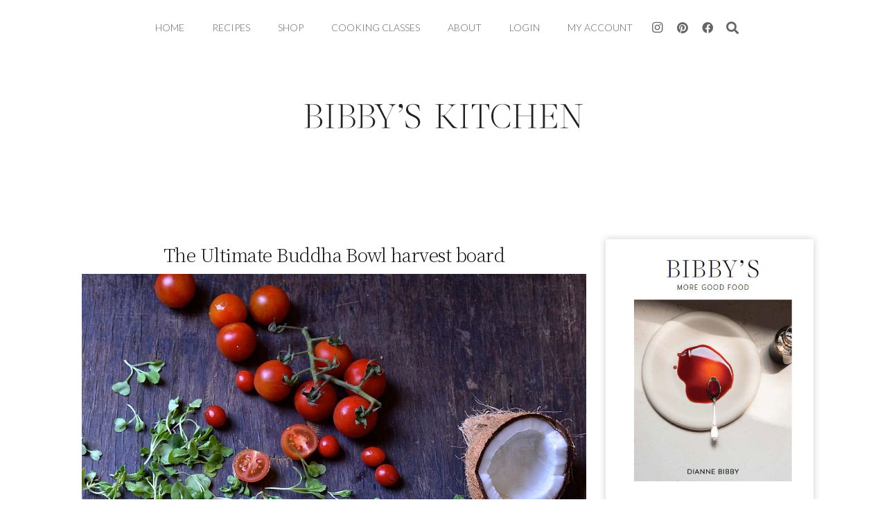

--- FILE ---
content_type: text/html; charset=UTF-8
request_url: https://www.bibbyskitchenat36.com/ultimate-buddha-bowl-harvest-board/
body_size: 29086
content:
<!DOCTYPE HTML>
<html lang="en-US">
<head>
	<meta charset="UTF-8">
	<meta name='robots' content='index, follow, max-image-preview:large, max-snippet:-1, max-video-preview:-1' />
	<style>img:is([sizes="auto" i], [sizes^="auto," i]) { contain-intrinsic-size: 3000px 1500px }</style>
	
	<!-- This site is optimized with the Yoast SEO plugin v26.4 - https://yoast.com/wordpress/plugins/seo/ -->
	<title>The Ultimate Buddha Bowl Harvest Board | Bibbyskitchen recipes</title>
	<meta name="description" content="There are plenty of reasons to love this Buddha bowl Harvest board. Loads of vegetables, spinach falafel and the best avocado and cashew nut cream. So good!| Page 1" />
	<link rel="canonical" href="https://www.bibbyskitchenat36.com/ultimate-buddha-bowl-harvest-board/" />
	<meta property="og:locale" content="en_US" />
	<meta property="og:type" content="article" />
	<meta property="og:title" content="The Ultimate Buddha Bowl Harvest Board | Bibbyskitchen recipes" />
	<meta property="og:description" content="There are plenty of reasons to love this Buddha bowl Harvest board. Loads of vegetables, spinach falafel and the best avocado and cashew nut cream. So good!" />
	<meta property="og:url" content="https://www.bibbyskitchenat36.com/ultimate-buddha-bowl-harvest-board/" />
	<meta property="og:site_name" content="Bibbys Kitchen at 36" />
	<meta property="article:published_time" content="2017-12-01T07:18:38+00:00" />
	<meta property="article:modified_time" content="2019-12-18T07:51:03+00:00" />
	<meta property="og:image" content="https://www.bibbyskitchenat36.com/wp-content/uploads/2017/12/The-Ulitimate-Budha-Bowl-harvest-board_02.jpg" />
	<meta property="og:image:width" content="596" />
	<meta property="og:image:height" content="900" />
	<meta property="og:image:type" content="image/jpeg" />
	<meta name="author" content="Dianne Bibby" />
	<meta name="twitter:card" content="summary_large_image" />
	<meta name="twitter:creator" content="@Bibbyskitchen" />
	<meta name="twitter:site" content="@Bibbyskitchen" />
	<meta name="twitter:label1" content="Written by" />
	<meta name="twitter:data1" content="Dianne Bibby" />
	<meta name="twitter:label2" content="Est. reading time" />
	<meta name="twitter:data2" content="3 minutes" />
	<script type="application/ld+json" class="yoast-schema-graph">{"@context":"https://schema.org","@graph":[{"@type":"Article","@id":"https://www.bibbyskitchenat36.com/ultimate-buddha-bowl-harvest-board/#article","isPartOf":{"@id":"https://www.bibbyskitchenat36.com/ultimate-buddha-bowl-harvest-board/"},"author":{"name":"Dianne Bibby","@id":"https://www.bibbyskitchenat36.com/#/schema/person/63305d4fc03c9a653ea37c2ebb562cd2"},"headline":"The Ultimate Buddha Bowl harvest board","datePublished":"2017-12-01T07:18:38+00:00","dateModified":"2019-12-18T07:51:03+00:00","mainEntityOfPage":{"@id":"https://www.bibbyskitchenat36.com/ultimate-buddha-bowl-harvest-board/"},"wordCount":652,"commentCount":4,"publisher":{"@id":"https://www.bibbyskitchenat36.com/#/schema/person/63305d4fc03c9a653ea37c2ebb562cd2"},"image":{"@id":"https://www.bibbyskitchenat36.com/ultimate-buddha-bowl-harvest-board/#primaryimage"},"thumbnailUrl":"https://www.bibbyskitchenat36.com/wp-content/uploads/2017/12/The-Ulitimate-Budha-Bowl-harvest-board_02.jpg","keywords":["Bibbyskitchen recipes","Buddha bowls","vegetarian"],"articleSection":["Salads","Vegan"],"inLanguage":"en-US","potentialAction":[{"@type":"CommentAction","name":"Comment","target":["https://www.bibbyskitchenat36.com/ultimate-buddha-bowl-harvest-board/#respond"]}]},{"@type":"WebPage","@id":"https://www.bibbyskitchenat36.com/ultimate-buddha-bowl-harvest-board/","url":"https://www.bibbyskitchenat36.com/ultimate-buddha-bowl-harvest-board/","name":"The Ultimate Buddha Bowl Harvest Board | Bibbyskitchen recipes","isPartOf":{"@id":"https://www.bibbyskitchenat36.com/#website"},"primaryImageOfPage":{"@id":"https://www.bibbyskitchenat36.com/ultimate-buddha-bowl-harvest-board/#primaryimage"},"image":{"@id":"https://www.bibbyskitchenat36.com/ultimate-buddha-bowl-harvest-board/#primaryimage"},"thumbnailUrl":"https://www.bibbyskitchenat36.com/wp-content/uploads/2017/12/The-Ulitimate-Budha-Bowl-harvest-board_02.jpg","datePublished":"2017-12-01T07:18:38+00:00","dateModified":"2019-12-18T07:51:03+00:00","description":"There are plenty of reasons to love this Buddha bowl Harvest board. Loads of vegetables, spinach falafel and the best avocado and cashew nut cream. So good!","breadcrumb":{"@id":"https://www.bibbyskitchenat36.com/ultimate-buddha-bowl-harvest-board/#breadcrumb"},"inLanguage":"en-US","potentialAction":[{"@type":"ReadAction","target":["https://www.bibbyskitchenat36.com/ultimate-buddha-bowl-harvest-board/"]}]},{"@type":"ImageObject","inLanguage":"en-US","@id":"https://www.bibbyskitchenat36.com/ultimate-buddha-bowl-harvest-board/#primaryimage","url":"https://www.bibbyskitchenat36.com/wp-content/uploads/2017/12/The-Ulitimate-Budha-Bowl-harvest-board_02.jpg","contentUrl":"https://www.bibbyskitchenat36.com/wp-content/uploads/2017/12/The-Ulitimate-Budha-Bowl-harvest-board_02.jpg","width":596,"height":900,"caption":"Buddha bowl harvest board"},{"@type":"BreadcrumbList","@id":"https://www.bibbyskitchenat36.com/ultimate-buddha-bowl-harvest-board/#breadcrumb","itemListElement":[{"@type":"ListItem","position":1,"name":"Home","item":"https://www.bibbyskitchenat36.com/"},{"@type":"ListItem","position":2,"name":"The Ultimate Buddha Bowl harvest board"}]},{"@type":"WebSite","@id":"https://www.bibbyskitchenat36.com/#website","url":"https://www.bibbyskitchenat36.com/","name":"Bibby's Kitchen @ 36 | A food blog sharing recipes, stories and travel","description":"Dianne Bibby is a Johannesburg food stylist, recipe developer, and food blogger.","publisher":{"@id":"https://www.bibbyskitchenat36.com/#/schema/person/63305d4fc03c9a653ea37c2ebb562cd2"},"alternateName":"Bibby's Kitchen @ 36","potentialAction":[{"@type":"SearchAction","target":{"@type":"EntryPoint","urlTemplate":"https://www.bibbyskitchenat36.com/?s={search_term_string}"},"query-input":{"@type":"PropertyValueSpecification","valueRequired":true,"valueName":"search_term_string"}}],"inLanguage":"en-US"},{"@type":["Person","Organization"],"@id":"https://www.bibbyskitchenat36.com/#/schema/person/63305d4fc03c9a653ea37c2ebb562cd2","name":"Dianne Bibby","logo":{"@id":"https://www.bibbyskitchenat36.com/#/schema/person/image/"}}]}</script>
	<!-- / Yoast SEO plugin. -->


<link rel='dns-prefetch' href='//fonts.googleapis.com' />
<link rel="alternate" type="application/rss+xml" title="Bibbys Kitchen at 36 &raquo; Feed" href="https://www.bibbyskitchenat36.com/feed/" />
<link rel="alternate" type="application/rss+xml" title="Bibbys Kitchen at 36 &raquo; Comments Feed" href="https://www.bibbyskitchenat36.com/comments/feed/" />
<link rel="alternate" type="application/rss+xml" title="Bibbys Kitchen at 36 &raquo; The Ultimate Buddha Bowl harvest board Comments Feed" href="https://www.bibbyskitchenat36.com/ultimate-buddha-bowl-harvest-board/feed/" />
<link rel="canonical" href="https://www.bibbyskitchenat36.com/ultimate-buddha-bowl-harvest-board/" />
<meta name="viewport" content="width=device-width, initial-scale=1">
<meta name="theme-color" content="#f5f5f5">
<meta property="og:title" content="The Ultimate Buddha Bowl Harvest Board | Bibbyskitchen recipes">
<meta property="og:url" content="https://www.bibbyskitchenat36.com/ultimate-buddha-bowl-harvest-board">
<meta property="og:locale" content="en_US">
<meta property="og:site_name" content="Bibbys Kitchen at 36">
<meta property="og:type" content="article">
<meta property="og:image" content="https://www.bibbyskitchenat36.com/wp-content/uploads/2017/12/The-Ulitimate-Budha-Bowl-harvest-board_02.jpg" itemprop="image">
<link rel='stylesheet' id='wc-price-based-country-frontend-css' href='https://www.bibbyskitchenat36.com/wp-content/plugins/woocommerce-product-price-based-on-countries/assets/css/frontend.min.css?x90036' media='all' />
<link rel='stylesheet' id='lrm-modal-css' href='https://www.bibbyskitchenat36.com/wp-content/plugins/ajax-login-and-registration-modal-popup/assets/lrm-core-compiled.css?x90036' media='all' />
<link rel='stylesheet' id='lrm-modal-skin-css' href='https://www.bibbyskitchenat36.com/wp-content/plugins/ajax-login-and-registration-modal-popup/skins/default/skin.css?x90036' media='all' />
<link rel='stylesheet' id='contact-form-7-css' href='https://www.bibbyskitchenat36.com/wp-content/plugins/contact-form-7/includes/css/styles.css?x90036' media='all' />
<link rel='stylesheet' id='wpa-css-css' href='https://www.bibbyskitchenat36.com/wp-content/plugins/honeypot/includes/css/wpa.css?x90036' media='all' />
<link rel='stylesheet' id='jpibfi-style-css' href='https://www.bibbyskitchenat36.com/wp-content/plugins/jquery-pin-it-button-for-images/css/client.css?x90036' media='all' />
<link rel='stylesheet' id='widgetopts-styles-css' href='https://www.bibbyskitchenat36.com/wp-content/plugins/widget-options/assets/css/widget-options.css?x90036' media='all' />
<link rel='stylesheet' id='wpmenucart-icons-css' href='https://www.bibbyskitchenat36.com/wp-content/plugins/woocommerce-menu-bar-cart/assets/css/wpmenucart-icons.min.css?x90036' media='all' />
<style id='wpmenucart-icons-inline-css'>
@font-face{font-family:WPMenuCart;src:url(https://www.bibbyskitchenat36.com/wp-content/plugins/woocommerce-menu-bar-cart/assets/fonts/WPMenuCart.eot);src:url(https://www.bibbyskitchenat36.com/wp-content/plugins/woocommerce-menu-bar-cart/assets/fonts/WPMenuCart.eot?#iefix) format('embedded-opentype'),url(https://www.bibbyskitchenat36.com/wp-content/plugins/woocommerce-menu-bar-cart/assets/fonts/WPMenuCart.woff2) format('woff2'),url(https://www.bibbyskitchenat36.com/wp-content/plugins/woocommerce-menu-bar-cart/assets/fonts/WPMenuCart.woff) format('woff'),url(https://www.bibbyskitchenat36.com/wp-content/plugins/woocommerce-menu-bar-cart/assets/fonts/WPMenuCart.ttf) format('truetype'),url(https://www.bibbyskitchenat36.com/wp-content/plugins/woocommerce-menu-bar-cart/assets/fonts/WPMenuCart.svg#WPMenuCart) format('svg');font-weight:400;font-style:normal;font-display:swap}
</style>
<link rel='stylesheet' id='wpmenucart-css' href='https://www.bibbyskitchenat36.com/wp-content/plugins/woocommerce-menu-bar-cart/assets/css/wpmenucart-main.min.css?x90036' media='all' />
<style id='woocommerce-inline-inline-css'>
.woocommerce form .form-row .required { visibility: visible; }
</style>
<link rel='stylesheet' id='brands-styles-css' href='https://www.bibbyskitchenat36.com/wp-content/plugins/woocommerce/assets/css/brands.css?x90036' media='all' />
<link rel='stylesheet' id='us-fonts-css' href='https://fonts.googleapis.com/css?family=Lato%3A300%2C700%7CNoto+Serif+KR%3A200%2C300&#038;display=swap&#038;ver=6.8.3' media='all' />
<link rel='stylesheet' id='recent-posts-widget-with-thumbnails-public-style-css' href='https://www.bibbyskitchenat36.com/wp-content/plugins/recent-posts-widget-with-thumbnails/public.css?x90036' media='all' />
<link rel='stylesheet' id='yith_wapo_front-css' href='https://www.bibbyskitchenat36.com/wp-content/plugins/yith-woocommerce-product-add-ons/assets/css/front.css?x90036' media='all' />
<style id='yith_wapo_front-inline-css'>
:root{--yith-wapo-required-option-color:#AF2323;--yith-wapo-checkbox-style:5px;--yith-wapo-color-swatch-style:2px;--yith-wapo-label-font-size:16px;--yith-wapo-description-font-size:12px;--yith-wapo-color-swatch-size:40px;--yith-wapo-block-padding:px px px px ;--yith-wapo-block-background-color:#ffffff;--yith-wapo-accent-color-color:#03bfac;--yith-wapo-form-border-color-color:#7a7a7a;--yith-wapo-price-box-colors-text:#474747;--yith-wapo-price-box-colors-background:#ffffff;--yith-wapo-uploads-file-colors-background:#f3f3f3;--yith-wapo-uploads-file-colors-border:#c4c4c4;--yith-wapo-tooltip-colors-text:#ffffff;--yith-wapo-tooltip-colors-background:#03bfac;}
</style>
<link rel='stylesheet' id='dashicons-css' href='https://www.bibbyskitchenat36.com/wp-includes/css/dashicons.min.css?x90036' media='all' />
<style id='dashicons-inline-css'>
[data-font="Dashicons"]:before {font-family: 'Dashicons' !important;content: attr(data-icon) !important;speak: none !important;font-weight: normal !important;font-variant: normal !important;text-transform: none !important;line-height: 1 !important;font-style: normal !important;-webkit-font-smoothing: antialiased !important;-moz-osx-font-smoothing: grayscale !important;}
</style>
<link rel='stylesheet' id='yith-plugin-fw-icon-font-css' href='https://www.bibbyskitchenat36.com/wp-content/plugins/yith-woocommerce-product-add-ons/plugin-fw/assets/css/yith-icon.css?x90036' media='all' />
<link rel='stylesheet' id='us-style-css' href='https://www.bibbyskitchenat36.com/wp-content/themes/Impreza/css/style.min.css?x90036' media='all' />
<link rel='stylesheet' id='us-woocommerce-css' href='https://www.bibbyskitchenat36.com/wp-content/themes/Impreza/common/css/plugins/woocommerce.min.css?x90036' media='all' />
<link rel='stylesheet' id='theme-style-css' href='https://www.bibbyskitchenat36.com/wp-content/themes/Impreza-child/style.css?x90036' media='all' />
<link rel='stylesheet' id='bsf-Defaults-css' href='https://www.bibbyskitchenat36.com/wp-content/uploads/smile_fonts/Defaults/Defaults.css?x90036' media='all' />
<script type="text/template" id="tmpl-variation-template">
	<div class="woocommerce-variation-description">{{{ data.variation.variation_description }}}</div>
	<div class="woocommerce-variation-price">{{{ data.variation.price_html }}}</div>
	<div class="woocommerce-variation-availability">{{{ data.variation.availability_html }}}</div>
</script>
<script type="text/template" id="tmpl-unavailable-variation-template">
	<p role="alert">Sorry, this product is unavailable. Please choose a different combination.</p>
</script>
<script src="https://www.bibbyskitchenat36.com/wp-includes/js/jquery/jquery.min.js?x90036" id="jquery-core-js"></script>
<script src="https://www.bibbyskitchenat36.com/wp-content/plugins/miniorange-login-openid/includes/js/mo_openid_jquery.cookie.min.js?x90036" id="js-cookie-script-js"></script>
<script src="https://www.bibbyskitchenat36.com/wp-content/plugins/miniorange-login-openid/includes/js/mo-openid-social_login.js?x90036" id="mo-social-login-script-js"></script>
<script id="adrotate-clicker-js-extra">
var click_object = {"ajax_url":"https:\/\/www.bibbyskitchenat36.com\/wp-admin\/admin-ajax.php"};
</script>
<script src="https://www.bibbyskitchenat36.com/wp-content/plugins/adrotate/library/jquery.clicker.js?x90036" id="adrotate-clicker-js"></script>
<script src="https://www.bibbyskitchenat36.com/wp-content/plugins/woocommerce/assets/js/jquery-blockui/jquery.blockUI.min.js?x90036" id="wc-jquery-blockui-js" data-wp-strategy="defer"></script>
<script id="wc-add-to-cart-js-extra">
var wc_add_to_cart_params = {"ajax_url":"\/wp-admin\/admin-ajax.php","wc_ajax_url":"\/?wc-ajax=%%endpoint%%","i18n_view_cart":"View cart","cart_url":"https:\/\/www.bibbyskitchenat36.com\/cart\/","is_cart":"","cart_redirect_after_add":"yes"};
</script>
<script src="https://www.bibbyskitchenat36.com/wp-content/plugins/woocommerce/assets/js/frontend/add-to-cart.min.js?x90036" id="wc-add-to-cart-js" defer data-wp-strategy="defer"></script>
<script src="https://www.bibbyskitchenat36.com/wp-content/plugins/woocommerce/assets/js/js-cookie/js.cookie.min.js?x90036" id="wc-js-cookie-js" defer data-wp-strategy="defer"></script>
<script id="woocommerce-js-extra">
var woocommerce_params = {"ajax_url":"\/wp-admin\/admin-ajax.php","wc_ajax_url":"\/?wc-ajax=%%endpoint%%","i18n_password_show":"Show password","i18n_password_hide":"Hide password"};
</script>
<script src="https://www.bibbyskitchenat36.com/wp-content/plugins/woocommerce/assets/js/frontend/woocommerce.min.js?x90036" id="woocommerce-js" defer data-wp-strategy="defer"></script>
<script src="https://www.bibbyskitchenat36.com/wp-includes/js/underscore.min.js?x90036" id="underscore-js"></script>
<script id="wp-util-js-extra">
var _wpUtilSettings = {"ajax":{"url":"\/wp-admin\/admin-ajax.php"}};
</script>
<script src="https://www.bibbyskitchenat36.com/wp-includes/js/wp-util.min.js?x90036" id="wp-util-js"></script>
<script></script><link rel="https://api.w.org/" href="https://www.bibbyskitchenat36.com/wp-json/" /><link rel="alternate" title="JSON" type="application/json" href="https://www.bibbyskitchenat36.com/wp-json/wp/v2/posts/11462" /><link rel="EditURI" type="application/rsd+xml" title="RSD" href="https://www.bibbyskitchenat36.com/xmlrpc.php?rsd" />
<meta name="generator" content="WordPress 6.8.3" />
<meta name="generator" content="WooCommerce 10.3.7" />
<link rel='shortlink' href='https://www.bibbyskitchenat36.com/?p=11462' />
<link rel="alternate" title="oEmbed (JSON)" type="application/json+oembed" href="https://www.bibbyskitchenat36.com/wp-json/oembed/1.0/embed?url=https%3A%2F%2Fwww.bibbyskitchenat36.com%2Fultimate-buddha-bowl-harvest-board%2F" />
<link rel="alternate" title="oEmbed (XML)" type="text/xml+oembed" href="https://www.bibbyskitchenat36.com/wp-json/oembed/1.0/embed?url=https%3A%2F%2Fwww.bibbyskitchenat36.com%2Fultimate-buddha-bowl-harvest-board%2F&#038;format=xml" />

<!-- This site is using AdRotate v5.16 to display their advertisements - https://ajdg.solutions/ -->
<!-- AdRotate CSS -->
<style type="text/css" media="screen">
	.g { margin:0px; padding:0px; overflow:hidden; line-height:1; zoom:1; }
	.g img { height:auto; }
	.g-col { position:relative; float:left; }
	.g-col:first-child { margin-left: 0; }
	.g-col:last-child { margin-right: 0; }
	.g-1 {  margin: 0 auto; }
	.g-2 {  margin: 0 auto; }
	.g-3 {  margin: 0 auto; }
	.g-4 {  margin: 0 auto; }
	.g-5 {  margin: 0 auto; }
	.g-6 {  margin: 0 auto; }
	.g-8 {  margin: 0 auto; }
	.g-10 {  margin: 0 auto; }
	@media only screen and (max-width: 480px) {
		.g-col, .g-dyn, .g-single { width:100%; margin-left:0; margin-right:0; }
	}
</style>
<!-- /AdRotate CSS -->

    <!-- <script>console.log('tag code: ')</script> -->
  
    <!-- <script>console.log('tagging page for ')</script> -->
<!-- Google tag (gtag.js) -->
<script async src="https://www.googletagmanager.com/gtag/js?id=G-VC17XSR5MW"></script>
<script>
  window.dataLayer = window.dataLayer || [];
  function gtag(){dataLayer.push(arguments);}
  gtag('js', new Date());

  gtag('config', 'G-VC17XSR5MW');
</script>

  <style type="text/css">
	a.pinit-button.custom span {
		}

	.pinit-hover {
		opacity: 0.8 !important;
		filter: alpha(opacity=80) !important;
	}
	a.pinit-button {
	border-bottom: 0 !important;
	box-shadow: none !important;
	margin-bottom: 0 !important;
}
a.pinit-button::after {
    display: none;
}</style>
				<script id="us_add_no_touch">
			if ( ! /Android|webOS|iPhone|iPad|iPod|BlackBerry|IEMobile|Opera Mini/i.test( navigator.userAgent ) ) {
				document.documentElement.classList.add( "no-touch" );
			}
		</script>
				<script id="us_color_scheme_switch_class">
			if ( document.cookie.includes( "us_color_scheme_switch_is_on=true" ) ) {
				document.documentElement.classList.add( "us-color-scheme-on" );
			}
		</script>
			<noscript><style>.woocommerce-product-gallery{ opacity: 1 !important; }</style></noscript>
	<meta name="generator" content="Powered by WPBakery Page Builder - drag and drop page builder for WordPress."/>
<link rel="icon" href="https://www.bibbyskitchenat36.com/wp-content/uploads/2020/12/mobile-logo-150x147.png?x90036" sizes="32x32" />
<link rel="icon" href="https://www.bibbyskitchenat36.com/wp-content/uploads/2020/12/mobile-logo.png?x90036" sizes="192x192" />
<link rel="apple-touch-icon" href="https://www.bibbyskitchenat36.com/wp-content/uploads/2020/12/mobile-logo.png?x90036" />
<meta name="msapplication-TileImage" content="https://www.bibbyskitchenat36.com/wp-content/uploads/2020/12/mobile-logo.png" />
		<style id="wp-custom-css">
			.w-gallery-list {
  gap: 15px;
}


.mailpoet_form_close_icon {
	width: 45px!important;
  margin-right: 0!important;
  background: transparent!important;
  border: 0!important;
  appearance: none!important;
  box-shadow: none!important;
}
ul.products li img,
.single-product .woocommerce-product-gallery img,
#media_image-5 img {
  box-shadow: 0 0 10px 0 rgba(0,0,0,0.2)
}

blockquote {
  font-size: 16px;
  line-height: 25px;
}


#payment img {
	width: auto!important;
	margin: 0 20px;
}

.grecaptcha-badge {
	/* google recaptcha hoverbox */
	display: none!important;
	visibility: hidden!important;
	left: -99999999px;
}
.pinit-hover {
  opacity: 1 !important;
  filter: alpha(opacity=100) !important;
}
.woocommerce div.product .summary h1 {
	line-height: 32px;
}
#page-content .vc_col-sm-9 img,
#page-content .l-content img {
	width: 100%;
	height: auto;
}
.l-section.for_sidebar.at_right .l-sidebar {
    margin-left: 2%;
	width: 23%;
}

.g-cols.type_default {
	display: flex;
}
@media (min-width: 580px) {
#page-content,
body.single-post #page-content {
//	padding-top: 260px;	
}
}
@media (max-width: 579px) {
#page-content,
body.single-post #page-content {
//	padding-top: 160px;	
}
}
body.home .l-section.height_small {
	padding-top: 0!important;
}

body.home .l-sidebar {
	padding-top: 25px;
}

		</style>
		<noscript><style> .wpb_animate_when_almost_visible { opacity: 1; }</style></noscript><noscript><style id="rocket-lazyload-nojs-css">.rll-youtube-player, [data-lazy-src]{display:none !important;}</style></noscript>		<style id="us-icon-fonts">@font-face{font-display:swap;font-style:normal;font-family:"fontawesome";font-weight:900;src:url("https://www.bibbyskitchenat36.com/wp-content/themes/Impreza/fonts/fa-solid-900.woff2?ver=8.41") format("woff2")}.fas{font-family:"fontawesome";font-weight:900}@font-face{font-display:swap;font-style:normal;font-family:"fontawesome";font-weight:400;src:url("https://www.bibbyskitchenat36.com/wp-content/themes/Impreza/fonts/fa-regular-400.woff2?ver=8.41") format("woff2")}.far{font-family:"fontawesome";font-weight:400}@font-face{font-display:swap;font-style:normal;font-family:"fontawesome";font-weight:300;src:url("https://www.bibbyskitchenat36.com/wp-content/themes/Impreza/fonts/fa-light-300.woff2?ver=8.41") format("woff2")}.fal{font-family:"fontawesome";font-weight:300}@font-face{font-display:swap;font-style:normal;font-family:"Font Awesome 5 Duotone";font-weight:900;src:url("https://www.bibbyskitchenat36.com/wp-content/themes/Impreza/fonts/fa-duotone-900.woff2?ver=8.41") format("woff2")}.fad{font-family:"Font Awesome 5 Duotone";font-weight:900}.fad{position:relative}.fad:before{position:absolute}.fad:after{opacity:0.4}@font-face{font-display:swap;font-style:normal;font-family:"Font Awesome 5 Brands";font-weight:400;src:url("https://www.bibbyskitchenat36.com/wp-content/themes/Impreza/fonts/fa-brands-400.woff2?ver=8.41") format("woff2")}.fab{font-family:"Font Awesome 5 Brands";font-weight:400}@font-face{font-display:block;font-style:normal;font-family:"Material Icons";font-weight:400;src:url("https://www.bibbyskitchenat36.com/wp-content/themes/Impreza/fonts/material-icons.woff2?ver=8.41") format("woff2")}.material-icons{font-family:"Material Icons";font-weight:400}</style>
				<style id="us-theme-options-css">:root{--color-header-middle-bg:#f8f8f8;--color-header-middle-bg-grad:#f8f8f8;--color-header-middle-text:#666666;--color-header-middle-text-hover:#d09d95;--color-header-transparent-bg:transparent;--color-header-transparent-bg-grad:transparent;--color-header-transparent-text:#ffffff;--color-header-transparent-text-hover:#fff;--color-chrome-toolbar:#f5f5f5;--color-header-top-bg:#f8f8f8;--color-header-top-bg-grad:#f8f8f8;--color-header-top-text:#666666;--color-header-top-text-hover:#d09d95;--color-header-top-transparent-bg:rgba(0,0,0,0.2);--color-header-top-transparent-bg-grad:rgba(0,0,0,0.2);--color-header-top-transparent-text:rgba(255,255,255,0.66);--color-header-top-transparent-text-hover:#fff;--color-content-bg:#fff;--color-content-bg-grad:#fff;--color-content-bg-alt:#f8f8f8;--color-content-bg-alt-grad:#f8f8f8;--color-content-border:#e8e8e8;--color-content-heading:#333333;--color-content-heading-grad:#333333;--color-content-text:#333333;--color-content-link:#d09d95;--color-content-link-hover:#000000;--color-content-primary:#d09d95;--color-content-primary-grad:#d09d95;--color-content-secondary:#666666;--color-content-secondary-grad:#666666;--color-content-faded:#333333;--color-content-overlay:rgba(0,0,0,0.75);--color-content-overlay-grad:rgba(0,0,0,0.75);--color-alt-content-bg:#f8f8f8;--color-alt-content-bg-grad:#f8f8f8;--color-alt-content-bg-alt:#fff;--color-alt-content-bg-alt-grad:#fff;--color-alt-content-border:#e8e8e8;--color-alt-content-heading:#333333;--color-alt-content-heading-grad:#333333;--color-alt-content-text:#333333;--color-alt-content-link:#d09d95;--color-alt-content-link-hover:#000000;--color-alt-content-primary:#333333;--color-alt-content-primary-grad:#333333;--color-alt-content-secondary:#666666;--color-alt-content-secondary-grad:#666666;--color-alt-content-faded:#333333;--color-alt-content-overlay:#d09d95;--color-alt-content-overlay-grad:#d09d95;--color-footer-bg:#222222;--color-footer-bg-grad:#222222;--color-footer-bg-alt:#444444;--color-footer-bg-alt-grad:#444444;--color-footer-border:#444444;--color-footer-heading:#ccc;--color-footer-heading-grad:#ccc;--color-footer-text:#888888;--color-footer-link:#888888;--color-footer-link-hover:#ffffff;--color-subfooter-bg:#222222;--color-subfooter-bg-grad:#222222;--color-subfooter-bg-alt:#444444;--color-subfooter-bg-alt-grad:#444444;--color-subfooter-border:#444444;--color-subfooter-heading:#ccc;--color-subfooter-heading-grad:#ccc;--color-subfooter-text:#888888;--color-subfooter-link:#888888;--color-subfooter-link-hover:#ffffff;--color-content-primary-faded:rgba(208,157,149,0.15);--box-shadow:0 5px 15px rgba(0,0,0,.15);--box-shadow-up:0 -5px 15px rgba(0,0,0,.15);--site-canvas-width:1500px;--site-content-width:728px;--site-sidebar-width:30%;--text-block-margin-bottom:1.5rem;--focus-outline-width:2px}:root{--font-family:Lato,sans-serif;--font-size:16px;--line-height:25px;--font-weight:300;--bold-font-weight:700;--h1-font-family:"Noto Serif KR";--h1-font-size:26px;--h1-line-height:36px;--h1-font-weight:200;--h1-bold-font-weight:300;--h1-text-transform:none;--h1-font-style:normal;--h1-letter-spacing:-0.02em;--h1-margin-bottom:25px;--h1-color:#0f0e0f;--h2-font-family:var(--h1-font-family);--h2-font-size:23px;--h2-line-height:25px;--h2-font-weight:var(--h1-font-weight);--h2-bold-font-weight:var(--h1-bold-font-weight);--h2-text-transform:var(--h1-text-transform);--h2-font-style:var(--h1-font-style);--h2-letter-spacing:0em;--h2-margin-bottom:25px;--h2-color:#2b2a2b;--h3-font-family:var(--h1-font-family);--h3-font-size:22px;--h3-line-height:25px;--h3-font-weight:var(--h1-font-weight);--h3-bold-font-weight:var(--h1-bold-font-weight);--h3-text-transform:var(--h1-text-transform);--h3-font-style:var(--h1-font-style);--h3-letter-spacing:0em;--h3-margin-bottom:25px;--h3-color:#141414;--h4-font-family:var(--h1-font-family);--h4-font-size:20px;--h4-line-height:25px;--h4-font-weight:var(--h1-font-weight);--h4-bold-font-weight:var(--h1-bold-font-weight);--h4-text-transform:var(--h1-text-transform);--h4-font-style:var(--h1-font-style);--h4-letter-spacing:0em;--h4-margin-bottom:25px;--h4-color:#0f0f0f;--h5-font-family:var(--h1-font-family);--h5-font-size:18px;--h5-line-height:18px;--h5-font-weight:var(--h1-font-weight);--h5-bold-font-weight:var(--h1-bold-font-weight);--h5-text-transform:var(--h1-text-transform);--h5-font-style:var(--h1-font-style);--h5-letter-spacing:0em;--h5-margin-bottom:18px;--h5-color:#171617;--h6-font-family:var(--h1-font-family);--h6-font-size:16px;--h6-line-height:16px;--h6-font-weight:var(--h1-font-weight);--h6-bold-font-weight:var(--h1-bold-font-weight);--h6-text-transform:var(--h1-text-transform);--h6-font-style:var(--h1-font-style);--h6-letter-spacing:0em;--h6-margin-bottom:16px;--h6-color:#1c1c1c}@media (max-width:600px){:root{--line-height:24px;--h1-font-size:25px;--h2-font-size:25px;--h3-font-size:25px;--h4-font-size:25px}}h1{font-family:var(--h1-font-family,inherit);font-weight:var(--h1-font-weight,inherit);font-size:var(--h1-font-size,inherit);font-style:var(--h1-font-style,inherit);line-height:var(--h1-line-height,1.4);letter-spacing:var(--h1-letter-spacing,inherit);text-transform:var(--h1-text-transform,inherit);margin-bottom:var(--h1-margin-bottom,1.5rem)}h1>strong{font-weight:var(--h1-bold-font-weight,bold)}h1{color:var(--h1-color,inherit)!important}h2{font-family:var(--h2-font-family,inherit);font-weight:var(--h2-font-weight,inherit);font-size:var(--h2-font-size,inherit);font-style:var(--h2-font-style,inherit);line-height:var(--h2-line-height,1.4);letter-spacing:var(--h2-letter-spacing,inherit);text-transform:var(--h2-text-transform,inherit);margin-bottom:var(--h2-margin-bottom,1.5rem)}h2>strong{font-weight:var(--h2-bold-font-weight,bold)}h2{color:var(--h2-color,inherit)!important}h3{font-family:var(--h3-font-family,inherit);font-weight:var(--h3-font-weight,inherit);font-size:var(--h3-font-size,inherit);font-style:var(--h3-font-style,inherit);line-height:var(--h3-line-height,1.4);letter-spacing:var(--h3-letter-spacing,inherit);text-transform:var(--h3-text-transform,inherit);margin-bottom:var(--h3-margin-bottom,1.5rem)}h3>strong{font-weight:var(--h3-bold-font-weight,bold)}h3{color:var(--h3-color,inherit)!important}h4{font-family:var(--h4-font-family,inherit);font-weight:var(--h4-font-weight,inherit);font-size:var(--h4-font-size,inherit);font-style:var(--h4-font-style,inherit);line-height:var(--h4-line-height,1.4);letter-spacing:var(--h4-letter-spacing,inherit);text-transform:var(--h4-text-transform,inherit);margin-bottom:var(--h4-margin-bottom,1.5rem)}h4>strong{font-weight:var(--h4-bold-font-weight,bold)}h4{color:var(--h4-color,inherit)!important}h5{font-family:var(--h5-font-family,inherit);font-weight:var(--h5-font-weight,inherit);font-size:var(--h5-font-size,inherit);font-style:var(--h5-font-style,inherit);line-height:var(--h5-line-height,1.4);letter-spacing:var(--h5-letter-spacing,inherit);text-transform:var(--h5-text-transform,inherit);margin-bottom:var(--h5-margin-bottom,1.5rem)}h5>strong{font-weight:var(--h5-bold-font-weight,bold)}h5{color:var(--h5-color,inherit)!important}h6{font-family:var(--h6-font-family,inherit);font-weight:var(--h6-font-weight,inherit);font-size:var(--h6-font-size,inherit);font-style:var(--h6-font-style,inherit);line-height:var(--h6-line-height,1.4);letter-spacing:var(--h6-letter-spacing,inherit);text-transform:var(--h6-text-transform,inherit);margin-bottom:var(--h6-margin-bottom,1.5rem)}h6>strong{font-weight:var(--h6-bold-font-weight,bold)}h6{color:var(--h6-color,inherit)!important}body{background:#ffffff}@media (max-width:808px){.l-main .aligncenter{max-width:calc(100vw - 5rem)}}@media (min-width:768){body.footer_reveal .l-canvas{position:relative;z-index:1}body.footer_reveal .l-footer{position:fixed;bottom:var(--site-outline-width,0px)}body.footer_reveal .l-canvas.type_boxed~.l-footer{left:0;right:0}}@media (min-width:1281px){body.usb_preview .hide_on_default{opacity:0.25!important}.vc_hidden-lg,body:not(.usb_preview) .hide_on_default{display:none!important}.default_align_left{text-align:left;justify-content:flex-start}.default_align_right{text-align:right;justify-content:flex-end}.default_align_center{text-align:center;justify-content:center}.w-hwrapper.default_align_center>*{margin-left:calc( var(--hwrapper-gap,1.2rem) / 2 );margin-right:calc( var(--hwrapper-gap,1.2rem) / 2 )}.default_align_justify{justify-content:space-between}.w-hwrapper>.default_align_justify,.default_align_justify>.w-btn{width:100%}*:not(.w-hwrapper)>.w-btn-wrapper:not([class*="default_align_none"]):not(.align_none){display:block;margin-inline-end:0}}@media (min-width:1025px) and (max-width:1280px){body.usb_preview .hide_on_laptops{opacity:0.25!important}.vc_hidden-md,body:not(.usb_preview) .hide_on_laptops{display:none!important}.laptops_align_left{text-align:left;justify-content:flex-start}.laptops_align_right{text-align:right;justify-content:flex-end}.laptops_align_center{text-align:center;justify-content:center}.w-hwrapper.laptops_align_center>*{margin-left:calc( var(--hwrapper-gap,1.2rem) / 2 );margin-right:calc( var(--hwrapper-gap,1.2rem) / 2 )}.laptops_align_justify{justify-content:space-between}.w-hwrapper>.laptops_align_justify,.laptops_align_justify>.w-btn{width:100%}*:not(.w-hwrapper)>.w-btn-wrapper:not([class*="laptops_align_none"]):not(.align_none){display:block;margin-inline-end:0}.g-cols.via_grid[style*="--laptops-columns-gap"]{gap:var(--laptops-columns-gap,3rem)}}@media (min-width:601px) and (max-width:1024px){body.usb_preview .hide_on_tablets{opacity:0.25!important}.vc_hidden-sm,body:not(.usb_preview) .hide_on_tablets{display:none!important}.tablets_align_left{text-align:left;justify-content:flex-start}.tablets_align_right{text-align:right;justify-content:flex-end}.tablets_align_center{text-align:center;justify-content:center}.w-hwrapper.tablets_align_center>*{margin-left:calc( var(--hwrapper-gap,1.2rem) / 2 );margin-right:calc( var(--hwrapper-gap,1.2rem) / 2 )}.tablets_align_justify{justify-content:space-between}.w-hwrapper>.tablets_align_justify,.tablets_align_justify>.w-btn{width:100%}*:not(.w-hwrapper)>.w-btn-wrapper:not([class*="tablets_align_none"]):not(.align_none){display:block;margin-inline-end:0}.g-cols.via_grid[style*="--tablets-columns-gap"]{gap:var(--tablets-columns-gap,3rem)}}@media (max-width:600px){body.usb_preview .hide_on_mobiles{opacity:0.25!important}.vc_hidden-xs,body:not(.usb_preview) .hide_on_mobiles{display:none!important}.mobiles_align_left{text-align:left;justify-content:flex-start}.mobiles_align_right{text-align:right;justify-content:flex-end}.mobiles_align_center{text-align:center;justify-content:center}.w-hwrapper.mobiles_align_center>*{margin-left:calc( var(--hwrapper-gap,1.2rem) / 2 );margin-right:calc( var(--hwrapper-gap,1.2rem) / 2 )}.mobiles_align_justify{justify-content:space-between}.w-hwrapper>.mobiles_align_justify,.mobiles_align_justify>.w-btn{width:100%}.w-hwrapper.stack_on_mobiles{display:block}.w-hwrapper.stack_on_mobiles>:not(script){display:block;margin:0 0 var(--hwrapper-gap,1.2rem)}.w-hwrapper.stack_on_mobiles>:last-child{margin-bottom:0}*:not(.w-hwrapper)>.w-btn-wrapper:not([class*="mobiles_align_none"]):not(.align_none){display:block;margin-inline-end:0}.g-cols.via_grid[style*="--mobiles-columns-gap"]{gap:var(--mobiles-columns-gap,1.5rem)}}@media (max-width:600px){.g-cols.type_default>div[class*="vc_col-xs-"]{margin-top:1rem;margin-bottom:1rem}.g-cols>div:not([class*="vc_col-xs-"]){width:100%;margin:0 0 1.5rem}.g-cols.reversed>div:last-of-type{order:-1}.g-cols.type_boxes>div,.g-cols.reversed>div:first-child,.g-cols:not(.reversed)>div:last-child,.g-cols>div.has_bg_color{margin-bottom:0}.vc_col-xs-1{width:8.3333%}.vc_col-xs-2{width:16.6666%}.vc_col-xs-1\/5{width:20%}.vc_col-xs-3{width:25%}.vc_col-xs-4{width:33.3333%}.vc_col-xs-2\/5{width:40%}.vc_col-xs-5{width:41.6666%}.vc_col-xs-6{width:50%}.vc_col-xs-7{width:58.3333%}.vc_col-xs-3\/5{width:60%}.vc_col-xs-8{width:66.6666%}.vc_col-xs-9{width:75%}.vc_col-xs-4\/5{width:80%}.vc_col-xs-10{width:83.3333%}.vc_col-xs-11{width:91.6666%}.vc_col-xs-12{width:100%}.vc_col-xs-offset-0{margin-left:0}.vc_col-xs-offset-1{margin-left:8.3333%}.vc_col-xs-offset-2{margin-left:16.6666%}.vc_col-xs-offset-1\/5{margin-left:20%}.vc_col-xs-offset-3{margin-left:25%}.vc_col-xs-offset-4{margin-left:33.3333%}.vc_col-xs-offset-2\/5{margin-left:40%}.vc_col-xs-offset-5{margin-left:41.6666%}.vc_col-xs-offset-6{margin-left:50%}.vc_col-xs-offset-7{margin-left:58.3333%}.vc_col-xs-offset-3\/5{margin-left:60%}.vc_col-xs-offset-8{margin-left:66.6666%}.vc_col-xs-offset-9{margin-left:75%}.vc_col-xs-offset-4\/5{margin-left:80%}.vc_col-xs-offset-10{margin-left:83.3333%}.vc_col-xs-offset-11{margin-left:91.6666%}.vc_col-xs-offset-12{margin-left:100%}}@media (min-width:601px){.vc_col-sm-1{width:8.3333%}.vc_col-sm-2{width:16.6666%}.vc_col-sm-1\/5{width:20%}.vc_col-sm-3{width:25%}.vc_col-sm-4{width:33.3333%}.vc_col-sm-2\/5{width:40%}.vc_col-sm-5{width:41.6666%}.vc_col-sm-6{width:50%}.vc_col-sm-7{width:58.3333%}.vc_col-sm-3\/5{width:60%}.vc_col-sm-8{width:66.6666%}.vc_col-sm-9{width:75%}.vc_col-sm-4\/5{width:80%}.vc_col-sm-10{width:83.3333%}.vc_col-sm-11{width:91.6666%}.vc_col-sm-12{width:100%}.vc_col-sm-offset-0{margin-left:0}.vc_col-sm-offset-1{margin-left:8.3333%}.vc_col-sm-offset-2{margin-left:16.6666%}.vc_col-sm-offset-1\/5{margin-left:20%}.vc_col-sm-offset-3{margin-left:25%}.vc_col-sm-offset-4{margin-left:33.3333%}.vc_col-sm-offset-2\/5{margin-left:40%}.vc_col-sm-offset-5{margin-left:41.6666%}.vc_col-sm-offset-6{margin-left:50%}.vc_col-sm-offset-7{margin-left:58.3333%}.vc_col-sm-offset-3\/5{margin-left:60%}.vc_col-sm-offset-8{margin-left:66.6666%}.vc_col-sm-offset-9{margin-left:75%}.vc_col-sm-offset-4\/5{margin-left:80%}.vc_col-sm-offset-10{margin-left:83.3333%}.vc_col-sm-offset-11{margin-left:91.6666%}.vc_col-sm-offset-12{margin-left:100%}}@media (min-width:1025px){.vc_col-md-1{width:8.3333%}.vc_col-md-2{width:16.6666%}.vc_col-md-1\/5{width:20%}.vc_col-md-3{width:25%}.vc_col-md-4{width:33.3333%}.vc_col-md-2\/5{width:40%}.vc_col-md-5{width:41.6666%}.vc_col-md-6{width:50%}.vc_col-md-7{width:58.3333%}.vc_col-md-3\/5{width:60%}.vc_col-md-8{width:66.6666%}.vc_col-md-9{width:75%}.vc_col-md-4\/5{width:80%}.vc_col-md-10{width:83.3333%}.vc_col-md-11{width:91.6666%}.vc_col-md-12{width:100%}.vc_col-md-offset-0{margin-left:0}.vc_col-md-offset-1{margin-left:8.3333%}.vc_col-md-offset-2{margin-left:16.6666%}.vc_col-md-offset-1\/5{margin-left:20%}.vc_col-md-offset-3{margin-left:25%}.vc_col-md-offset-4{margin-left:33.3333%}.vc_col-md-offset-2\/5{margin-left:40%}.vc_col-md-offset-5{margin-left:41.6666%}.vc_col-md-offset-6{margin-left:50%}.vc_col-md-offset-7{margin-left:58.3333%}.vc_col-md-offset-3\/5{margin-left:60%}.vc_col-md-offset-8{margin-left:66.6666%}.vc_col-md-offset-9{margin-left:75%}.vc_col-md-offset-4\/5{margin-left:80%}.vc_col-md-offset-10{margin-left:83.3333%}.vc_col-md-offset-11{margin-left:91.6666%}.vc_col-md-offset-12{margin-left:100%}}@media (min-width:1281px){.vc_col-lg-1{width:8.3333%}.vc_col-lg-2{width:16.6666%}.vc_col-lg-1\/5{width:20%}.vc_col-lg-3{width:25%}.vc_col-lg-4{width:33.3333%}.vc_col-lg-2\/5{width:40%}.vc_col-lg-5{width:41.6666%}.vc_col-lg-6{width:50%}.vc_col-lg-7{width:58.3333%}.vc_col-lg-3\/5{width:60%}.vc_col-lg-8{width:66.6666%}.vc_col-lg-9{width:75%}.vc_col-lg-4\/5{width:80%}.vc_col-lg-10{width:83.3333%}.vc_col-lg-11{width:91.6666%}.vc_col-lg-12{width:100%}.vc_col-lg-offset-0{margin-left:0}.vc_col-lg-offset-1{margin-left:8.3333%}.vc_col-lg-offset-2{margin-left:16.6666%}.vc_col-lg-offset-1\/5{margin-left:20%}.vc_col-lg-offset-3{margin-left:25%}.vc_col-lg-offset-4{margin-left:33.3333%}.vc_col-lg-offset-2\/5{margin-left:40%}.vc_col-lg-offset-5{margin-left:41.6666%}.vc_col-lg-offset-6{margin-left:50%}.vc_col-lg-offset-7{margin-left:58.3333%}.vc_col-lg-offset-3\/5{margin-left:60%}.vc_col-lg-offset-8{margin-left:66.6666%}.vc_col-lg-offset-9{margin-left:75%}.vc_col-lg-offset-4\/5{margin-left:80%}.vc_col-lg-offset-10{margin-left:83.3333%}.vc_col-lg-offset-11{margin-left:91.6666%}.vc_col-lg-offset-12{margin-left:100%}}@media (min-width:601px) and (max-width:1024px){.g-cols.via_flex.type_default>div[class*="vc_col-md-"],.g-cols.via_flex.type_default>div[class*="vc_col-lg-"]{margin-top:1rem;margin-bottom:1rem}}@media (min-width:1025px) and (max-width:1280px){.g-cols.via_flex.type_default>div[class*="vc_col-lg-"]{margin-top:1rem;margin-bottom:1rem}}div[class|="vc_col"].stretched{container-type:inline-size}@container (width >= calc(100cqw - 2rem)) and (min-width:calc(768px - 2rem)){.g-cols.via_flex.type_default>div[class|="vc_col"].stretched>.vc_column-inner{margin:-1rem}}@media (max-width:767px){.l-canvas{overflow:hidden}.g-cols.stacking_default.reversed>div:last-of-type{order:-1}.g-cols.stacking_default.via_flex>div:not([class*="vc_col-xs"]){width:100%;margin:0 0 1.5rem}.g-cols.stacking_default.via_grid.mobiles-cols_1{grid-template-columns:100%}.g-cols.stacking_default.via_flex.type_boxes>div,.g-cols.stacking_default.via_flex.reversed>div:first-child,.g-cols.stacking_default.via_flex:not(.reversed)>div:last-child,.g-cols.stacking_default.via_flex>div.has_bg_color{margin-bottom:0}.g-cols.stacking_default.via_flex.type_default>.wpb_column.stretched{margin-left:-1rem;margin-right:-1rem}.g-cols.stacking_default.via_grid.mobiles-cols_1>.wpb_column.stretched,.g-cols.stacking_default.via_flex.type_boxes>.wpb_column.stretched{margin-left:var(--margin-inline-stretch);margin-right:var(--margin-inline-stretch)}.vc_column-inner.type_sticky>.wpb_wrapper,.vc_column_container.type_sticky>.vc_column-inner{top:0!important}}@media (min-width:768){body:not(.rtl) .l-section.for_sidebar.at_left>div>.l-sidebar,.rtl .l-section.for_sidebar.at_right>div>.l-sidebar{order:-1}.vc_column_container.type_sticky>.vc_column-inner,.vc_column-inner.type_sticky>.wpb_wrapper{position:-webkit-sticky;position:sticky}.l-section.type_sticky{position:-webkit-sticky;position:sticky;top:0;z-index:21;transition:top 0.3s cubic-bezier(.78,.13,.15,.86) 0.1s}.header_hor .l-header.post_fixed.sticky_auto_hide{z-index:22}.admin-bar .l-section.type_sticky{top:32px}.l-section.type_sticky>.l-section-h{transition:padding-top 0.3s}.header_hor .l-header.pos_fixed:not(.down)~.l-main .l-section.type_sticky:not(:first-of-type){top:var(--header-sticky-height)}.admin-bar.header_hor .l-header.pos_fixed:not(.down)~.l-main .l-section.type_sticky:not(:first-of-type){top:calc( var(--header-sticky-height) + 32px )}.header_hor .l-header.pos_fixed.sticky:not(.down)~.l-main .l-section.type_sticky:first-of-type>.l-section-h{padding-top:var(--header-sticky-height)}.header_hor.headerinpos_bottom .l-header.pos_fixed.sticky:not(.down)~.l-main .l-section.type_sticky:first-of-type>.l-section-h{padding-bottom:var(--header-sticky-height)!important}}@media (max-width:600px){.w-form-row.for_submit[style*=btn-size-mobiles] .w-btn{font-size:var(--btn-size-mobiles)!important}}:focus-visible,input[type=checkbox]:focus-visible + i,input[type=checkbox]:focus-visible~.w-color-switch-box,.w-nav-arrow:focus-visible::before,.woocommerce-mini-cart-item:has(:focus-visible),.w-filter-item-value.w-btn:has(:focus-visible){outline-width:var(--focus-outline-width,2px );outline-style:solid;outline-offset:2px;outline-color:var(--color-content-primary)}.w-toplink,.w-header-show{background:rgba(0,0,0,0.3)}.no-touch .w-toplink.active:hover,.no-touch .w-header-show:hover{background:var(--color-content-primary-grad)}button[type=submit]:not(.w-btn),input[type=submit]:not(.w-btn),.woocommerce .button.alt,.woocommerce .button.checkout,.woocommerce .button.add_to_cart_button,.us-nav-style_1>*,.navstyle_1>.owl-nav button,.us-btn-style_1{font-family:var(--font-family);font-style:normal;text-transform:none;font-size:16px;line-height:1.2!important;font-weight:400;letter-spacing:0em;padding:0.8em 1.8em;transition-duration:.3s;border-radius:0.3em;transition-timing-function:ease;--btn-height:calc(1.2em + 2 * 0.8em);background:#ffffff;border-color:#b36f69;border-image:none;color:#ab6a63!important}button[type=submit]:not(.w-btn):before,input[type=submit]:not(.w-btn),.woocommerce .button.alt:before,.woocommerce .button.checkout:before,.woocommerce .button.add_to_cart_button:before,.us-nav-style_1>*:before,.navstyle_1>.owl-nav button:before,.us-btn-style_1:before{border-width:1px}.no-touch button[type=submit]:not(.w-btn):hover,.no-touch input[type=submit]:not(.w-btn):hover,.no-touch .woocommerce .button.alt:hover,.no-touch .woocommerce .button.checkout:hover,.no-touch .woocommerce .button.add_to_cart_button:hover,.w-filter-item-value.us-btn-style_1:has(input:checked),.us-nav-style_1>span.current,.no-touch .us-nav-style_1>a:hover,.no-touch .navstyle_1>.owl-nav button:hover,.no-touch .us-btn-style_1:hover{background:#ffffff;border-color:#b36f69;border-image:none;color:#b36f69!important;box-shadow:0 0em 0em 0 rgba(0,0,0,0.00)}.woocommerce .button,.woocommerce .actions .button,.us-nav-style_2>*,.navstyle_2>.owl-nav button,.us-btn-style_2{font-family:var(--font-family);font-style:normal;text-transform:none;font-size:16px;line-height:1.2!important;font-weight:300;letter-spacing:0em;padding:0.8em 1.8em;transition-duration:.3s;border-radius:0.3em;transition-timing-function:ease;--btn-height:calc(1.2em + 2 * 0.8em);background:#ffffff;border-color:#333333;border-image:none;color:#333333!important;box-shadow:0 0em 0em 0 #ffffff}.woocommerce .button:before,.woocommerce .actions .button:before,.us-nav-style_2>*:before,.navstyle_2>.owl-nav button:before,.us-btn-style_2:before{border-width:0px}.no-touch .woocommerce .button:hover,.no-touch .woocommerce .actions .button:hover,.w-filter-item-value.us-btn-style_2:has(input:checked),.us-nav-style_2>span.current,.no-touch .us-nav-style_2>a:hover,.no-touch .navstyle_2>.owl-nav button:hover,.no-touch .us-btn-style_2:hover{background:#333333;border-color:#333333;border-image:none;color:#ffffff!important;box-shadow:0 0em 0em 0 #ffffff}:root{--inputs-font-family:inherit;--inputs-font-size:1rem;--inputs-font-weight:400;--inputs-letter-spacing:0em;--inputs-text-transform:none;--inputs-height:2.8rem;--inputs-padding:0.8rem;--inputs-checkbox-size:1.5em;--inputs-border-width:0px;--inputs-border-radius:0rem;--inputs-background:var(--color-content-bg-alt);--inputs-border-color:var(--color-content-border);--inputs-text-color:var(--color-content-text);--inputs-box-shadow:0px 1px 0px 0px rgba(0,0,0,0.08) inset;--inputs-focus-background:var(--color-content-bg-alt);--inputs-focus-border-color:var(--color-content-border);--inputs-focus-text-color:var(--color-content-text);--inputs-focus-box-shadow:0px 0px 0px 2px #ba9f9b}.color_alternate input:not([type=submit]),.color_alternate textarea,.color_alternate select,.color_alternate .move_label .w-form-row-label{background:var(--color-alt-content-bg-alt-grad)}.color_footer-top input:not([type=submit]),.color_footer-top textarea,.color_footer-top select,.color_footer-top .w-form-row.move_label .w-form-row-label{background:var(--color-subfooter-bg-alt-grad)}.color_footer-bottom input:not([type=submit]),.color_footer-bottom textarea,.color_footer-bottom select,.color_footer-bottom .w-form-row.move_label .w-form-row-label{background:var(--color-footer-bg-alt-grad)}.color_alternate input:not([type=submit]),.color_alternate textarea,.color_alternate select{border-color:var(--color-alt-content-border)}.color_footer-top input:not([type=submit]),.color_footer-top textarea,.color_footer-top select{border-color:var(--color-subfooter-border)}.color_footer-bottom input:not([type=submit]),.color_footer-bottom textarea,.color_footer-bottom select{border-color:var(--color-footer-border)}.color_alternate input:not([type=submit]),.color_alternate textarea,.color_alternate select,.color_alternate .w-form-row-field>i,.color_alternate .w-form-row-field:after,.color_alternate .widget_search form:after,.color_footer-top input:not([type=submit]),.color_footer-top textarea,.color_footer-top select,.color_footer-top .w-form-row-field>i,.color_footer-top .w-form-row-field:after,.color_footer-top .widget_search form:after,.color_footer-bottom input:not([type=submit]),.color_footer-bottom textarea,.color_footer-bottom select,.color_footer-bottom .w-form-row-field>i,.color_footer-bottom .w-form-row-field:after,.color_footer-bottom .widget_search form:after{color:inherit}.leaflet-default-icon-path{background-image:url(https://www.bibbyskitchenat36.com/wp-content/themes/Impreza/common/css/vendor/images/marker-icon.png)}.woocommerce-product-gallery{--gallery-main-ratio:auto;--gallery-thumb-ratio:auto;--gallery-columns:1;--gallery-gap:1.5rem;--gallery-thumb-columns:5;--gallery-thumb-gap:4px;--gallery-thumb-width:6rem}.header_hor .w-nav.type_desktop .menu-item-12693 .w-nav-list.level_2{left:0;right:0;transform-origin:50% 0}.header_hor .w-nav.type_desktop .menu-item-12693{position:static}</style>
				<style id="us-current-header-css"> .l-subheader.at_top,.l-subheader.at_top .w-dropdown-list,.l-subheader.at_top .type_mobile .w-nav-list.level_1{background:#ffffff;color:var(--color-header-top-text)}.no-touch .l-subheader.at_top a:hover,.no-touch .l-header.bg_transparent .l-subheader.at_top .w-dropdown.opened a:hover{color:var(--color-header-top-text-hover)}.l-header.bg_transparent:not(.sticky) .l-subheader.at_top{background:rgba(255,255,255,0.95);color:var(--color-header-top-transparent-text)}.no-touch .l-header.bg_transparent:not(.sticky) .at_top .w-cart-link:hover,.no-touch .l-header.bg_transparent:not(.sticky) .at_top .w-text a:hover,.no-touch .l-header.bg_transparent:not(.sticky) .at_top .w-html a:hover,.no-touch .l-header.bg_transparent:not(.sticky) .at_top .w-nav>a:hover,.no-touch .l-header.bg_transparent:not(.sticky) .at_top .w-menu a:hover,.no-touch .l-header.bg_transparent:not(.sticky) .at_top .w-search>a:hover,.no-touch .l-header.bg_transparent:not(.sticky) .at_top .w-socials.shape_none.color_text a:hover,.no-touch .l-header.bg_transparent:not(.sticky) .at_top .w-socials.shape_none.color_link a:hover,.no-touch .l-header.bg_transparent:not(.sticky) .at_top .w-dropdown a:hover,.no-touch .l-header.bg_transparent:not(.sticky) .at_top .type_desktop .menu-item.level_1.opened>a,.no-touch .l-header.bg_transparent:not(.sticky) .at_top .type_desktop .menu-item.level_1:hover>a{color:var(--color-header-top-transparent-text-hover)}.l-subheader.at_middle,.l-subheader.at_middle .w-dropdown-list,.l-subheader.at_middle .type_mobile .w-nav-list.level_1{background:#ffffff;color:var(--color-header-middle-text)}.no-touch .l-subheader.at_middle a:hover,.no-touch .l-header.bg_transparent .l-subheader.at_middle .w-dropdown.opened a:hover{color:var(--color-header-middle-text-hover)}.l-header.bg_transparent:not(.sticky) .l-subheader.at_middle{background:#ffffff;color:var(--color-header-transparent-text)}.no-touch .l-header.bg_transparent:not(.sticky) .at_middle .w-cart-link:hover,.no-touch .l-header.bg_transparent:not(.sticky) .at_middle .w-text a:hover,.no-touch .l-header.bg_transparent:not(.sticky) .at_middle .w-html a:hover,.no-touch .l-header.bg_transparent:not(.sticky) .at_middle .w-nav>a:hover,.no-touch .l-header.bg_transparent:not(.sticky) .at_middle .w-menu a:hover,.no-touch .l-header.bg_transparent:not(.sticky) .at_middle .w-search>a:hover,.no-touch .l-header.bg_transparent:not(.sticky) .at_middle .w-socials.shape_none.color_text a:hover,.no-touch .l-header.bg_transparent:not(.sticky) .at_middle .w-socials.shape_none.color_link a:hover,.no-touch .l-header.bg_transparent:not(.sticky) .at_middle .w-dropdown a:hover,.no-touch .l-header.bg_transparent:not(.sticky) .at_middle .type_desktop .menu-item.level_1.opened>a,.no-touch .l-header.bg_transparent:not(.sticky) .at_middle .type_desktop .menu-item.level_1:hover>a{color:var(--color-header-transparent-text-hover)}.l-subheader.at_bottom,.l-subheader.at_bottom .w-dropdown-list,.l-subheader.at_bottom .type_mobile .w-nav-list.level_1{background:#ffffff;color:var(--color-header-middle-text)}.no-touch .l-subheader.at_bottom a:hover,.no-touch .l-header.bg_transparent .l-subheader.at_bottom .w-dropdown.opened a:hover{color:var(--color-header-middle-text-hover)}.l-header.bg_transparent:not(.sticky) .l-subheader.at_bottom{background:var(--color-header-transparent-bg);color:var(--color-header-transparent-text)}.no-touch .l-header.bg_transparent:not(.sticky) .at_bottom .w-cart-link:hover,.no-touch .l-header.bg_transparent:not(.sticky) .at_bottom .w-text a:hover,.no-touch .l-header.bg_transparent:not(.sticky) .at_bottom .w-html a:hover,.no-touch .l-header.bg_transparent:not(.sticky) .at_bottom .w-nav>a:hover,.no-touch .l-header.bg_transparent:not(.sticky) .at_bottom .w-menu a:hover,.no-touch .l-header.bg_transparent:not(.sticky) .at_bottom .w-search>a:hover,.no-touch .l-header.bg_transparent:not(.sticky) .at_bottom .w-socials.shape_none.color_text a:hover,.no-touch .l-header.bg_transparent:not(.sticky) .at_bottom .w-socials.shape_none.color_link a:hover,.no-touch .l-header.bg_transparent:not(.sticky) .at_bottom .w-dropdown a:hover,.no-touch .l-header.bg_transparent:not(.sticky) .at_bottom .type_desktop .menu-item.level_1.opened>a,.no-touch .l-header.bg_transparent:not(.sticky) .at_bottom .type_desktop .menu-item.level_1:hover>a{color:var(--color-header-transparent-text-hover)}.header_ver .l-header{background:#ffffff;color:var(--color-header-middle-text)}@media (min-width:901px){.hidden_for_default{display:none!important}.l-subheader.at_bottom{display:none}.l-header{position:relative;z-index:111}.l-subheader{margin:0 auto}.l-subheader.width_full{padding-left:1.5rem;padding-right:1.5rem}.l-subheader-h{display:flex;align-items:center;position:relative;margin:0 auto;max-width:var(--site-content-width,1200px);height:inherit}.w-header-show{display:none}.l-header.pos_fixed{position:fixed;left:var(--site-outline-width,0);right:var(--site-outline-width,0)}.l-header.pos_fixed:not(.notransition) .l-subheader{transition-property:transform,background,box-shadow,line-height,height,visibility;transition-duration:.3s;transition-timing-function:cubic-bezier(.78,.13,.15,.86)}.headerinpos_bottom.sticky_first_section .l-header.pos_fixed{position:fixed!important}.header_hor .l-header.sticky_auto_hide{transition:margin .3s cubic-bezier(.78,.13,.15,.86) .1s}.header_hor .l-header.sticky_auto_hide.down{margin-top:calc(-1.1 * var(--header-sticky-height,0px) )}.l-header.bg_transparent:not(.sticky) .l-subheader{box-shadow:none!important;background:none}.l-header.bg_transparent~.l-main .l-section.width_full.height_auto:first-of-type>.l-section-h{padding-top:0!important;padding-bottom:0!important}.l-header.pos_static.bg_transparent{position:absolute;left:var(--site-outline-width,0);right:var(--site-outline-width,0)}.l-subheader.width_full .l-subheader-h{max-width:none!important}.l-header.shadow_thin .l-subheader.at_middle,.l-header.shadow_thin .l-subheader.at_bottom{box-shadow:0 1px 0 rgba(0,0,0,0.08)}.l-header.shadow_wide .l-subheader.at_middle,.l-header.shadow_wide .l-subheader.at_bottom{box-shadow:0 3px 5px -1px rgba(0,0,0,0.1),0 2px 1px -1px rgba(0,0,0,0.05)}.header_hor .l-subheader-cell>.w-cart{margin-left:0;margin-right:0}:root{--header-height:260px;--header-sticky-height:80px}.l-header:before{content:'260'}.l-header.sticky:before{content:'80'}.l-subheader.at_top{line-height:80px;height:80px;overflow:visible;visibility:visible}.l-header.sticky .l-subheader.at_top{line-height:80px;height:80px;overflow:visible;visibility:visible}.l-subheader.at_top .l-subheader-cell.at_left,.l-subheader.at_top .l-subheader-cell.at_right{display:flex;flex-basis:100px}.l-subheader.at_middle{line-height:180px;height:180px;overflow:visible;visibility:visible}.l-header.sticky .l-subheader.at_middle{line-height:0px;height:0px;overflow:hidden;visibility:hidden}.l-subheader.at_middle .l-subheader-cell.at_left,.l-subheader.at_middle .l-subheader-cell.at_right{display:flex;flex-basis:100px}.l-subheader.at_bottom{line-height:50px;height:50px;overflow:visible;visibility:visible}.l-header.sticky .l-subheader.at_bottom{line-height:50px;height:50px;overflow:visible;visibility:visible}.headerinpos_above .l-header.pos_fixed{overflow:hidden;transition:transform 0.3s;transform:translate3d(0,-100%,0)}.headerinpos_above .l-header.pos_fixed.sticky{overflow:visible;transform:none}.headerinpos_above .l-header.pos_fixed~.l-section>.l-section-h,.headerinpos_above .l-header.pos_fixed~.l-main .l-section:first-of-type>.l-section-h{padding-top:0!important}.headerinpos_below .l-header.pos_fixed:not(.sticky){position:absolute;top:100%}.headerinpos_below .l-header.pos_fixed~.l-main>.l-section:first-of-type>.l-section-h{padding-top:0!important}.headerinpos_below .l-header.pos_fixed~.l-main .l-section.full_height:nth-of-type(2){min-height:100vh}.headerinpos_below .l-header.pos_fixed~.l-main>.l-section:nth-of-type(2)>.l-section-h{padding-top:var(--header-height)}.headerinpos_bottom .l-header.pos_fixed:not(.sticky){position:absolute;top:100vh}.headerinpos_bottom .l-header.pos_fixed~.l-main>.l-section:first-of-type>.l-section-h{padding-top:0!important}.headerinpos_bottom .l-header.pos_fixed~.l-main>.l-section:first-of-type>.l-section-h{padding-bottom:var(--header-height)}.headerinpos_bottom .l-header.pos_fixed.bg_transparent~.l-main .l-section.valign_center:not(.height_auto):first-of-type>.l-section-h{top:calc( var(--header-height) / 2 )}.headerinpos_bottom .l-header.pos_fixed:not(.sticky) .w-cart-dropdown,.headerinpos_bottom .l-header.pos_fixed:not(.sticky) .w-nav.type_desktop .w-nav-list.level_2{bottom:100%;transform-origin:0 100%}.headerinpos_bottom .l-header.pos_fixed:not(.sticky) .w-nav.type_mobile.m_layout_dropdown .w-nav-list.level_1{top:auto;bottom:100%;box-shadow:var(--box-shadow-up)}.headerinpos_bottom .l-header.pos_fixed:not(.sticky) .w-nav.type_desktop .w-nav-list.level_3,.headerinpos_bottom .l-header.pos_fixed:not(.sticky) .w-nav.type_desktop .w-nav-list.level_4{top:auto;bottom:0;transform-origin:0 100%}.headerinpos_bottom .l-header.pos_fixed:not(.sticky) .w-dropdown-list{top:auto;bottom:-0.4em;padding-top:0.4em;padding-bottom:2.4em}.admin-bar .l-header.pos_static.bg_solid~.l-main .l-section.full_height:first-of-type{min-height:calc( 100vh - var(--header-height) - 32px )}.admin-bar .l-header.pos_fixed:not(.sticky_auto_hide)~.l-main .l-section.full_height:not(:first-of-type){min-height:calc( 100vh - var(--header-sticky-height) - 32px )}.admin-bar.headerinpos_below .l-header.pos_fixed~.l-main .l-section.full_height:nth-of-type(2){min-height:calc(100vh - 32px)}}@media (min-width:1025px) and (max-width:900px){.hidden_for_laptops{display:none!important}.l-subheader.at_bottom{display:none}.l-header{position:relative;z-index:111}.l-subheader{margin:0 auto}.l-subheader.width_full{padding-left:1.5rem;padding-right:1.5rem}.l-subheader-h{display:flex;align-items:center;position:relative;margin:0 auto;max-width:var(--site-content-width,1200px);height:inherit}.w-header-show{display:none}.l-header.pos_fixed{position:fixed;left:var(--site-outline-width,0);right:var(--site-outline-width,0)}.l-header.pos_fixed:not(.notransition) .l-subheader{transition-property:transform,background,box-shadow,line-height,height,visibility;transition-duration:.3s;transition-timing-function:cubic-bezier(.78,.13,.15,.86)}.headerinpos_bottom.sticky_first_section .l-header.pos_fixed{position:fixed!important}.header_hor .l-header.sticky_auto_hide{transition:margin .3s cubic-bezier(.78,.13,.15,.86) .1s}.header_hor .l-header.sticky_auto_hide.down{margin-top:calc(-1.1 * var(--header-sticky-height,0px) )}.l-header.bg_transparent:not(.sticky) .l-subheader{box-shadow:none!important;background:none}.l-header.bg_transparent~.l-main .l-section.width_full.height_auto:first-of-type>.l-section-h{padding-top:0!important;padding-bottom:0!important}.l-header.pos_static.bg_transparent{position:absolute;left:var(--site-outline-width,0);right:var(--site-outline-width,0)}.l-subheader.width_full .l-subheader-h{max-width:none!important}.l-header.shadow_thin .l-subheader.at_middle,.l-header.shadow_thin .l-subheader.at_bottom{box-shadow:0 1px 0 rgba(0,0,0,0.08)}.l-header.shadow_wide .l-subheader.at_middle,.l-header.shadow_wide .l-subheader.at_bottom{box-shadow:0 3px 5px -1px rgba(0,0,0,0.1),0 2px 1px -1px rgba(0,0,0,0.05)}.header_hor .l-subheader-cell>.w-cart{margin-left:0;margin-right:0}:root{--header-height:260px;--header-sticky-height:80px}.l-header:before{content:'260'}.l-header.sticky:before{content:'80'}.l-subheader.at_top{line-height:80px;height:80px;overflow:visible;visibility:visible}.l-header.sticky .l-subheader.at_top{line-height:80px;height:80px;overflow:visible;visibility:visible}.l-subheader.at_top .l-subheader-cell.at_left,.l-subheader.at_top .l-subheader-cell.at_right{display:flex;flex-basis:100px}.l-subheader.at_middle{line-height:180px;height:180px;overflow:visible;visibility:visible}.l-header.sticky .l-subheader.at_middle{line-height:0px;height:0px;overflow:hidden;visibility:hidden}.l-subheader.at_middle .l-subheader-cell.at_left,.l-subheader.at_middle .l-subheader-cell.at_right{display:flex;flex-basis:100px}.l-subheader.at_bottom{line-height:50px;height:50px;overflow:visible;visibility:visible}.l-header.sticky .l-subheader.at_bottom{line-height:50px;height:50px;overflow:visible;visibility:visible}.headerinpos_above .l-header.pos_fixed{overflow:hidden;transition:transform 0.3s;transform:translate3d(0,-100%,0)}.headerinpos_above .l-header.pos_fixed.sticky{overflow:visible;transform:none}.headerinpos_above .l-header.pos_fixed~.l-section>.l-section-h,.headerinpos_above .l-header.pos_fixed~.l-main .l-section:first-of-type>.l-section-h{padding-top:0!important}.headerinpos_below .l-header.pos_fixed:not(.sticky){position:absolute;top:100%}.headerinpos_below .l-header.pos_fixed~.l-main>.l-section:first-of-type>.l-section-h{padding-top:0!important}.headerinpos_below .l-header.pos_fixed~.l-main .l-section.full_height:nth-of-type(2){min-height:100vh}.headerinpos_below .l-header.pos_fixed~.l-main>.l-section:nth-of-type(2)>.l-section-h{padding-top:var(--header-height)}.headerinpos_bottom .l-header.pos_fixed:not(.sticky){position:absolute;top:100vh}.headerinpos_bottom .l-header.pos_fixed~.l-main>.l-section:first-of-type>.l-section-h{padding-top:0!important}.headerinpos_bottom .l-header.pos_fixed~.l-main>.l-section:first-of-type>.l-section-h{padding-bottom:var(--header-height)}.headerinpos_bottom .l-header.pos_fixed.bg_transparent~.l-main .l-section.valign_center:not(.height_auto):first-of-type>.l-section-h{top:calc( var(--header-height) / 2 )}.headerinpos_bottom .l-header.pos_fixed:not(.sticky) .w-cart-dropdown,.headerinpos_bottom .l-header.pos_fixed:not(.sticky) .w-nav.type_desktop .w-nav-list.level_2{bottom:100%;transform-origin:0 100%}.headerinpos_bottom .l-header.pos_fixed:not(.sticky) .w-nav.type_mobile.m_layout_dropdown .w-nav-list.level_1{top:auto;bottom:100%;box-shadow:var(--box-shadow-up)}.headerinpos_bottom .l-header.pos_fixed:not(.sticky) .w-nav.type_desktop .w-nav-list.level_3,.headerinpos_bottom .l-header.pos_fixed:not(.sticky) .w-nav.type_desktop .w-nav-list.level_4{top:auto;bottom:0;transform-origin:0 100%}.headerinpos_bottom .l-header.pos_fixed:not(.sticky) .w-dropdown-list{top:auto;bottom:-0.4em;padding-top:0.4em;padding-bottom:2.4em}.admin-bar .l-header.pos_static.bg_solid~.l-main .l-section.full_height:first-of-type{min-height:calc( 100vh - var(--header-height) - 32px )}.admin-bar .l-header.pos_fixed:not(.sticky_auto_hide)~.l-main .l-section.full_height:not(:first-of-type){min-height:calc( 100vh - var(--header-sticky-height) - 32px )}.admin-bar.headerinpos_below .l-header.pos_fixed~.l-main .l-section.full_height:nth-of-type(2){min-height:calc(100vh - 32px)}}@media (min-width:601px) and (max-width:1024px){.hidden_for_tablets{display:none!important}.l-subheader.at_top{display:none}.l-header{position:relative;z-index:111}.l-subheader{margin:0 auto}.l-subheader.width_full{padding-left:1.5rem;padding-right:1.5rem}.l-subheader-h{display:flex;align-items:center;position:relative;margin:0 auto;max-width:var(--site-content-width,1200px);height:inherit}.w-header-show{display:none}.l-header.pos_fixed{position:fixed;left:var(--site-outline-width,0);right:var(--site-outline-width,0)}.l-header.pos_fixed:not(.notransition) .l-subheader{transition-property:transform,background,box-shadow,line-height,height,visibility;transition-duration:.3s;transition-timing-function:cubic-bezier(.78,.13,.15,.86)}.headerinpos_bottom.sticky_first_section .l-header.pos_fixed{position:fixed!important}.header_hor .l-header.sticky_auto_hide{transition:margin .3s cubic-bezier(.78,.13,.15,.86) .1s}.header_hor .l-header.sticky_auto_hide.down{margin-top:calc(-1.1 * var(--header-sticky-height,0px) )}.l-header.bg_transparent:not(.sticky) .l-subheader{box-shadow:none!important;background:none}.l-header.bg_transparent~.l-main .l-section.width_full.height_auto:first-of-type>.l-section-h{padding-top:0!important;padding-bottom:0!important}.l-header.pos_static.bg_transparent{position:absolute;left:var(--site-outline-width,0);right:var(--site-outline-width,0)}.l-subheader.width_full .l-subheader-h{max-width:none!important}.l-header.shadow_thin .l-subheader.at_middle,.l-header.shadow_thin .l-subheader.at_bottom{box-shadow:0 1px 0 rgba(0,0,0,0.08)}.l-header.shadow_wide .l-subheader.at_middle,.l-header.shadow_wide .l-subheader.at_bottom{box-shadow:0 3px 5px -1px rgba(0,0,0,0.1),0 2px 1px -1px rgba(0,0,0,0.05)}.header_hor .l-subheader-cell>.w-cart{margin-left:0;margin-right:0}:root{--header-height:80px;--header-sticky-height:80px}.l-header:before{content:'80'}.l-header.sticky:before{content:'80'}.l-subheader.at_top{line-height:40px;height:40px;overflow:visible;visibility:visible}.l-header.sticky .l-subheader.at_top{line-height:40px;height:40px;overflow:visible;visibility:visible}.l-subheader.at_middle{line-height:0px;height:0px;overflow:hidden;visibility:hidden}.l-header.sticky .l-subheader.at_middle{line-height:0px;height:0px;overflow:hidden;visibility:hidden}.l-subheader.at_bottom{line-height:80px;height:80px;overflow:visible;visibility:visible}.l-header.sticky .l-subheader.at_bottom{line-height:80px;height:80px;overflow:visible;visibility:visible}}@media (max-width:600px){.hidden_for_mobiles{display:none!important}.l-subheader.at_top{display:none}.l-header{position:relative;z-index:111}.l-subheader{margin:0 auto}.l-subheader.width_full{padding-left:1.5rem;padding-right:1.5rem}.l-subheader-h{display:flex;align-items:center;position:relative;margin:0 auto;max-width:var(--site-content-width,1200px);height:inherit}.w-header-show{display:none}.l-header.pos_fixed{position:fixed;left:var(--site-outline-width,0);right:var(--site-outline-width,0)}.l-header.pos_fixed:not(.notransition) .l-subheader{transition-property:transform,background,box-shadow,line-height,height,visibility;transition-duration:.3s;transition-timing-function:cubic-bezier(.78,.13,.15,.86)}.headerinpos_bottom.sticky_first_section .l-header.pos_fixed{position:fixed!important}.header_hor .l-header.sticky_auto_hide{transition:margin .3s cubic-bezier(.78,.13,.15,.86) .1s}.header_hor .l-header.sticky_auto_hide.down{margin-top:calc(-1.1 * var(--header-sticky-height,0px) )}.l-header.bg_transparent:not(.sticky) .l-subheader{box-shadow:none!important;background:none}.l-header.bg_transparent~.l-main .l-section.width_full.height_auto:first-of-type>.l-section-h{padding-top:0!important;padding-bottom:0!important}.l-header.pos_static.bg_transparent{position:absolute;left:var(--site-outline-width,0);right:var(--site-outline-width,0)}.l-subheader.width_full .l-subheader-h{max-width:none!important}.l-header.shadow_thin .l-subheader.at_middle,.l-header.shadow_thin .l-subheader.at_bottom{box-shadow:0 1px 0 rgba(0,0,0,0.08)}.l-header.shadow_wide .l-subheader.at_middle,.l-header.shadow_wide .l-subheader.at_bottom{box-shadow:0 3px 5px -1px rgba(0,0,0,0.1),0 2px 1px -1px rgba(0,0,0,0.05)}.header_hor .l-subheader-cell>.w-cart{margin-left:0;margin-right:0}:root{--header-height:80px;--header-sticky-height:80px}.l-header:before{content:'80'}.l-header.sticky:before{content:'80'}.l-subheader.at_top{line-height:40px;height:40px;overflow:visible;visibility:visible}.l-header.sticky .l-subheader.at_top{line-height:40px;height:40px;overflow:visible;visibility:visible}.l-subheader.at_middle{line-height:0px;height:0px;overflow:hidden;visibility:hidden}.l-header.sticky .l-subheader.at_middle{line-height:0px;height:0px;overflow:hidden;visibility:hidden}.l-subheader.at_bottom{line-height:80px;height:80px;overflow:visible;visibility:visible}.l-header.sticky .l-subheader.at_bottom{line-height:80px;height:80px;overflow:visible;visibility:visible}.l-subheader.at_bottom .l-subheader-cell.at_left,.l-subheader.at_bottom .l-subheader-cell.at_right{display:flex;flex-basis:100px}}.header_hor .ush_menu_1.type_desktop .menu-item.level_1>a:not(.w-btn){padding-left:20px;padding-right:20px}.header_hor .ush_menu_1.type_desktop .menu-item.level_1>a.w-btn{margin-left:20px;margin-right:20px}.header_hor .ush_menu_1.type_desktop.align-edges>.w-nav-list.level_1{margin-left:-20px;margin-right:-20px}.header_ver .ush_menu_1.type_desktop .menu-item.level_1>a:not(.w-btn){padding-top:20px;padding-bottom:20px}.header_ver .ush_menu_1.type_desktop .menu-item.level_1>a.w-btn{margin-top:20px;margin-bottom:20px}.ush_menu_1.type_desktop .menu-item:not(.level_1){font-size:1rem}.ush_menu_1.type_mobile .w-nav-anchor.level_1,.ush_menu_1.type_mobile .w-nav-anchor.level_1 + .w-nav-arrow{font-size:1.1rem}.ush_menu_1.type_mobile .w-nav-anchor:not(.level_1),.ush_menu_1.type_mobile .w-nav-anchor:not(.level_1) + .w-nav-arrow{font-size:0.9rem}@media (min-width:901px){.ush_menu_1 .w-nav-icon{--icon-size:20px;--icon-size-int:20}}@media (min-width:1025px) and (max-width:900px){.ush_menu_1 .w-nav-icon{--icon-size:32px;--icon-size-int:32}}@media (min-width:601px) and (max-width:1024px){.ush_menu_1 .w-nav-icon{--icon-size:20px;--icon-size-int:20}}@media (max-width:600px){.ush_menu_1 .w-nav-icon{--icon-size:20px;--icon-size-int:20}}@media screen and (max-width:899px){.w-nav.ush_menu_1>.w-nav-list.level_1{display:none}.ush_menu_1 .w-nav-control{display:flex}}.no-touch .ush_menu_1 .w-nav-item.level_1.opened>a:not(.w-btn),.no-touch .ush_menu_1 .w-nav-item.level_1:hover>a:not(.w-btn){background:transparent;color:var(--color-header-middle-text-hover)}.ush_menu_1 .w-nav-item.level_1.current-menu-item>a:not(.w-btn),.ush_menu_1 .w-nav-item.level_1.current-menu-ancestor>a:not(.w-btn),.ush_menu_1 .w-nav-item.level_1.current-page-ancestor>a:not(.w-btn){background:transparent;color:var(--color-header-middle-text-hover)}.l-header.bg_transparent:not(.sticky) .ush_menu_1.type_desktop .w-nav-item.level_1.current-menu-item>a:not(.w-btn),.l-header.bg_transparent:not(.sticky) .ush_menu_1.type_desktop .w-nav-item.level_1.current-menu-ancestor>a:not(.w-btn),.l-header.bg_transparent:not(.sticky) .ush_menu_1.type_desktop .w-nav-item.level_1.current-page-ancestor>a:not(.w-btn){background:transparent;color:var(--color-header-transparent-text-hover)}.ush_menu_1 .w-nav-list:not(.level_1){background:var(--color-header-middle-bg);color:var(--color-header-middle-text)}.no-touch .ush_menu_1 .w-nav-item:not(.level_1)>a:focus,.no-touch .ush_menu_1 .w-nav-item:not(.level_1):hover>a{background:transparent;color:var(--color-header-middle-text-hover)}.ush_menu_1 .w-nav-item:not(.level_1).current-menu-item>a,.ush_menu_1 .w-nav-item:not(.level_1).current-menu-ancestor>a,.ush_menu_1 .w-nav-item:not(.level_1).current-page-ancestor>a{background:transparent;color:var(--color-header-middle-text-hover)}@media (min-width:901px){.ush_search_1.layout_simple{max-width:240px}.ush_search_1.layout_modern.active{width:240px}.ush_search_1{font-size:18px}}@media (min-width:1025px) and (max-width:900px){.ush_search_1.layout_simple{max-width:250px}.ush_search_1.layout_modern.active{width:250px}.ush_search_1{font-size:24px}}@media (min-width:601px) and (max-width:1024px){.ush_search_1.layout_simple{max-width:200px}.ush_search_1.layout_modern.active{width:200px}.ush_search_1{font-size:18px}}@media (max-width:600px){.ush_search_1{font-size:18px}}.ush_socials_1 .w-socials-list{margin:-2px}.ush_socials_1 .w-socials-item{padding:2px}.ush_menu_1{text-align:right!important;font-family:var(--font-family)!important;font-weight:400!important}.ush_socials_1{text-align:justify!important;padding:0!important;margin:0!important}.ush_search_1{text-align:right!important;margin-top:0!important}</style>
				<style id="us-custom-css">@media (min-width:1020px){main .l-section{max-width:1280px!important}main .l-section-h,.l-section .l-section-h{max-width:1280px!important;justify-content:center!important}.l-content{max-width:728px!important}.l-sidebar{max-width:300px!important;margin-left:40px!important;display:flex!important;justify-content:center!important}}</style>
		</head>
<body class="wp-singular post-template-default single single-post postid-11462 single-format-standard wp-theme-Impreza wp-child-theme-Impreza-child l-body Impreza_8.41 us-core_8.40.1 header_hor rounded_none headerinpos_top footer_reveal state_default theme-Impreza woocommerce-no-js us-woo-cart_compact wpb-js-composer js-comp-ver-8.7.1 vc_responsive" itemscope itemtype="https://schema.org/WebPage">

<div class="l-canvas type_boxed">
	<header id="page-header" class="l-header pos_fixed shadow_none bg_solid id_21167" itemscope itemtype="https://schema.org/WPHeader"><div class="l-subheader at_top width_full"><div class="l-subheader-h"><div class="l-subheader-cell at_left"><div class="w-html hide-for-not-sticky ush_html_2"><a href="https://www.bibbyskitchenat36.com/" class="logo">
<object class="logo" type="image/svg+xml" data="https://www.bibbyskitchenat36.com/wp-content/uploads/2024/02/bibbyskitchen-logo-2024-wide-curves-1.svg" style="margin-top: 10px; height: 80px; width: auto"></object>
</a></div></div><div class="l-subheader-cell at_center"><nav class="w-nav type_desktop ush_menu_1 height_full open_on_hover dropdown_height m_align_left m_layout_dropdown" itemscope itemtype="https://schema.org/SiteNavigationElement"><a class="w-nav-control" aria-label="Menu" aria-expanded="false" role="button" href="#"><div class="w-nav-icon style_hamburger_1" style="--icon-thickness:3px"><div></div></div></a><ul class="w-nav-list level_1 hide_for_mobiles hover_simple"><li id="menu-item-27" class="menu-item menu-item-type-post_type menu-item-object-page menu-item-home w-nav-item level_1 menu-item-27"><a class="w-nav-anchor level_1" href="https://www.bibbyskitchenat36.com/"><span class="w-nav-title">Home</span></a></li><li id="menu-item-33" class="menu-item menu-item-type-post_type menu-item-object-page w-nav-item level_1 menu-item-33"><a class="w-nav-anchor level_1" href="https://www.bibbyskitchenat36.com/recipes/"><span class="w-nav-title">Recipes</span></a></li><li id="menu-item-19639" class="menu-item menu-item-type-post_type menu-item-object-page w-nav-item level_1 menu-item-19639"><a class="w-nav-anchor level_1" href="https://www.bibbyskitchenat36.com/shop/"><span class="w-nav-title">Shop</span></a></li><li id="menu-item-30" class="menu-item menu-item-type-post_type menu-item-object-page w-nav-item level_1 menu-item-30"><a class="w-nav-anchor level_1" href="https://www.bibbyskitchenat36.com/cooking-classes/"><span class="w-nav-title">Cooking Classes</span></a></li><li id="menu-item-28" class="menu-item menu-item-type-post_type menu-item-object-page menu-item-has-children w-nav-item level_1 menu-item-28"><a class="w-nav-anchor level_1" aria-haspopup="menu" href="https://www.bibbyskitchenat36.com/about/"><span class="w-nav-title">About</span><span class="w-nav-arrow" tabindex="0" role="button" aria-expanded="false" aria-label="About Menu"></span></a><ul class="w-nav-list level_2"><li id="menu-item-21180" class="menu-item menu-item-type-post_type menu-item-object-page w-nav-item level_2 menu-item-21180"><a class="w-nav-anchor level_2" href="https://www.bibbyskitchenat36.com/about/"><span class="w-nav-title">About</span></a></li><li id="menu-item-13154" class="menu-item menu-item-type-post_type menu-item-object-page w-nav-item level_2 menu-item-13154"><a class="w-nav-anchor level_2" href="https://www.bibbyskitchenat36.com/work-with-me/"><span class="w-nav-title">Work With Me</span></a></li><li id="menu-item-22005" class="menu-item menu-item-type-taxonomy menu-item-object-category w-nav-item level_2 menu-item-22005"><a class="w-nav-anchor level_2" href="https://www.bibbyskitchenat36.com/category/news/"><span class="w-nav-title">News</span></a></li><li id="menu-item-29" class="menu-item menu-item-type-post_type menu-item-object-page w-nav-item level_2 menu-item-29"><a class="w-nav-anchor level_2" href="https://www.bibbyskitchenat36.com/contact/"><span class="w-nav-title">Contact</span></a></li></ul></li><li id="menu-item-18330" class="lrm-login lrm-hide-if-logged-in menu-item menu-item-type-custom menu-item-object-custom w-nav-item level_1 menu-item-18330"><a class="w-nav-anchor level_1" href="#login"><span class="w-nav-title">Login</span></a></li><li id="menu-item-19901" class="menu-item menu-item-type-post_type menu-item-object-page w-nav-item level_1 menu-item-19901"><a class="w-nav-anchor level_1" href="https://www.bibbyskitchenat36.com/my-account/"><span class="w-nav-title">My account</span></a></li><li class="menu-item w-nav-item level_1 wpmenucartli wpmenucart-display-standard menu-item empty-wpmenucart" id="wpmenucartli"><a class="wpmenucart-contents empty-wpmenucart" style="display:none">&nbsp;</a></li><li class="w-nav-close"></li></ul><div class="w-nav-options hidden" onclick='return {&quot;mobileWidth&quot;:900,&quot;mobileBehavior&quot;:1}'></div></nav><div class="w-socials ush_socials_1 color_text shape_circle style_default hover_fade"><div class="w-socials-list"><div class="w-socials-item instagram"><a target="_blank" rel="nofollow" href="https://www.instagram.com/bibbyskitchen" class="w-socials-item-link" aria-label="Instagram"><span class="w-socials-item-link-hover"></span><i class="fab fa-instagram"></i></a></div><div class="w-socials-item pinterest"><a target="_blank" rel="nofollow" href="https://za.pinterest.com/Bibbyskitchen/_saved/" class="w-socials-item-link" aria-label="Pinterest"><span class="w-socials-item-link-hover"></span><i class="fab fa-pinterest"></i></a></div><div class="w-socials-item facebook"><a target="_blank" rel="nofollow" href="https://www.facebook.com/Bibbys-Kitchen-at-36-234676356740169" class="w-socials-item-link" aria-label="Facebook"><span class="w-socials-item-link-hover"></span><i class="fab fa-facebook"></i></a></div></div></div><div class="w-search ush_search_1 elm_in_header us-field-style_1 layout_fullwidth iconpos_right"><a class="w-search-open" role="button" aria-label="Search" href="#"><i class="fas fa-search"></i></a><div class="w-search-form"><form class="w-form-row for_text" role="search" action="https://www.bibbyskitchenat36.com/" method="get"><div class="w-form-row-field"><input type="text" name="s" placeholder="Search" aria-label="Search" value/></div><button aria-label="Close" class="w-search-close" type="button"></button></form></div></div></div><div class="l-subheader-cell at_right"></div></div></div><div class="l-subheader at_middle width_full"><div class="l-subheader-h"><div class="l-subheader-cell at_left"></div><div class="l-subheader-cell at_center"><div class="w-html hide-for-sticky ush_html_1"><a href="https://www.bibbyskitchenat36.com/" class="logo">
<object class="logo" type="image/svg+xml" data="https://www.bibbyskitchenat36.com/wp-content/uploads/2024/02/bibbyskitchen-logo-2024-wide-curves-1.svg" style="margin: 40px 0; height: 80px; width: auto"></object>
</a></div></div><div class="l-subheader-cell at_right"></div></div></div><div class="l-subheader at_bottom"><div class="l-subheader-h"><div class="l-subheader-cell at_left"><div class="w-html ush_html_3"><a href="https://www.bibbyskitchenat36.com/" class="logo">
<object class="logo" type="image/svg+xml" data="https://www.bibbyskitchenat36.com/wp-content/uploads/2024/02/bibbyskitchen-logo-2024-wide-curves-1.svg" style="margin-top: 10px; height: 60px; width: auto"></object>
</a></div></div><div class="l-subheader-cell at_center"></div><div class="l-subheader-cell at_right"></div></div></div><div class="l-subheader for_hidden hidden"></div></header>	
		<!-- we are loading google ads script only on non-product and non-shop pages: //-->
    <script async src="https://pagead2.googlesyndication.com/pagead/js/adsbygoogle.js?client=ca-pub-9674261013575925" crossorigin="anonymous"></script>
	<main id="page-content" class="l-main" itemprop="mainContentOfPage">
	<section class="l-section height_auto for_sidebar at_right"><div class="l-section-h"><div class="l-content"><div class="vc_column-inner"><section class="l-section height_small"><div class="l-section-h i-cf"><h1 class="entry-title">The Ultimate Buddha Bowl harvest board</h1><input class="jpibfi" type="hidden"><p><img fetchpriority="high" decoding="async" class="alignnone size-full wp-image-17975" src="data:image/svg+xml,%3Csvg%20xmlns='http://www.w3.org/2000/svg'%20viewBox='0%200%201024%201500'%3E%3C/svg%3E" alt="Buddha Bowl harvest board" width="1024" height="1500" data-jpibfi-post-excerpt="" data-jpibfi-post-url="https://www.bibbyskitchenat36.com/ultimate-buddha-bowl-harvest-board/" data-jpibfi-post-title="The Ultimate Buddha Bowl harvest board" data-jpibfi-src="https://www.bibbyskitchenat36.com/wp-content/uploads/2019/12/Harvest-board.jpg?x90036" data-lazy-srcset="https://www.bibbyskitchenat36.com/wp-content/uploads/2019/12/Harvest-board.jpg 1024w, https://www.bibbyskitchenat36.com/wp-content/uploads/2019/12/Harvest-board-437x640.jpg 437w, https://www.bibbyskitchenat36.com/wp-content/uploads/2019/12/Harvest-board-960x1406.jpg 960w, https://www.bibbyskitchenat36.com/wp-content/uploads/2019/12/Harvest-board-600x879.jpg 600w, https://www.bibbyskitchenat36.com/wp-content/uploads/2019/12/Harvest-board-560x820.jpg 560w, https://www.bibbyskitchenat36.com/wp-content/uploads/2019/12/Harvest-board-41x60.jpg 41w, https://www.bibbyskitchenat36.com/wp-content/uploads/2019/12/Harvest-board-61x90.jpg 61w" data-lazy-sizes="(max-width: 1024px) 100vw, 1024px" data-lazy-src="https://www.bibbyskitchenat36.com/wp-content/uploads/2019/12/Harvest-board.jpg?x90036" /><noscript><img fetchpriority="high" decoding="async" class="alignnone size-full wp-image-17975" src="https://www.bibbyskitchenat36.com/wp-content/uploads/2019/12/Harvest-board.jpg?x90036" alt="Buddha Bowl harvest board" width="1024" height="1500" data-jpibfi-post-excerpt="" data-jpibfi-post-url="https://www.bibbyskitchenat36.com/ultimate-buddha-bowl-harvest-board/" data-jpibfi-post-title="The Ultimate Buddha Bowl harvest board" data-jpibfi-src="https://www.bibbyskitchenat36.com/wp-content/uploads/2019/12/Harvest-board.jpg?x90036" srcset="https://www.bibbyskitchenat36.com/wp-content/uploads/2019/12/Harvest-board.jpg 1024w, https://www.bibbyskitchenat36.com/wp-content/uploads/2019/12/Harvest-board-437x640.jpg 437w, https://www.bibbyskitchenat36.com/wp-content/uploads/2019/12/Harvest-board-960x1406.jpg 960w, https://www.bibbyskitchenat36.com/wp-content/uploads/2019/12/Harvest-board-600x879.jpg 600w, https://www.bibbyskitchenat36.com/wp-content/uploads/2019/12/Harvest-board-560x820.jpg 560w, https://www.bibbyskitchenat36.com/wp-content/uploads/2019/12/Harvest-board-41x60.jpg 41w, https://www.bibbyskitchenat36.com/wp-content/uploads/2019/12/Harvest-board-61x90.jpg 61w" sizes="(max-width: 1024px) 100vw, 1024px" /></noscript><div class="g g-6"><div class="g-single a-12"><div class="adrotate-insertion"><!-- Responsive Horizontal -->
<ins class="adsbygoogle" data-ad-client="ca-pub-9674261013575925" data-ad-slot="5022971479" data-ad-format="auto" data-full-width-responsive="true"></ins>
<script>
     (adsbygoogle = window.adsbygoogle || []).push({});
</script></div></div></div>
<p>This Buddha Bowl Harvest board epitomises everything I love most about food. Central to almost all sensory food is vibrancy, texture and flavour. What makes food even more memorable is the simple act of sharing plates and this board is built for sharing. I call it joyful food. It nourishes, feeds and restores. Instead of waiting until January when &#8216;post-feast remorse&#8217; kicks in, I thought we&#8217;d start with the veg-feasting now.
<p>Apart from the freshest ingredients, cornerstone to any great salad is the dressing or in this instance, the pale pistachio cream spilling from the coconut cup. I feel as excited about this &#8216;dressing&#8217; as I do about my <a href="https://www.bibbyskitchenat36.com/roast-aubergines-with-miso-and-pomelo/" target="_blank" rel="noopener noreferrer">tahini and miso drizzle. </a>Stalwarts of the Bibby Kitchen, they are. To make the avocado cream, I soak raw cashew nuts until softened and then blitz them together with coconut milk and the flesh of one whole avocado. With its subtle, creamy flavour, avocado lends itself well to both savoury and sweet dishes. To contrast the sturdy flavours of this harvest salad, I&#8217;ve brightened the avo cream with plenty of fresh herbs and lemon. Think parsley, mint and coriander. It&#8217;s addictive in the best possible way. If coriander isn&#8217;t your first choice, just add more parsley.
<p><img decoding="async" class="alignnone size-full wp-image-11457" src="data:image/svg+xml,%3Csvg%20xmlns='http://www.w3.org/2000/svg'%20viewBox='0%200%20596%20900'%3E%3C/svg%3E" alt="The Ultimate Buddha Bowl harvest board" width="596" height="900" data-jpibfi-post-excerpt="" data-jpibfi-post-url="https://www.bibbyskitchenat36.com/ultimate-buddha-bowl-harvest-board/" data-jpibfi-post-title="The Ultimate Buddha Bowl harvest board" data-jpibfi-src="https://www.bibbyskitchenat36.com/wp-content/uploads/2017/11/The-Ultimate-Budha-Bowl-harvest-board_04.jpg?x90036" data-lazy-src="https://www.bibbyskitchenat36.com/wp-content/uploads/2017/11/The-Ultimate-Budha-Bowl-harvest-board_04.jpg?x90036" ><noscript><img decoding="async" class="alignnone size-full wp-image-11457" src="https://www.bibbyskitchenat36.com/wp-content/uploads/2017/11/The-Ultimate-Budha-Bowl-harvest-board_04.jpg?x90036" alt="The Ultimate Buddha Bowl harvest board" width="596" height="900" data-jpibfi-post-excerpt="" data-jpibfi-post-url="https://www.bibbyskitchenat36.com/ultimate-buddha-bowl-harvest-board/" data-jpibfi-post-title="The Ultimate Buddha Bowl harvest board" data-jpibfi-src="https://www.bibbyskitchenat36.com/wp-content/uploads/2017/11/The-Ultimate-Budha-Bowl-harvest-board_04.jpg?x90036" ></noscript><div class="g g-7"><div class="g-single a-12"><div class="adrotate-insertion"><!-- Responsive Horizontal -->
<ins class="adsbygoogle" data-ad-client="ca-pub-9674261013575925" data-ad-slot="5022971479" data-ad-format="auto" data-full-width-responsive="true"></ins>
<script>
     (adsbygoogle = window.adsbygoogle || []).push({});
</script></div></div></div>
<p>There&#8217;s no one single definitive <a href="https://www.buzzfeed.com/michelleno/14-buddha-bowl-recipes-that-will-satisfy-every-craving?utm_term=.vr16XPAow#.cj5xyamgB" target="_blank" rel="noopener noreferrer">Buddha bowl</a> recipe. It&#8217;s more of a gathering place for loads of vegetables, if you will. Think of it as a fridge clean out. Roast, chop, slice and dice until you&#8217;re completely excited by what you see. Quinoa, beans, chickpeas, nuts and seeds are pantry staples in my kitchen, but feel free to replace the quinoa with bulgur wheat or couscous if that&#8217;s what you have in yours.<div class="g g-1"><div class="g-single a-13"><div class="adrotate-insertion"><!-- 336x280 Large Rectangle -->
<ins class="adsbygoogle" style="width:336px;height:280px" data-ad-client="ca-pub-9674261013575925" data-ad-slot="7951467272"></ins>
<script>
     (adsbygoogle = window.adsbygoogle || []).push({});
</script></div></div></div>
<p>Since my visit to Israel in 1989 when I ate my first falafel, I&#8217;ve wanted to make this Middle Eastern speciality. Yes, I know this sounds pathetically sad, but there it is. Twenty eight years later and finally I&#8217;m falafel-ling. And now I can&#8217;t stop. Although untraditional for falafel, spinach and quinoa fitted the Buddha bowl profile, so that&#8217;s where we&#8217;re at with this recipe. They are s.p.e.c.t.a.c.u.l.a.r. I&#8217;ll be sharing the recipe for these in the next couple of days so remember to swing by later.<div class="g g-4"><div class="g-single a-7"><div class="adrotate-insertion"><!-- 300x250 Medium Rectangle -->
<ins class="adsbygoogle" style="width:300px;height:250px" data-ad-client="ca-pub-9674261013575925" data-ad-slot="6379495185"></ins>
<script>
     (adsbygoogle = window.adsbygoogle || []).push({});
</script></div></div></div>
<p>This is my perfect weekend vegan platter. Serve it as a main or alongside your best Sunday roast if you&#8217;re hard-pressed to pass on the protein. Either way, it&#8217;s deeply satisfying.
<p><img decoding="async" class="alignnone size-full wp-image-11457" src="data:image/svg+xml,%3Csvg%20xmlns='http://www.w3.org/2000/svg'%20viewBox='0%200%20596%20900'%3E%3C/svg%3E" alt="The Ultimate Buddha Bowl harvest board" width="596" height="900" data-jpibfi-post-excerpt="" data-jpibfi-post-url="https://www.bibbyskitchenat36.com/ultimate-buddha-bowl-harvest-board/" data-jpibfi-post-title="The Ultimate Buddha Bowl harvest board" data-jpibfi-src="https://www.bibbyskitchenat36.com/wp-content/uploads/2017/11/The-Ultimate-Budha-Bowl-harvest-board_04.jpg?x90036" data-lazy-src="https://www.bibbyskitchenat36.com/wp-content/uploads/2017/11/The-Ultimate-Budha-Bowl-harvest-board_04.jpg?x90036" ><noscript><img decoding="async" class="alignnone size-full wp-image-11457" src="https://www.bibbyskitchenat36.com/wp-content/uploads/2017/11/The-Ultimate-Budha-Bowl-harvest-board_04.jpg?x90036" alt="The Ultimate Buddha Bowl harvest board" width="596" height="900" data-jpibfi-post-excerpt="" data-jpibfi-post-url="https://www.bibbyskitchenat36.com/ultimate-buddha-bowl-harvest-board/" data-jpibfi-post-title="The Ultimate Buddha Bowl harvest board" data-jpibfi-src="https://www.bibbyskitchenat36.com/wp-content/uploads/2017/11/The-Ultimate-Budha-Bowl-harvest-board_04.jpg?x90036" ></noscript>
<p><img decoding="async" class="alignnone size-full wp-image-11459" src="data:image/svg+xml,%3Csvg%20xmlns='http://www.w3.org/2000/svg'%20viewBox='0%200%20596%20900'%3E%3C/svg%3E" alt="The Ultimate Buddha Bowl harvest board" width="596" height="900" data-jpibfi-post-excerpt="" data-jpibfi-post-url="https://www.bibbyskitchenat36.com/ultimate-buddha-bowl-harvest-board/" data-jpibfi-post-title="The Ultimate Buddha Bowl harvest board" data-jpibfi-src="https://www.bibbyskitchenat36.com/wp-content/uploads/2017/11/The-Ultimate-Budha-Bowl-harvest-board_03.jpg?x90036" data-lazy-src="https://www.bibbyskitchenat36.com/wp-content/uploads/2017/11/The-Ultimate-Budha-Bowl-harvest-board_03.jpg?x90036" ><noscript><img decoding="async" class="alignnone size-full wp-image-11459" src="https://www.bibbyskitchenat36.com/wp-content/uploads/2017/11/The-Ultimate-Budha-Bowl-harvest-board_03.jpg?x90036" alt="The Ultimate Buddha Bowl harvest board" width="596" height="900" data-jpibfi-post-excerpt="" data-jpibfi-post-url="https://www.bibbyskitchenat36.com/ultimate-buddha-bowl-harvest-board/" data-jpibfi-post-title="The Ultimate Buddha Bowl harvest board" data-jpibfi-src="https://www.bibbyskitchenat36.com/wp-content/uploads/2017/11/The-Ultimate-Budha-Bowl-harvest-board_03.jpg?x90036" ></noscript><div class="g g-8"><div class="g-single a-12"><!-- Responsive Horizontal -->
<ins class="adsbygoogle" data-ad-client="ca-pub-9674261013575925" data-ad-slot="5022971479" data-ad-format="auto" data-full-width-responsive="true"></ins>
<script>
     (adsbygoogle = window.adsbygoogle || []).push({});
</script></div></div>
<p><img decoding="async" class="alignnone size-full wp-image-11458" src="data:image/svg+xml,%3Csvg%20xmlns='http://www.w3.org/2000/svg'%20viewBox='0%200%20596%20900'%3E%3C/svg%3E" alt="The Ultimate Buddha Bowl harvest board" width="596" height="900" data-jpibfi-post-excerpt="" data-jpibfi-post-url="https://www.bibbyskitchenat36.com/ultimate-buddha-bowl-harvest-board/" data-jpibfi-post-title="The Ultimate Buddha Bowl harvest board" data-jpibfi-src="https://www.bibbyskitchenat36.com/wp-content/uploads/2017/11/The-Ultimate-Budha-Bowl-harvest-board_05.jpg?x90036" data-lazy-src="https://www.bibbyskitchenat36.com/wp-content/uploads/2017/11/The-Ultimate-Budha-Bowl-harvest-board_05.jpg?x90036" ><noscript><img loading="lazy" decoding="async" class="alignnone size-full wp-image-11458" src="https://www.bibbyskitchenat36.com/wp-content/uploads/2017/11/The-Ultimate-Budha-Bowl-harvest-board_05.jpg?x90036" alt="The Ultimate Buddha Bowl harvest board" width="596" height="900" data-jpibfi-post-excerpt="" data-jpibfi-post-url="https://www.bibbyskitchenat36.com/ultimate-buddha-bowl-harvest-board/" data-jpibfi-post-title="The Ultimate Buddha Bowl harvest board" data-jpibfi-src="https://www.bibbyskitchenat36.com/wp-content/uploads/2017/11/The-Ultimate-Budha-Bowl-harvest-board_05.jpg?x90036" ></noscript>
<p>&nbsp;
<h5>The Ultimate Buddha bowl Harvest Board</h5>
<div class="easyrecipe" data-rating="0">
<div class="ERClear"></div>
<div class="ERHead"><em>Serves </em><span class="yield"><em>4</em> </span></div>
<div></div>
<div class="ERIngredients">
<h6>Avocado and cashew nut cream</h6>
<ul class="ingredients">
<li class="ingredient">1/2 cup raw cashew nuts</li>
<li class="ingredient">1 avocado</li>
<li class="ingredient">1/2 cup coconut cream</li>
<li class="ingredient">zest and juice of half a lemon</li>
<li class="ingredient">a handful of fresh mint, parsley and coriander leaves</li>
<li class="ingredient">sea salt and cracked black pepper</li>
</ul>
<h6>Roast butternut and sweet potatoes</h6>
<ul class="ingredients">
<li class="ingredient">2 baby butternuts, skin on and cut lengthways into 8 wedges</li>
<li class="ingredient">2-3 sweet potatoes, scrubbed and sliced</li>
<li class="ingredient">2 tablespoons olive oil</li>
<li class="ingredient">1/2 teaspoon of each, dried oregano, paprika and mixed spice</li>
</ul>
<h6>For the harvest board</h6>
<ul class="ingredients">
<li class="ingredient">rosa tomatoes</li>
<li class="ingredient">baby spinach</li>
<li class="ingredient">wild rocket</li>
<li class="ingredient">1 1/2 cups cooked quinoa</li>
<li class="ingredient">1 cup black eyed beans</li>
<li class="ingredient">toasted pumpkin seeds</li>
<li class="ingredient">falafel (store bought or homemade)</li>
<li class="ingredient">avocado slices</li>
<li class="ingredient">lemon cheeks, to serve</li>
</ul>
</div>
<div class="ERInstructions">
<div class="ERInstructionsHeader"></div>
<div class="instructions">
<ol>
<li class="instruction">To  make the avocado cream, place all the ingredients in a blender and whizz until super smooth. Adjust seasoning and chill while you prepare the vegetables.</li>
<li class="instruction">Preheat the oven to 200º C.</li>
<li class="instruction">Line and grease a large roasting tray with foil.</li>
<li class="instruction">Place the butternut wedges and sweet potatoes on the tray. Drizzle with olive oil and season with salt, pepper and spices.</li>
<li class="instruction">Roast for 45 minutes.</li>
<li class="instruction">To assemble the Buddha board, arrange all the pulses, grains, roast vegetables and fresh veggies on the board. Squeeze over some fresh lemon juice. Season with sea salt and cracked black pepper. Fill several hand bowls with the avo cream and serve with extra lemon cheeks on the side.</li>
</ol>
</div>
</div>
<div class="ERNutrition"></div>
<div class="endeasyrecipe" style="display: none;">3.5.3226</div>
</div>
<p>&nbsp;
<p>&nbsp;
<p>&nbsp;<div class="g g-10"><div class="g-single a-13"><!-- 336x280 Large Rectangle -->
<ins class="adsbygoogle" style="width:336px;height:280px" data-ad-client="ca-pub-9674261013575925" data-ad-slot="7951467272"></ins>
<script>
     (adsbygoogle = window.adsbygoogle || []).push({});
</script></div></div>
<p>&nbsp;
<p>&nbsp;
<p>&nbsp;
<h2></h2>
<div class="g g-9"><div class="g-single a-8"><div class="adrotate-insertion"><!-- 728x90 Leaderboard -->
<ins class="adsbygoogle" style="width:728px;height:90px" data-ad-client="ca-pub-9674261013575925" data-ad-slot="5717451528"></ins>
<script>
     (adsbygoogle = window.adsbygoogle || []).push({});
</script></div></div></div></div></section>				<section class="l-section height_small for_comments">
					<div class="l-section-h i-cf"><div id="comments" class="w-comments">
			<h4 class="w-comments-title">
			<span>4 <span class="screen-reader-text">Comments</span>.</span> <a href="#respond">Leave new</a>		</h4>

		<ul class="w-comments-list">
					<li class="comment even thread-even depth-1 w-comments-item" id="comment-3397">
			<div class="w-comments-item-meta">
								<div class="w-comments-item-author">
										<span>Angie</span>
									</div>
				<a class="w-comments-item-date smooth-scroll" href="#comment-3397">1 December 2017 11:05 am</a>
			</div>
			<div class="w-comments-item-text">
				<p>I cant wait for the falafel recipe &#8211; my favorite Friday night take-out dinner!</p>
			</div>

			</li><!-- #comment-## -->
		<li class="comment odd alt thread-odd thread-alt depth-1 w-comments-item" id="comment-3398">
			<div class="w-comments-item-meta">
								<div class="w-comments-item-author">
										<span>Dianne Bibby</span>
									</div>
				<a class="w-comments-item-date smooth-scroll" href="#comment-3398">3 December 2017 6:28 am</a>
			</div>
			<div class="w-comments-item-text">
				<p>All the usual earthy flavours are there with the quinoa adding crunch and texture. They&#8217;re just so good.</p>
			</div>

			</li><!-- #comment-## -->
		<li class="comment even thread-even depth-1 w-comments-item" id="comment-3400">
			<div class="w-comments-item-meta">
								<div class="w-comments-item-author">
					<a href="http://www.thatgoangirl.com" target="_blank" rel="nofollow">					<span>Jade D'sa</span>
					</a>				</div>
				<a class="w-comments-item-date smooth-scroll" href="#comment-3400">4 December 2017 8:33 pm</a>
			</div>
			<div class="w-comments-item-text">
				<p>Love the caramelization on those baby butternuts!</p>
			</div>

			</li><!-- #comment-## -->
		<li class="comment odd alt thread-odd thread-alt depth-1 w-comments-item" id="comment-3401">
			<div class="w-comments-item-meta">
								<div class="w-comments-item-author">
										<span>Dianne Bibby</span>
									</div>
				<a class="w-comments-item-date smooth-scroll" href="#comment-3401">5 December 2017 4:54 pm</a>
			</div>
			<div class="w-comments-item-text">
				<p>Me too Jade. And roasting them until they&#8217;re slightly charred and sticky is just the best.</p>
			</div>

			</li><!-- #comment-## -->
		</ul>

		<div class="w-comments-pagination">
								</div>
	
	        <style>
            .hpwc {
                opacity: 0;
                position: absolute;
                top: 0;
                left: 0;
                height: 0;
                width: 0;
                z-index: -1;
            }
        </style>
			<div id="respond" class="comment-respond">
		<h3 id="reply-title" class="comment-reply-title">Leave a Reply</h3><form action="https://www.bibbyskitchenat36.com/wp-comments-post.php" method="post" id="commentform" class="comment-form"><p class="comment-notes"><span id="email-notes">Your email address will not be published.</span> <span class="required-field-message">Required fields are marked <span class="required">*</span></span></p><div class="w-form-row for_textarea required">
		<div class="w-form-row-field">
						<textarea aria-label="Comment" name="comment" placeholder="Comment *" data-required="true" aria-required="true"></textarea>
			</div>
		<div class="w-form-row-state">Fill out this field</div>
</div>
<div class="w-form-row for_text required">
		<div class="w-form-row-field">
						<input aria-label="Name" type="text" name="author" value placeholder="Name *" data-required="true" aria-required="true"/>
			</div>
		<div class="w-form-row-state">Fill out this field</div>
</div>

<div class="w-form-row for_email required">
		<div class="w-form-row-field">
						<input aria-label="Email" type="email" name="email" value placeholder="Email *" data-required="true" aria-required="true"/>
			</div>
		<div class="w-form-row-state">Please enter a valid email address.</div>
</div>

<div class="gglcptch gglcptch_v3"><div class="google-captcha-notice">This site is protected by reCAPTCHA and the Google <a href="https://policies.google.com/privacy" target="_blank">Privacy Policy</a> and <a href="https://policies.google.com/terms" target="_blank">Terms of Service</a> apply.</div><input type="hidden" id="g-recaptcha-response" name="g-recaptcha-response" /><br /><div class="gglcptch_error_text">The reCAPTCHA verification period has expired. Please reload the page.</div></div><p class="form-submit"><button type="submit" class="w-btn us-btn-style_1"><span class="w-btn-label">Post Comment</span></button> <input type='hidden' name='comment_post_ID' value='11462' id='comment_post_ID' />
<input type='hidden' name='comment_parent' id='comment_parent' value='0' />
</p>    <label class="hpwc" for="website"></label>
    <input class="hpwc" autocomplete="off"
           type="text"
           id="website" name="website"
           placeholder="">
    <label class="hpwc" for="phone"></label>
    <input class="hpwc" autocomplete="off"
           type="text"
           id="phone" name="phone"
           placeholder="">
    <label class="hpwc" for="mobile"></label>
    <input class="hpwc" autocomplete="off"
           type="text"
           id="mobile" name="mobile"
           placeholder="">
    <label class="hpwc" for="email-address"></label>
    <input class="hpwc" autocomplete="off"
           type="email"
           id="email-address" name="email-address"
           placeholder="">
    <label class="hpwc" for="confirm-email-address"></label>
    <input class="hpwc" autocomplete="off"
           type="email"
           id="confirm-email-address" name="confirm-email-address"
           placeholder="">
</form>	</div><!-- #respond -->
	<div class="us-comments-json hidden" onclick='return {&quot;no_content_msg&quot;:&quot;Fill out this field&quot;,&quot;no_name_msg&quot;:&quot;Fill out this field&quot;,&quot;no_email_msg&quot;:&quot;Please enter a valid email address.&quot;}'></div></div>
</div>
					</section></div></div><div class="l-sidebar"><div class="vc_column-inner"><div id="media_image-5" class="widget widget_media_image"><a href="https://www.bibbyskitchenat36.com/product/bibbys-more-good-food/"><img width="300" height="380" src="data:image/svg+xml,%3Csvg%20xmlns='http://www.w3.org/2000/svg'%20viewBox='0%200%20300%20380'%3E%3C/svg%3E" class="image wp-image-25192  attachment-300x380 size-300x380" alt="Bibby&#039;s More Good Food" style="max-width: 100%; height: auto;" title="Bibby&#039;s More Good Food" decoding="async" data-lazy-srcset="https://www.bibbyskitchenat36.com/wp-content/uploads/2024/02/Screen-Shot-2024-02-04-at-18.06.30-505x640.jpg 505w, https://www.bibbyskitchenat36.com/wp-content/uploads/2024/02/Screen-Shot-2024-02-04-at-18.06.30.jpg 563w" data-lazy-sizes="auto, (max-width: 300px) 100vw, 300px" data-lazy-src="https://www.bibbyskitchenat36.com/wp-content/uploads/2024/02/Screen-Shot-2024-02-04-at-18.06.30-505x640.jpg?x90036" /><noscript><img width="300" height="380" src="https://www.bibbyskitchenat36.com/wp-content/uploads/2024/02/Screen-Shot-2024-02-04-at-18.06.30-505x640.jpg?x90036" class="image wp-image-25192  attachment-300x380 size-300x380" alt="Bibby&#039;s More Good Food" style="max-width: 100%; height: auto;" title="Bibby&#039;s More Good Food" decoding="async" loading="lazy" srcset="https://www.bibbyskitchenat36.com/wp-content/uploads/2024/02/Screen-Shot-2024-02-04-at-18.06.30-505x640.jpg 505w, https://www.bibbyskitchenat36.com/wp-content/uploads/2024/02/Screen-Shot-2024-02-04-at-18.06.30.jpg 563w" sizes="auto, (max-width: 300px) 100vw, 300px" /></noscript></a></div><div id="text-9" class="widget widget_text">			<div class="textwidget"><p><a href="/product/bibbys-more-good-food/">Buy Bibby’s More Good Food now</a></p>
</div>
		</div><div id="media_image-2" class="widget widget_media_image"><img width="500" height="605" src="data:image/svg+xml,%3Csvg%20xmlns='http://www.w3.org/2000/svg'%20viewBox='0%200%20500%20605'%3E%3C/svg%3E" class="image wp-image-25133  attachment-full size-full" alt="" style="max-width: 100%; height: auto;" decoding="async" data-lazy-src="https://www.bibbyskitchenat36.com/wp-content/uploads/2024/02/dianne-bibby-2024-1.jpg?x90036" /><noscript><img width="500" height="605" src="https://www.bibbyskitchenat36.com/wp-content/uploads/2024/02/dianne-bibby-2024-1.jpg?x90036" class="image wp-image-25133  attachment-full size-full" alt="" style="max-width: 100%; height: auto;" decoding="async" loading="lazy" /></noscript></div><div id="text-4" class="widget widget_text">			<div class="textwidget"><p><b>Hello, I&#8217;m Di</b></p>
<p>Welcome to my kitchen, a creative gathering place where meals are shared with family and friends, celebrating life and nurturing our connectivity.<br />
<a href="https://www.bibbyskitchenat36.com/about/"><strong>Read more</strong></a></p>
</div>
		</div><div id="adrotate_widgets-3" class="widget adrotate_widgets"><ul><li><div class="g g-4"><div class="g-single a-7"><div class="adrotate-insertion"><!-- 300x250 Medium Rectangle -->
<ins class="adsbygoogle" style="width:300px;height:250px" data-ad-client="ca-pub-9674261013575925" data-ad-slot="6379495185"></ins>
<script>
     (adsbygoogle = window.adsbygoogle || []).push({});
</script></div></div></div></li></ul></div><div id="media_image-3" class="widget widget_media_image"><a href="/product/the-bibbys-kitchen-cookbook/"><img width="490" height="640" src="data:image/svg+xml,%3Csvg%20xmlns='http://www.w3.org/2000/svg'%20viewBox='0%200%20490%20640'%3E%3C/svg%3E" class="image wp-image-17563  attachment-medium size-medium" alt="Bibby&#039;s Kitchen Cookbook" style="max-width: 100%; height: auto;" title="The Bibby’s Kitchen Cookbook" decoding="async" data-lazy-srcset="https://www.bibbyskitchenat36.com/wp-content/uploads/2019/09/front-cover-bibbys-kitchen-490x640.jpg 490w, https://www.bibbyskitchenat36.com/wp-content/uploads/2019/09/front-cover-bibbys-kitchen-960x1254.jpg 960w, https://www.bibbyskitchenat36.com/wp-content/uploads/2019/09/front-cover-bibbys-kitchen-600x784.jpg 600w, https://www.bibbyskitchenat36.com/wp-content/uploads/2019/09/front-cover-bibbys-kitchen-560x732.jpg 560w, https://www.bibbyskitchenat36.com/wp-content/uploads/2019/09/front-cover-bibbys-kitchen-46x60.jpg 46w, https://www.bibbyskitchenat36.com/wp-content/uploads/2019/09/front-cover-bibbys-kitchen-69x90.jpg 69w, https://www.bibbyskitchenat36.com/wp-content/uploads/2019/09/front-cover-bibbys-kitchen.jpg 1200w" data-lazy-sizes="auto, (max-width: 490px) 100vw, 490px" data-lazy-src="https://www.bibbyskitchenat36.com/wp-content/uploads/2019/09/front-cover-bibbys-kitchen-490x640.jpg?x90036" /><noscript><img width="490" height="640" src="https://www.bibbyskitchenat36.com/wp-content/uploads/2019/09/front-cover-bibbys-kitchen-490x640.jpg?x90036" class="image wp-image-17563  attachment-medium size-medium" alt="Bibby&#039;s Kitchen Cookbook" style="max-width: 100%; height: auto;" title="The Bibby’s Kitchen Cookbook" decoding="async" loading="lazy" srcset="https://www.bibbyskitchenat36.com/wp-content/uploads/2019/09/front-cover-bibbys-kitchen-490x640.jpg 490w, https://www.bibbyskitchenat36.com/wp-content/uploads/2019/09/front-cover-bibbys-kitchen-960x1254.jpg 960w, https://www.bibbyskitchenat36.com/wp-content/uploads/2019/09/front-cover-bibbys-kitchen-600x784.jpg 600w, https://www.bibbyskitchenat36.com/wp-content/uploads/2019/09/front-cover-bibbys-kitchen-560x732.jpg 560w, https://www.bibbyskitchenat36.com/wp-content/uploads/2019/09/front-cover-bibbys-kitchen-46x60.jpg 46w, https://www.bibbyskitchenat36.com/wp-content/uploads/2019/09/front-cover-bibbys-kitchen-69x90.jpg 69w, https://www.bibbyskitchenat36.com/wp-content/uploads/2019/09/front-cover-bibbys-kitchen.jpg 1200w" sizes="auto, (max-width: 490px) 100vw, 490px" /></noscript></a></div><div id="text-7" class="widget widget_text">			<div class="textwidget"><p><a href="https://www.bibbyskitchenat36.com/shop/">Shop my cookbooks here</a></p>
</div>
		</div><div id="adrotate_widgets-4" class="widget adrotate_widgets"><ul><li><div class="g g-4"><div class="g-single a-7"><div class="adrotate-insertion"><!-- 300x250 Medium Rectangle -->
<ins class="adsbygoogle" style="width:300px;height:250px" data-ad-client="ca-pub-9674261013575925" data-ad-slot="6379495185"></ins>
<script>
     (adsbygoogle = window.adsbygoogle || []).push({});
</script></div></div></div></li></ul></div><div id="media_image-4" class="widget widget_media_image"><a href="/product/beautiful-home-food-recipes-from-bibbys-kitchen/"><img width="495" height="640" src="data:image/svg+xml,%3Csvg%20xmlns='http://www.w3.org/2000/svg'%20viewBox='0%200%20495%20640'%3E%3C/svg%3E" class="image wp-image-19652  attachment-medium size-medium" alt="The Beautiful Home Food Ebook" style="max-width: 100%; height: auto;" decoding="async" data-lazy-srcset="https://www.bibbyskitchenat36.com/wp-content/uploads/2020/07/Beautiful-Home-Food-Recipes-From-Bibbys-Kitchen-Rev-01-cover-495x640.jpg 495w, https://www.bibbyskitchenat36.com/wp-content/uploads/2020/07/Beautiful-Home-Food-Recipes-From-Bibbys-Kitchen-Rev-01-cover-600x776.jpg 600w, https://www.bibbyskitchenat36.com/wp-content/uploads/2020/07/Beautiful-Home-Food-Recipes-From-Bibbys-Kitchen-Rev-01-cover-560x725.jpg 560w, https://www.bibbyskitchenat36.com/wp-content/uploads/2020/07/Beautiful-Home-Food-Recipes-From-Bibbys-Kitchen-Rev-01-cover-46x60.jpg 46w, https://www.bibbyskitchenat36.com/wp-content/uploads/2020/07/Beautiful-Home-Food-Recipes-From-Bibbys-Kitchen-Rev-01-cover-70x90.jpg 70w, https://www.bibbyskitchenat36.com/wp-content/uploads/2020/07/Beautiful-Home-Food-Recipes-From-Bibbys-Kitchen-Rev-01-cover.jpg 816w" data-lazy-sizes="auto, (max-width: 495px) 100vw, 495px" data-lazy-src="https://www.bibbyskitchenat36.com/wp-content/uploads/2020/07/Beautiful-Home-Food-Recipes-From-Bibbys-Kitchen-Rev-01-cover-495x640.jpg?x90036" /><noscript><img width="495" height="640" src="https://www.bibbyskitchenat36.com/wp-content/uploads/2020/07/Beautiful-Home-Food-Recipes-From-Bibbys-Kitchen-Rev-01-cover-495x640.jpg?x90036" class="image wp-image-19652  attachment-medium size-medium" alt="The Beautiful Home Food Ebook" style="max-width: 100%; height: auto;" decoding="async" loading="lazy" srcset="https://www.bibbyskitchenat36.com/wp-content/uploads/2020/07/Beautiful-Home-Food-Recipes-From-Bibbys-Kitchen-Rev-01-cover-495x640.jpg 495w, https://www.bibbyskitchenat36.com/wp-content/uploads/2020/07/Beautiful-Home-Food-Recipes-From-Bibbys-Kitchen-Rev-01-cover-600x776.jpg 600w, https://www.bibbyskitchenat36.com/wp-content/uploads/2020/07/Beautiful-Home-Food-Recipes-From-Bibbys-Kitchen-Rev-01-cover-560x725.jpg 560w, https://www.bibbyskitchenat36.com/wp-content/uploads/2020/07/Beautiful-Home-Food-Recipes-From-Bibbys-Kitchen-Rev-01-cover-46x60.jpg 46w, https://www.bibbyskitchenat36.com/wp-content/uploads/2020/07/Beautiful-Home-Food-Recipes-From-Bibbys-Kitchen-Rev-01-cover-70x90.jpg 70w, https://www.bibbyskitchenat36.com/wp-content/uploads/2020/07/Beautiful-Home-Food-Recipes-From-Bibbys-Kitchen-Rev-01-cover.jpg 816w" sizes="auto, (max-width: 495px) 100vw, 495px" /></noscript></a></div><div id="text-8" class="widget widget_text">			<div class="textwidget"><p>Purchase my eBook <a href="/product/beautiful-home-food-recipes-from-bibbys-kitchen/">&#8220;Beautiful Home Food – Recipes From Bibby’s Kitchen&#8221; here.</a></p>
</div>
		</div></div></div></div></section></main>

</div>
<footer id="page-footer" class="l-footer" itemscope itemtype="https://schema.org/WPFooter"><p>&nbsp;</p>
<p style="text-align: center"><small><a href="/privacy-policy-terms-conditions/">Privacy Policy / Terms &amp; Conditions</a> | All Content © 2022 Dianne Bibby.<br />
<span> <a href="https://www.ashglover.co.za" target="_blank" class="design_link" rel="noopener"><strong>design</strong> by ash glover</a></span></small></p>
</footer><a class="w-toplink pos_right" href="#" title="Back to top" aria-label="Back to top" role="button"><i class="far fa-angle-up"></i></a>	<button id="w-header-show" class="w-header-show" aria-label="Menu"><span>Menu</span></button>
	<div class="w-header-overlay"></div>
		<script id="us-global-settings">
		// Store some global theme options used in JS
		window.$us = window.$us || {};
		$us.canvasOptions = ( $us.canvasOptions || {} );
		$us.canvasOptions.disableEffectsWidth = 900;
		$us.canvasOptions.columnsStackingWidth = 768;
		$us.canvasOptions.backToTopDisplay = 100;
		$us.canvasOptions.scrollDuration = 1000;

		$us.langOptions = ( $us.langOptions || {} );
		$us.langOptions.magnificPopup = ( $us.langOptions.magnificPopup || {} );
		$us.langOptions.magnificPopup.tPrev = 'Previous (Left arrow key)';
		$us.langOptions.magnificPopup.tNext = 'Next (Right arrow key)';
		$us.langOptions.magnificPopup.tCounter = '%curr% of %total%';

		$us.navOptions = ( $us.navOptions || {} );
		$us.navOptions.mobileWidth = 900;
		$us.navOptions.togglable = true;
		$us.ajaxUrl = 'https://www.bibbyskitchenat36.com/wp-admin/admin-ajax.php';
		$us.templateDirectoryUri = 'https://www.bibbyskitchenat36.com/wp-content/themes/Impreza';
		$us.responsiveBreakpoints = {"default":0,"laptops":1280,"tablets":1024,"mobiles":600};
		$us.userFavoritePostIds = '';
	</script>
	<script id="us-header-settings">if ( window.$us === undefined ) window.$us = {};$us.headerSettings = {"default":{"layout":{"hidden":[],"top_center":["menu:1","socials:1","search:1"],"top_right":[],"middle_right":[],"middle_center":["html:1"],"top_left":["html:2"],"bottom_left":["html:3"]},"options":{"custom_breakpoint":0,"breakpoint":"","orientation":"hor","sticky":true,"sticky_auto_hide":false,"scroll_breakpoint":"100px","transparent":"0","width":"300px","elm_align":"center","shadow":"none","top_show":"1","top_height":"80px","top_sticky_height":"80px","top_fullwidth":"1","top_centering":"1","top_bg_color":"#ffffff","top_text_color":"_header_top_text","top_text_hover_color":"_header_top_text_hover","top_transparent_bg_color":"rgba(255,255,255,0.95)","top_transparent_text_color":"_header_top_transparent_text","top_transparent_text_hover_color":"_header_top_transparent_text_hover","middle_height":"180px","middle_sticky_height":"0px","middle_fullwidth":"1","middle_centering":"1","elm_valign":"top","bg_img":"","bg_img_wrapper_start":"","bg_img_size":"cover","bg_img_repeat":"repeat","bg_img_position":"top left","bg_img_attachment":true,"bg_img_wrapper_end":"","middle_bg_color":"#ffffff","middle_text_color":"_header_middle_text","middle_text_hover_color":"_header_middle_text_hover","middle_transparent_bg_color":"#ffffff","middle_transparent_text_color":"_header_transparent_text","middle_transparent_text_hover_color":"_header_transparent_text_hover","bottom_show":"0","bottom_height":"50px","bottom_sticky_height":"50px","bottom_fullwidth":false,"bottom_centering":false,"bottom_bg_color":"#ffffff","bottom_text_color":"_header_middle_text","bottom_text_hover_color":"_header_middle_text_hover","bottom_transparent_bg_color":"_header_transparent_bg","bottom_transparent_text_color":"_header_transparent_text","bottom_transparent_text_hover_color":"_header_transparent_text_hover"}},"tablets":{"layout":{"hidden":[],"top_center":["html:1"],"top_right":[],"middle_right":[],"middle_center":[],"top_left":["html:2"],"middle_left":[],"bottom_right":["menu:1","socials:1","search:1"],"bottom_left":["html:3"]},"options":{"custom_breakpoint":0,"breakpoint":"1024px","orientation":"hor","sticky":true,"sticky_auto_hide":false,"scroll_breakpoint":"100px","transparent":false,"width":"300px","elm_align":"center","shadow":"none","top_show":"0","top_height":"40px","top_sticky_height":"40px","top_fullwidth":false,"top_centering":false,"top_bg_color":"_header_top_bg","top_text_color":"_header_top_text","top_text_hover_color":"_header_top_text_hover","top_transparent_bg_color":"_header_top_transparent_bg","top_transparent_text_color":"_header_top_transparent_text","top_transparent_text_hover_color":"_header_top_transparent_text_hover","middle_height":"0px","middle_sticky_height":"0px","middle_fullwidth":false,"middle_centering":false,"elm_valign":"top","bg_img":"","bg_img_wrapper_start":"","bg_img_size":"cover","bg_img_repeat":"repeat","bg_img_position":"top left","bg_img_attachment":true,"bg_img_wrapper_end":"","middle_bg_color":"_header_middle_bg","middle_text_color":"_header_middle_text","middle_text_hover_color":"_header_middle_text_hover","middle_transparent_bg_color":"_header_transparent_bg","middle_transparent_text_color":"_header_transparent_text","middle_transparent_text_hover_color":"_header_transparent_text_hover","bottom_show":"1","bottom_height":"80px","bottom_sticky_height":"80px","bottom_fullwidth":false,"bottom_centering":false,"bottom_bg_color":"_header_middle_bg","bottom_text_color":"_header_middle_text","bottom_text_hover_color":"_header_middle_text_hover","bottom_transparent_bg_color":"_header_transparent_bg","bottom_transparent_text_color":"_header_transparent_text","bottom_transparent_text_hover_color":"_header_transparent_text_hover"}},"mobiles":{"layout":{"hidden":[],"top_center":["html:1"],"top_right":[],"middle_right":[],"middle_center":[],"top_left":["html:2"],"middle_left":[],"bottom_center":[],"bottom_right":["socials:1","search:1","menu:1"],"bottom_left":["html:3"]},"options":{"custom_breakpoint":0,"breakpoint":"600px","orientation":"hor","sticky":true,"sticky_auto_hide":false,"scroll_breakpoint":"100px","transparent":false,"width":"300px","elm_align":"center","shadow":"none","top_show":"0","top_height":"40px","top_sticky_height":"40px","top_fullwidth":false,"top_centering":false,"top_bg_color":"_header_top_bg","top_text_color":"_header_top_text","top_text_hover_color":"_header_top_text_hover","top_transparent_bg_color":"_header_top_transparent_bg","top_transparent_text_color":"_header_top_transparent_text","top_transparent_text_hover_color":"_header_top_transparent_text_hover","middle_height":"0px","middle_sticky_height":"0px","middle_fullwidth":false,"middle_centering":false,"elm_valign":"top","bg_img":"","bg_img_wrapper_start":"","bg_img_size":"cover","bg_img_repeat":"repeat","bg_img_position":"top left","bg_img_attachment":true,"bg_img_wrapper_end":"","middle_bg_color":"_header_middle_bg","middle_text_color":"_header_middle_text","middle_text_hover_color":"_header_middle_text_hover","middle_transparent_bg_color":"_header_transparent_bg","middle_transparent_text_color":"_header_transparent_text","middle_transparent_text_hover_color":"_header_transparent_text_hover","bottom_show":"1","bottom_height":"80px","bottom_sticky_height":"80px","bottom_fullwidth":false,"bottom_centering":"1","bottom_bg_color":"_header_middle_bg","bottom_text_color":"_header_middle_text","bottom_text_hover_color":"_header_middle_text_hover","bottom_transparent_bg_color":"_header_transparent_bg","bottom_transparent_text_color":"_header_transparent_text","bottom_transparent_text_hover_color":"_header_transparent_text_hover"}},"laptops":{"layout":{"hidden":[],"top_center":["menu:1","socials:1","search:1"],"top_right":[],"middle_right":[],"middle_center":["html:1"],"top_left":["html:2"],"bottom_left":["html:3"]},"options":{"custom_breakpoint":1,"breakpoint":"900px","orientation":"hor","sticky":true,"sticky_auto_hide":false,"scroll_breakpoint":"100px","transparent":"0","width":"300px","elm_align":"center","shadow":"none","top_show":"1","top_height":"80px","top_sticky_height":"80px","top_fullwidth":"1","top_centering":"1","top_bg_color":"#ffffff","top_text_color":"_header_top_text","top_text_hover_color":"_header_top_text_hover","top_transparent_bg_color":"rgba(255,255,255,0.95)","top_transparent_text_color":"_header_top_transparent_text","top_transparent_text_hover_color":"_header_top_transparent_text_hover","middle_height":"180px","middle_sticky_height":"0px","middle_fullwidth":"1","middle_centering":"1","elm_valign":"top","bg_img":"","bg_img_wrapper_start":"","bg_img_size":"cover","bg_img_repeat":"repeat","bg_img_position":"top left","bg_img_attachment":true,"bg_img_wrapper_end":"","middle_bg_color":"#ffffff","middle_text_color":"_header_middle_text","middle_text_hover_color":"_header_middle_text_hover","middle_transparent_bg_color":"#ffffff","middle_transparent_text_color":"_header_transparent_text","middle_transparent_text_hover_color":"_header_transparent_text_hover","bottom_show":"0","bottom_height":"50px","bottom_sticky_height":"50px","bottom_fullwidth":false,"bottom_centering":false,"bottom_bg_color":"#ffffff","bottom_text_color":"_header_middle_text","bottom_text_hover_color":"_header_middle_text_hover","bottom_transparent_bg_color":"_header_transparent_bg","bottom_transparent_text_color":"_header_transparent_text","bottom_transparent_text_hover_color":"_header_transparent_text_hover"}},"header_id":"21167"};</script><style>/* LRM */
body.logged-in .lrm-hide-if-logged-in { display: none !important; }
body.logged-in [class*='lrm-hide-if-logged-in'] { display: none !important; }
body:not(.logged-in) .lrm-show-if-logged-in { display: none !important; }
body:not(.logged-in) [class*='lrm-show-if-logged-in'] { display: none !important; }
@font-face {
    font-family: 'http://lrm-fa5-free-icomoon'; font-weight: normal; font-style: normal;
    src: url('https://www.bibbyskitchenat36.com/wp-content/plugins/ajax-login-and-registration-modal-popup/assets/lrm-fa5-free/fonts/lrm-fa5-free.eot?i8nbsv');
    src: url('https://www.bibbyskitchenat36.com/wp-content/plugins/ajax-login-and-registration-modal-popup/assets/lrm-fa5-free/fonts/lrm-fa5-free.eot?i8nbsv#iefix') format('embedded-opentype'),
    url('https://www.bibbyskitchenat36.com/wp-content/plugins/ajax-login-and-registration-modal-popup/assets/lrm-fa5-free/fonts/lrm-fa5-free.ttf?i8nbsv') format('truetype'),
    url('https://www.bibbyskitchenat36.com/wp-content/plugins/ajax-login-and-registration-modal-popup/assets/lrm-fa5-free/fonts/lrm-fa5-free.woff?i8nbsv') format('woff'),
    url('https://www.bibbyskitchenat36.com/wp-content/plugins/ajax-login-and-registration-modal-popup/assets/lrm-fa5-free/fonts/lrm-fa5-free.svg?i8nbsv#lrm-fa5-free-icomoon') format('svg');
}
[class^="lrm-ficon-"]:before, [class*=" lrm-ficon-"]:before { font-family: 'lrm-fa5-free-icomoon' !important; }
</style>
<!-- LRMDD
-->
<div class="lrm-main lrm-font-fa5-free lrm-is-font lrm-user-modal lrm-btn-style--default" style="visibility: hidden;">
    <!--<div class="lrm-user-modal" style="visibility: hidden;">  this is the entire modal form, including the background -->

    <div class="lrm-user-modal-container"> <!-- this is the container wrapper -->
        <div class="lrm-user-modal-container-inner"> <!-- this is the container wrapper -->

            <ul class="lrm-switcher -is-not-login-only">

	<li><a href="#0" class="lrm-switch-to-link lrm-switch-to--login lrm-ficon-login ">
			Sign in		</a></li>

			<li><a href="#0" class="lrm-switch-to-link lrm-switch-to--register lrm-ficon-register ">
				New account			</a></li>
	</ul><div class="lrm-signin-section "> <!-- log in form -->
	<form class="lrm-form js-lrm-form" action="#0" data-action="login">
        <div class="lrm-fieldset-wrap">

            <div class="lrm-integrations lrm-integrations--login">
                            </div>

            <p class="lrm-form-message lrm-form-message--init"></p>

            <div class="fieldset">
                                <label class="image-replace lrm-email lrm-ficon-mail" title="Email or Username"></label>
                <input name="username" class="full-width has-padding has-border" type="text" aria-label="Email or Username" placeholder="Email or Username" required value="" autocomplete="username" data-autofocus="1">
                <span class="lrm-error-message"></span>
            </div>

            <div class="fieldset">
                                <label class="image-replace lrm-password lrm-ficon-key" title="Password"></label>
                <input name="password" class="full-width has-padding has-border" type="password" aria-label="Password" placeholder="Password" required value="">
                <span class="lrm-error-message"></span>
                                    <span class="hide-password lrm-ficon-eye" data-show="Show" data-hide="Hide" aria-label="Show"></span>
                            </div>

            <div class="fieldset">
                                    <label class="lrm-nice-checkbox__label lrm-remember-me-checkbox">Remember me                        <input type="checkbox" class="lrm-nice-checkbox lrm-remember-me" name="remember-me" checked>
                        <div class="lrm-nice-checkbox__indicator"></div>
                    </label>
                            </div>

            <div class="lrm-integrations lrm-integrations--login lrm-integrations-before-btn">
                                            </div>

            <div class="lrm-integrations-otp"></div>

        </div>

		<div class="fieldset fieldset--submit fieldset--default">
			<button class="full-width has-padding" type="submit">
				Log in			</button>
		</div>

        <div class="lrm-fieldset-wrap">
            <div class="lrm-integrations lrm-integrations--login">
                            </div>
        </div>

		<input type="hidden" name="redirect_to" value="">
		<input type="hidden" name="lrm_action" value="login">
		<input type="hidden" name="wp-submit" value="1">
		<!-- Fix for Eduma WP theme-->
		<input type="hidden" name="lp-ajax" value="login">

		<input type="hidden" id="security-login" name="security-login" value="f6f0409a1f" /><input type="hidden" name="_wp_http_referer" value="/ultimate-buddha-bowl-harvest-board/" />
		<!-- For Invisible Recaptcha plugin -->
		<span class="wpcf7-submit" style="display: none;"></span>
	</form>

	<p class="lrm-form-bottom-message"><a href="#0" class="lrm-switch-to--reset-password">Forgot your password?</a></p>
	<!-- <a href="#0" class="lrm-close-form">Close</a> -->
</div> <!-- lrm-login -->
	<div class="lrm-signup-section "> <!-- sign up form -->
		
			<form class="lrm-form js-lrm-form" action="#0" data-action="registration" data-lpignore="true" >

                <div class="lrm-fieldset-wrap lrm-form-message-wrap">
                    <p class="lrm-form-message lrm-form-message--init"></p>
                </div>

                <div class="lrm-fieldset-wrap">

                    <div class="lrm-integrations lrm-integrations--register">
                                            </div>

                                                                        <div class="fieldset fieldset--username">
                                                                <label class="image-replace lrm-username lrm-ficon-user" for="signup-username" title="Username*"></label>
                                <input name="username" class="full-width has-padding has-border" id="signup-username" type="text" placeholder="Username*" required aria-label="Username*" autocomplete="off" data-lpignore="true">
                                <span class="lrm-error-message"></span>
                            </div>
                        
			                                        <div class="fieldset fieldset--login">
                                <label class="image-replace lrm-username lrm-ficon-user" for="signup-login" title="Login"></label>
                                <input name="login" class="full-width has-padding has-border" id="signup-login" type="text" autocomplete="off" data-lpignore="true">
                            </div>
	                    
                        <!--                            <div class="clearfix lrm-row">-->
                                                                                                <div class="lrm-col-half-width lrm-col-first fieldset--first-name lrm-col">
                                    <label class="image-replace lrm-username lrm-ficon-user" for="signup-first-name" title="First name*"></label>
                                    <input name="first-name" class="full-width has-padding has-border" id="signup-first-name" type="text" placeholder="First name*" required aria-label="First name*" autocomplete="off" data-lpignore="true">
                                    <span class="lrm-error-message"></span>
                                </div>
                                <div class="lrm-col-half-width lrm-col-last fieldset--last-name lrm-col">
                                    <label class="image-replace lrm-username lrm-ficon-user" for="signup-last-name" title="Last name"></label>
                                    <input name="last-name" class="full-width has-padding has-border" id="signup-last-name" type="text" placeholder="Last name" aria-label="Last name" autocomplete="off" data-lpignore="true">
                                    <span class="lrm-error-message"></span>
                                </div>
<!--                            </div>-->
                        
                        <div class="fieldset fieldset--email">
                                                        <label class="image-replace lrm-email lrm-ficon-mail" for="signup-email" title="Email*"></label>
                            <input name="email" class="full-width has-padding has-border" id="signup-email" type="email" placeholder="Email*" required autocomplete="off" aria-label="Email*">
                            <span class="lrm-error-message"></span>
                        </div>

                        
	                    	                    	                    
	                    
	                    
                        <div class="lrm-integrations lrm-integrations--register">
		                    		                                            </div>

	                    
                    
                    <div class="lrm-integrations lrm-integrations--register lrm-info lrm-info--register">
                                            </div>

				</div>

				<div class="fieldset fieldset--submit fieldset--default">
					<button class="full-width has-padding" type="submit">
						Create account					</button>
				</div>

                <div class="lrm-fieldset-wrap">

                    <div class="lrm-integrations lrm-integrations--register">
                                            </div>

                </div>

				<input type="hidden" name="redirect_to" value="">
				<input type="hidden" name="lrm_action" value="signup">
				<input type="hidden" name="wp-submit" value="1">

				<!-- Fix for Eduma WP theme-->
				<input type="hidden" name="is_popup_register" value="1">
				<input type="hidden" id="security-signup" name="security-signup" value="fde0f7c35c" /><input type="hidden" name="_wp_http_referer" value="/ultimate-buddha-bowl-harvest-board/" />				<!-- For Invisible Recaptcha plugin -->
				<span class="wpcf7-submit" style="display: none;"></span>

			</form>

		
		<!-- <a href="#0" class="lrm-close-form">Close</a> -->
	</div> <!-- lrm-signup -->

<div class="lrm-reset-password-section "> <!-- reset password form -->
	<form class="lrm-form js-lrm-form" action="#0" data-action="lost-password">

        <div class="lrm-fieldset-wrap">
            <p class="lrm-form-message">Lost your password? Please enter your email address. You will receive mail with link to set new password.</p>

            <div class="fieldset">
                                <label class="image-replace lrm-email lrm-ficon-mail" title="Email or Username"></label>
                <input class="full-width has-padding has-border" name="user_login" type="text" required placeholder="Email or Username" data-autofocus="1" aria-label="Email or Username">
                <span class="lrm-error-message"></span>
            </div>

            <div class="lrm-integrations lrm-integrations--reset-pass">
                            </div>

            <input type="hidden" name="lrm_action" value="lostpassword">
            <input type="hidden" name="wp-submit" value="1">
            <input type="hidden" id="security-lostpassword" name="security-lostpassword" value="ab8bb57a1c" /><input type="hidden" name="_wp_http_referer" value="/ultimate-buddha-bowl-harvest-board/" />
        </div>

		<div class="fieldset fieldset--submit fieldset--default">
			<button class="full-width has-padding" type="submit">
				Reset password			</button>
		</div>
		<!-- For Invisible Recaptcha plugin -->
		<span class="wpcf7-submit" style="display: none;"></span>

	</form>

	<p class="lrm-form-bottom-message"><a href="#0" class="lrm-switch-to--login">Back to login</a></p>
</div> <!-- lrm-reset-password -->
        </div> <!-- lrm-user-modal-container -->
        <a href="#0" class="lrm-close-form" title="close">
            <span class="lrm-ficon-close"></span>
        </a>

    </div> <!-- lrm-user-modal-container -->

</div> <!-- lrm-user-modal --><script type="speculationrules">
{"prefetch":[{"source":"document","where":{"and":[{"href_matches":"\/*"},{"not":{"href_matches":["\/wp-*.php","\/wp-admin\/*","\/wp-content\/uploads\/*","\/wp-content\/*","\/wp-content\/plugins\/*","\/wp-content\/themes\/Impreza-child\/*","\/wp-content\/themes\/Impreza\/*","\/*\\?(.+)"]}},{"not":{"selector_matches":"a[rel~=\"nofollow\"]"}},{"not":{"selector_matches":".no-prefetch, .no-prefetch a"}}]},"eagerness":"conservative"}]}
</script>
	<script>
		(function () {
			var c = document.body.className;
			c = c.replace(/woocommerce-no-js/, 'woocommerce-js');
			document.body.className = c;
		})();
	</script>
	<link rel='stylesheet' id='gglcptch-css' href='https://www.bibbyskitchenat36.com/wp-content/plugins/google-captcha/css/gglcptch.css?x90036' media='all' />
<link rel='stylesheet' id='gglcptch_hide-css' href='https://www.bibbyskitchenat36.com/wp-content/plugins/google-captcha/css/hide_badge.css?x90036' media='all' />
<script id="wc-price-based-country-ajax-geo-js-extra">
var wc_price_based_country_ajax_geo_params = {"wc_ajax_url":"\/?wc-ajax=%%endpoint%%"};
</script>
<script src="https://www.bibbyskitchenat36.com/wp-content/plugins/woocommerce-product-price-based-on-countries/assets/js/ajax-geolocation.min.js?x90036" id="wc-price-based-country-ajax-geo-js"></script>
<script id="lrm-modal-js-extra">
var LRM = {"home_url_arr":{"scheme":"https","host":"www.bibbyskitchenat36.com"},"home_url":"https:\/\/www.bibbyskitchenat36.com","validate_domain":"1","password_zxcvbn_js_src":"https:\/\/www.bibbyskitchenat36.com\/wp-includes\/js\/zxcvbn.min.js","validate_password_strength":"yes","password_strength_lib":null,"redirect_url":"","ajax_url":"https:\/\/www.bibbyskitchenat36.com\/?lrm=1","is_user_logged_in":"","reload_after_login":null,"selectors_mapping":{"login":"a[href*='wp-login']","register":""},"is_customize_preview":"","l10n":{"password_is_good":"Good Password","password_is_strong":"Strong Password","password_is_short":"Too Short Password","password_is_bad":"Bad Password","passwords_is_mismatch":"Passwords is mismatch!","passwords_is_weak":"Error: Your password is very weak!"}};
</script>
<script src="https://www.bibbyskitchenat36.com/wp-content/plugins/ajax-login-and-registration-modal-popup/assets/lrm-core.js?x90036" id="lrm-modal-js"></script>
<script src="https://www.bibbyskitchenat36.com/wp-includes/js/dist/hooks.min.js?x90036" id="wp-hooks-js"></script>
<script src="https://www.bibbyskitchenat36.com/wp-includes/js/dist/i18n.min.js?x90036" id="wp-i18n-js"></script>
<script id="wp-i18n-js-after">
wp.i18n.setLocaleData( { 'text direction\u0004ltr': [ 'ltr' ] } );
</script>
<script src="https://www.bibbyskitchenat36.com/wp-content/plugins/contact-form-7/includes/swv/js/index.js?x90036" id="swv-js"></script>
<script id="contact-form-7-js-before">
var wpcf7 = {
    "api": {
        "root": "https:\/\/www.bibbyskitchenat36.com\/wp-json\/",
        "namespace": "contact-form-7\/v1"
    },
    "cached": 1
};
</script>
<script src="https://www.bibbyskitchenat36.com/wp-content/plugins/contact-form-7/includes/js/index.js?x90036" id="contact-form-7-js"></script>
<script src="https://www.bibbyskitchenat36.com/wp-content/plugins/honeypot/includes/js/wpa.js?x90036" id="wpascript-js"></script>
<script id="wpascript-js-after">
wpa_field_info = {"wpa_field_name":"xopyqm3734","wpa_field_value":343555,"wpa_add_test":"no"}
</script>
<script id="jpibfi-script-js-extra">
var jpibfi_options = {"hover":{"siteTitle":"Bibbys Kitchen at 36","image_selector":"#page-content .l-content img","disabled_classes":"wp-smiley;nopin;logo;adrotate-insertion","enabled_classes":"","min_image_height":0,"min_image_height_small":0,"min_image_width":0,"min_image_width_small":0,"show_on":"[front],[home],[single],[page],[archive],[search],[category]","disable_on":"","show_button":"hover","button_margin_bottom":20,"button_margin_top":20,"button_margin_left":20,"button_margin_right":20,"button_position":"top-right","description_option":["img_title","img_alt","post_title","post_excerpt"],"transparency_value":0.2,"pin_image":"default","pin_image_button":"round","pin_image_icon":"circle","pin_image_size":"small","custom_image_url":"","scale_pin_image":false,"pin_linked_url":true,"pinImageHeight":43.2,"pinImageWidth":43.2,"scroll_selector":"","support_srcset":false}};
</script>
<script src="https://www.bibbyskitchenat36.com/wp-content/plugins/jquery-pin-it-button-for-images/js/jpibfi.client.js?x90036" id="jpibfi-script-js"></script>
<script id="wpmenucart-ajax-assist-js-extra">
var wpmenucart_ajax_assist = {"shop_plugin":"woocommerce","always_display":""};
</script>
<script src="https://www.bibbyskitchenat36.com/wp-content/plugins/woocommerce-menu-bar-cart/assets/js/wpmenucart-ajax-assist.min.js?x90036" id="wpmenucart-ajax-assist-js"></script>
<script src="https://www.bibbyskitchenat36.com/wp-content/themes/Impreza/common/js/base/passive-events.min.js?x90036" id="us-passive-events-js"></script>
<script src="https://www.bibbyskitchenat36.com/wp-content/themes/Impreza/common/js/vendor/magnific-popup.js?x90036" id="us-magnific-popup-js"></script>
<script src="https://www.bibbyskitchenat36.com/wp-content/themes/Impreza/common/js/base/header.no-cache.min.js?x90036" id="us-header-no-cache-js"></script>
<script src="https://www.bibbyskitchenat36.com/wp-content/themes/Impreza/js/us.core.min.js?x90036" id="us-core-js"></script>
<script src="https://www.bibbyskitchenat36.com/wp-content/plugins/woocommerce/assets/js/sourcebuster/sourcebuster.min.js?x90036" id="sourcebuster-js-js"></script>
<script id="wc-order-attribution-js-extra">
var wc_order_attribution = {"params":{"lifetime":1.0e-5,"session":30,"base64":false,"ajaxurl":"https:\/\/www.bibbyskitchenat36.com\/wp-admin\/admin-ajax.php","prefix":"wc_order_attribution_","allowTracking":true},"fields":{"source_type":"current.typ","referrer":"current_add.rf","utm_campaign":"current.cmp","utm_source":"current.src","utm_medium":"current.mdm","utm_content":"current.cnt","utm_id":"current.id","utm_term":"current.trm","utm_source_platform":"current.plt","utm_creative_format":"current.fmt","utm_marketing_tactic":"current.tct","session_entry":"current_add.ep","session_start_time":"current_add.fd","session_pages":"session.pgs","session_count":"udata.vst","user_agent":"udata.uag"}};
</script>
<script src="https://www.bibbyskitchenat36.com/wp-content/plugins/woocommerce/assets/js/frontend/order-attribution.min.js?x90036" id="wc-order-attribution-js"></script>
<script src="https://www.bibbyskitchenat36.com/wp-includes/js/jquery/ui/core.min.js?x90036" id="jquery-ui-core-js"></script>
<script src="https://www.bibbyskitchenat36.com/wp-includes/js/jquery/ui/datepicker.min.js?x90036" id="jquery-ui-datepicker-js"></script>
<script id="jquery-ui-datepicker-js-after">
jQuery(function(jQuery){jQuery.datepicker.setDefaults({"closeText":"Close","currentText":"Today","monthNames":["January","February","March","April","May","June","July","August","September","October","November","December"],"monthNamesShort":["Jan","Feb","Mar","Apr","May","Jun","Jul","Aug","Sep","Oct","Nov","Dec"],"nextText":"Next","prevText":"Previous","dayNames":["Sunday","Monday","Tuesday","Wednesday","Thursday","Friday","Saturday"],"dayNamesShort":["Sun","Mon","Tue","Wed","Thu","Fri","Sat"],"dayNamesMin":["S","M","T","W","T","F","S"],"dateFormat":"d MM yy","firstDay":1,"isRTL":false});});
</script>
<script src="https://www.bibbyskitchenat36.com/wp-includes/js/jquery/ui/progressbar.min.js?x90036" id="jquery-ui-progressbar-js"></script>
<script id="wc-single-product-js-extra">
var wc_single_product_params = {"i18n_required_rating_text":"Please select a rating","i18n_rating_options":["1 of 5 stars","2 of 5 stars","3 of 5 stars","4 of 5 stars","5 of 5 stars"],"i18n_product_gallery_trigger_text":"View full-screen image gallery","review_rating_required":"no","flexslider":{"rtl":false,"animation":"slide","smoothHeight":true,"directionNav":false,"controlNav":"thumbnails","slideshow":false,"animationSpeed":500,"animationLoop":false,"allowOneSlide":false},"zoom_enabled":"","zoom_options":[],"photoswipe_enabled":"","photoswipe_options":{"shareEl":false,"closeOnScroll":false,"history":false,"hideAnimationDuration":0,"showAnimationDuration":0},"flexslider_enabled":"1"};
</script>
<script src="https://www.bibbyskitchenat36.com/wp-content/plugins/woocommerce/assets/js/frontend/single-product.min.js?x90036" id="wc-single-product-js" data-wp-strategy="defer"></script>
<script id="wc-add-to-cart-variation-js-extra">
var wc_add_to_cart_variation_params = {"wc_ajax_url":"\/?wc-ajax=%%endpoint%%","i18n_no_matching_variations_text":"Sorry, no products matched your selection. Please choose a different combination.","i18n_make_a_selection_text":"Please select some product options before adding this product to your cart.","i18n_unavailable_text":"Sorry, this product is unavailable. Please choose a different combination.","i18n_reset_alert_text":"Your selection has been reset. Please select some product options before adding this product to your cart."};
</script>
<script src="https://www.bibbyskitchenat36.com/wp-content/plugins/woocommerce/assets/js/frontend/add-to-cart-variation.min.js?x90036" id="wc-add-to-cart-variation-js" data-wp-strategy="defer"></script>
<script src="https://www.bibbyskitchenat36.com/wp-content/plugins/woocommerce/assets/js/selectWoo/selectWoo.full.min.js?x90036" id="selectWoo-js" data-wp-strategy="defer"></script>
<script id="yith_wapo_front-js-extra">
var yith_wapo = {"dom":{"single_add_to_cart_button":".single_add_to_cart_button"},"i18n":{"datepickerSetTime":"Set time","datepickerSaveButton":"Save","selectAnOption":"Please, select an option","selectAtLeast":"Please, select at least %d options","selectOptions":"Please, select %d options","maxOptionsSelectedMessage":"More options than allowed have been selected","uploadPercentageDoneString":"done"},"ajaxurl":"https:\/\/www.bibbyskitchenat36.com\/wp-admin\/admin-ajax.php","addons_nonce":"707c369e7f","upload_allowed_file_types":".jpg, .jpeg, .pdf, .png, .rar, .zip","upload_max_file_size":"5","total_price_box_option":"all","replace_product_price":"no","woocommerce_currency":"ZAR","currency_symbol":"R","currency_position":"left","total_thousand_sep":",","decimal_sep":".","number_decimals":"2","priceSuffix":"","includeShortcodePriceSuffix":"","replace_image_path":"","replace_product_price_class":".product .entry-summary .price:first,\n            div.elementor.product .elementor-widget-woocommerce-product-price .price,\n            .product .et_pb_wc_price .price","hide_button_required":"no","messages":{"lessThanMin":"The value is less than the minimum. The minimum value is:","moreThanMax":"The value is greater than the maximum. The maximum value is:","minErrorMessage":"The sum of the numbers is below the minimum. The minimum value is:","maxErrorMessage":"The sum of the numbers exceeded the maximum. The maximum value is:","checkMinMaxErrorMessage":"Please, select an option","requiredMessage":"This option is required.","maxFilesAllowed":"Maximum uploaded files allowed. The maximum number of files allowed is: ","noSupportedExtension":"Error - not supported extension!","maxFileSize":"Error - file size for %s - max %d MB allowed!"},"productQuantitySelector":"form.cart .quantity input.qty:not(.wapo-product-qty)","enableGetDefaultVariationPrice":"1","currentLanguage":"","conditionalDisplayEffect":"fade","preventAjaxCallOnUnchangedTotals":"1","wc_blocks":{"has_cart_block":false},"loader":"https:\/\/www.bibbyskitchenat36.com\/wp-content\/plugins\/yith-woocommerce-product-add-ons\/assets\/img\/loader.gif","isMobile":"","hide_order_price_if_zero":""};
</script>
<script src="https://www.bibbyskitchenat36.com/wp-content/plugins/yith-woocommerce-product-add-ons/assets/js/front.min.js?x90036" id="yith_wapo_front-js"></script>
<script src="https://www.google.com/recaptcha/api.js?render=6Lc3ccQUAAAAAD3QTmuToR5cuH-oj4x5dHEJ-vWG&amp;ver=3.0" id="google-recaptcha-js"></script>
<script src="https://www.bibbyskitchenat36.com/wp-includes/js/dist/vendor/wp-polyfill.min.js?x90036" id="wp-polyfill-js"></script>
<script id="wpcf7-recaptcha-js-before">
var wpcf7_recaptcha = {
    "sitekey": "6Lc3ccQUAAAAAD3QTmuToR5cuH-oj4x5dHEJ-vWG",
    "actions": {
        "homepage": "homepage",
        "contactform": "contactform"
    }
};
</script>
<script src="https://www.bibbyskitchenat36.com/wp-content/plugins/contact-form-7/modules/recaptcha/index.js?x90036" id="wpcf7-recaptcha-js"></script>
<script src="https://www.bibbyskitchenat36.com/wp-includes/js/comment-reply.min.js?x90036" id="comment-reply-js" async data-wp-strategy="async"></script>
<script data-cfasync="false" async="async" defer="defer" src="https://www.google.com/recaptcha/api.js?render=6Lc3ccQUAAAAAD3QTmuToR5cuH-oj4x5dHEJ-vWG" id="gglcptch_api-js"></script>
<script id="gglcptch_script-js-extra">
var gglcptch = {"options":{"version":"v3","sitekey":"6Lc3ccQUAAAAAD3QTmuToR5cuH-oj4x5dHEJ-vWG","error":"<strong>Warning<\/strong>:&nbsp;More than one reCAPTCHA has been found in the current form. Please remove all unnecessary reCAPTCHA fields to make it work properly.","disable":0},"vars":{"visibility":false}};
</script>
<script src="https://www.bibbyskitchenat36.com/wp-content/plugins/google-captcha/js/script.js?x90036" id="gglcptch_script-js"></script>
<script></script>
<!-- This site is optimized with Phil Singleton's WP SEO Structured Data pro plugin v1.4.9 - https://kcseopro.com/wordpress-seo-structured-data-schema-plugin/ -->
<script type="application/ld+json">{
    "@context": "https://schema.org/",
    "@graph": [
        {
            "@context": "https://schema.org",
            "@type": "SiteNavigationElement",
            "@id": "#table-of-contents",
            "name": "Home",
            "url": "https://www.bibbyskitchenat36.com/"
        },
        {
            "@context": "https://schema.org",
            "@type": "SiteNavigationElement",
            "@id": "#table-of-contents",
            "name": "Recipes",
            "url": "https://www.bibbyskitchenat36.com/recipes/"
        },
        {
            "@context": "https://schema.org",
            "@type": "SiteNavigationElement",
            "@id": "#table-of-contents",
            "name": "Shop",
            "url": "https://www.bibbyskitchenat36.com/shop/"
        },
        {
            "@context": "https://schema.org",
            "@type": "SiteNavigationElement",
            "@id": "#table-of-contents",
            "name": "Cooking Classes",
            "url": "https://www.bibbyskitchenat36.com/cooking-classes/"
        },
        {
            "@context": "https://schema.org",
            "@type": "SiteNavigationElement",
            "@id": "#table-of-contents",
            "name": "About",
            "url": "https://www.bibbyskitchenat36.com/about/"
        },
        {
            "@context": "https://schema.org",
            "@type": "SiteNavigationElement",
            "@id": "#table-of-contents",
            "name": "About",
            "url": "https://www.bibbyskitchenat36.com/about/"
        },
        {
            "@context": "https://schema.org",
            "@type": "SiteNavigationElement",
            "@id": "#table-of-contents",
            "name": "Work With Me",
            "url": "https://www.bibbyskitchenat36.com/work-with-me/"
        },
        {
            "@context": "https://schema.org",
            "@type": "SiteNavigationElement",
            "@id": "#table-of-contents",
            "name": "News",
            "url": "https://www.bibbyskitchenat36.com/category/news/"
        },
        {
            "@context": "https://schema.org",
            "@type": "SiteNavigationElement",
            "@id": "#table-of-contents",
            "name": "Contact",
            "url": "https://www.bibbyskitchenat36.com/contact/"
        },
        {
            "@context": "https://schema.org",
            "@type": "SiteNavigationElement",
            "@id": "#table-of-contents",
            "name": "Login",
            "url": "#login"
        },
        {
            "@context": "https://schema.org",
            "@type": "SiteNavigationElement",
            "@id": "#table-of-contents",
            "name": "My account",
            "url": "https://www.bibbyskitchenat36.com/my-account/"
        }
    ]
}</script><script type="application/ld+json">{
    "@context": "https://schema.org",
    "@type": "Organization",
    "@id": "https://www.bibbyskitchenat36.com",
    "name": "Bibby&#039;s Kitchen at 36",
    "logo": "https://www.bibbyskitchenat36.com/wp-content/uploads/2018/08/Bibbys-Logo-Web.png",
    "url": "https://www.bibbyskitchenat36.com",
    "sameAs": [
        "https://www.facebook.com/Bibbys-Kitchen-at-36-234676356740169/",
        "https://twitter.com/Bibbyskitchen",
        "https://www.instagram.com/bibbyskitchen/",
        "https://za.pinterest.com/Bibbyskitchen/"
    ],
    "contactPoint": {
        "@type": "ContactPoint",
        "telephone": "",
        "contactType": "customer service",
        "email": "",
        "contactOption": "",
        "areaServed": "",
        "availableLanguage": null
    },
    "address": [
        {
            "@type": "PostalAddress",
            "addressCountry": "South Africa",
            "addressLocality": "Johannesburg",
            "addressRegion": "GT",
            "postalCode": "2000",
            "streetAddress": null
        },
        {
            "@type": "PostalAddress",
            "addressCountry": null,
            "addressLocality": "Johannesburg",
            "addressRegion": "GT",
            "postalCode": "2000",
            "streetAddress": null
        }
    ]
}</script><script type="application/ld+json">{
    "@context": "http://schema.org",
    "@type": "Recipe",
    "name": "The Ultimate Buddha Bowl harvest board",
    "author": {
        "@type": "Person",
        "name": "Dianne Bibby"
    },
    "datePublished": "2017-12-01",
    "prepTime": "PT20M",
    "cookTime": "PT1H",
    "description": "This Buddha Bowl Harvest board epitomises everything I love most about food. Central to almost all sensory food is vibrancy, texture and flavour. What makes food even more memorable is the simple act of sharing plates and this board is built for sharing. I call it joyful food. It nourishes, feeds and restores. ",
    "image": "https://www.bibbyskitchenat36.com/wp-content/uploads/2017/12/The-Ulitimate-Budha-Bowl-harvest-board_02.jpg",
    "recipeIngredient": [
        "Avocado and cashew nut cream",
        "",
        "1/2 cup raw cashew nuts",
        "1 avocado",
        "1/2 cup coconut cream",
        "zest and juice of half a lemon",
        "a handful of fresh mint, parsley and coriander leaves",
        "sea salt and cracked black pepper",
        "Roast butternut and sweet potatoes",
        "",
        "2 baby butternuts, skin on and cut lengthways into 8 wedges",
        "2-3 sweet potatoes, scrubbed and sliced",
        "2 tablespoons olive oil",
        "1/2 teaspoon of each, dried oregano, paprika and mixed spice",
        "For the harvest board",
        "",
        "rosa tomatoes",
        "baby spinach",
        "wild rocket",
        "1 1/2 cups cooked quinoa",
        "1 cup black eyed beans",
        "toasted pumpkin seeds",
        "falafel (store bought or homemade)",
        "avocado slices",
        "lemon cheeks, to serve",
        ""
    ],
    "recipeYield": 0,
    "suitableForDiet": "http://schema.org/vegan"
}</script>
<!-- / WP SEO Structured Data pro plugin. -->

<script>window.lazyLoadOptions = [{
                elements_selector: "img[data-lazy-src],.rocket-lazyload,iframe[data-lazy-src]",
                data_src: "lazy-src",
                data_srcset: "lazy-srcset",
                data_sizes: "lazy-sizes",
                class_loading: "lazyloading",
                class_loaded: "lazyloaded",
                threshold: 300,
                callback_loaded: function(element) {
                    if ( element.tagName === "IFRAME" && element.dataset.rocketLazyload == "fitvidscompatible" ) {
                        if (element.classList.contains("lazyloaded") ) {
                            if (typeof window.jQuery != "undefined") {
                                if (jQuery.fn.fitVids) {
                                    jQuery(element).parent().fitVids();
                                }
                            }
                        }
                    }
                }},{
				elements_selector: ".rocket-lazyload",
				data_src: "lazy-src",
				data_srcset: "lazy-srcset",
				data_sizes: "lazy-sizes",
				class_loading: "lazyloading",
				class_loaded: "lazyloaded",
				threshold: 300,
			}];
        window.addEventListener('LazyLoad::Initialized', function (e) {
            var lazyLoadInstance = e.detail.instance;

            if (window.MutationObserver) {
                var observer = new MutationObserver(function(mutations) {
                    var image_count = 0;
                    var iframe_count = 0;
                    var rocketlazy_count = 0;

                    mutations.forEach(function(mutation) {
                        for (var i = 0; i < mutation.addedNodes.length; i++) {
                            if (typeof mutation.addedNodes[i].getElementsByTagName !== 'function') {
                                continue;
                            }

                            if (typeof mutation.addedNodes[i].getElementsByClassName !== 'function') {
                                continue;
                            }

                            images = mutation.addedNodes[i].getElementsByTagName('img');
                            is_image = mutation.addedNodes[i].tagName == "IMG";
                            iframes = mutation.addedNodes[i].getElementsByTagName('iframe');
                            is_iframe = mutation.addedNodes[i].tagName == "IFRAME";
                            rocket_lazy = mutation.addedNodes[i].getElementsByClassName('rocket-lazyload');

                            image_count += images.length;
			                iframe_count += iframes.length;
			                rocketlazy_count += rocket_lazy.length;

                            if(is_image){
                                image_count += 1;
                            }

                            if(is_iframe){
                                iframe_count += 1;
                            }
                        }
                    } );

                    if(image_count > 0 || iframe_count > 0 || rocketlazy_count > 0){
                        lazyLoadInstance.update();
                    }
                } );

                var b      = document.getElementsByTagName("body")[0];
                var config = { childList: true, subtree: true };

                observer.observe(b, config);
            }
        }, false);</script><script data-no-minify="1" async src="https://www.bibbyskitchenat36.com/wp-content/plugins/rocket-lazy-load/assets/js/16.1/lazyload.min.js?x90036"></script></body>
</html>

<!--
Performance optimized by W3 Total Cache. Learn more: https://www.boldgrid.com/w3-total-cache/

Object Caching 147/182 objects using Redis
Page Caching using Redis 
Database Caching using Redis (Request-wide modification query)

Served from: www.bibbyskitchenat36.com @ 2026-01-19 13:50:57 by W3 Total Cache
-->

--- FILE ---
content_type: text/html; charset=utf-8
request_url: https://www.google.com/recaptcha/api2/anchor?ar=1&k=6Lc3ccQUAAAAAD3QTmuToR5cuH-oj4x5dHEJ-vWG&co=aHR0cHM6Ly93d3cuYmliYnlza2l0Y2hlbmF0MzYuY29tOjQ0Mw..&hl=en&v=PoyoqOPhxBO7pBk68S4YbpHZ&size=invisible&anchor-ms=20000&execute-ms=30000&cb=237ea79rkhhp
body_size: 48590
content:
<!DOCTYPE HTML><html dir="ltr" lang="en"><head><meta http-equiv="Content-Type" content="text/html; charset=UTF-8">
<meta http-equiv="X-UA-Compatible" content="IE=edge">
<title>reCAPTCHA</title>
<style type="text/css">
/* cyrillic-ext */
@font-face {
  font-family: 'Roboto';
  font-style: normal;
  font-weight: 400;
  font-stretch: 100%;
  src: url(//fonts.gstatic.com/s/roboto/v48/KFO7CnqEu92Fr1ME7kSn66aGLdTylUAMa3GUBHMdazTgWw.woff2) format('woff2');
  unicode-range: U+0460-052F, U+1C80-1C8A, U+20B4, U+2DE0-2DFF, U+A640-A69F, U+FE2E-FE2F;
}
/* cyrillic */
@font-face {
  font-family: 'Roboto';
  font-style: normal;
  font-weight: 400;
  font-stretch: 100%;
  src: url(//fonts.gstatic.com/s/roboto/v48/KFO7CnqEu92Fr1ME7kSn66aGLdTylUAMa3iUBHMdazTgWw.woff2) format('woff2');
  unicode-range: U+0301, U+0400-045F, U+0490-0491, U+04B0-04B1, U+2116;
}
/* greek-ext */
@font-face {
  font-family: 'Roboto';
  font-style: normal;
  font-weight: 400;
  font-stretch: 100%;
  src: url(//fonts.gstatic.com/s/roboto/v48/KFO7CnqEu92Fr1ME7kSn66aGLdTylUAMa3CUBHMdazTgWw.woff2) format('woff2');
  unicode-range: U+1F00-1FFF;
}
/* greek */
@font-face {
  font-family: 'Roboto';
  font-style: normal;
  font-weight: 400;
  font-stretch: 100%;
  src: url(//fonts.gstatic.com/s/roboto/v48/KFO7CnqEu92Fr1ME7kSn66aGLdTylUAMa3-UBHMdazTgWw.woff2) format('woff2');
  unicode-range: U+0370-0377, U+037A-037F, U+0384-038A, U+038C, U+038E-03A1, U+03A3-03FF;
}
/* math */
@font-face {
  font-family: 'Roboto';
  font-style: normal;
  font-weight: 400;
  font-stretch: 100%;
  src: url(//fonts.gstatic.com/s/roboto/v48/KFO7CnqEu92Fr1ME7kSn66aGLdTylUAMawCUBHMdazTgWw.woff2) format('woff2');
  unicode-range: U+0302-0303, U+0305, U+0307-0308, U+0310, U+0312, U+0315, U+031A, U+0326-0327, U+032C, U+032F-0330, U+0332-0333, U+0338, U+033A, U+0346, U+034D, U+0391-03A1, U+03A3-03A9, U+03B1-03C9, U+03D1, U+03D5-03D6, U+03F0-03F1, U+03F4-03F5, U+2016-2017, U+2034-2038, U+203C, U+2040, U+2043, U+2047, U+2050, U+2057, U+205F, U+2070-2071, U+2074-208E, U+2090-209C, U+20D0-20DC, U+20E1, U+20E5-20EF, U+2100-2112, U+2114-2115, U+2117-2121, U+2123-214F, U+2190, U+2192, U+2194-21AE, U+21B0-21E5, U+21F1-21F2, U+21F4-2211, U+2213-2214, U+2216-22FF, U+2308-230B, U+2310, U+2319, U+231C-2321, U+2336-237A, U+237C, U+2395, U+239B-23B7, U+23D0, U+23DC-23E1, U+2474-2475, U+25AF, U+25B3, U+25B7, U+25BD, U+25C1, U+25CA, U+25CC, U+25FB, U+266D-266F, U+27C0-27FF, U+2900-2AFF, U+2B0E-2B11, U+2B30-2B4C, U+2BFE, U+3030, U+FF5B, U+FF5D, U+1D400-1D7FF, U+1EE00-1EEFF;
}
/* symbols */
@font-face {
  font-family: 'Roboto';
  font-style: normal;
  font-weight: 400;
  font-stretch: 100%;
  src: url(//fonts.gstatic.com/s/roboto/v48/KFO7CnqEu92Fr1ME7kSn66aGLdTylUAMaxKUBHMdazTgWw.woff2) format('woff2');
  unicode-range: U+0001-000C, U+000E-001F, U+007F-009F, U+20DD-20E0, U+20E2-20E4, U+2150-218F, U+2190, U+2192, U+2194-2199, U+21AF, U+21E6-21F0, U+21F3, U+2218-2219, U+2299, U+22C4-22C6, U+2300-243F, U+2440-244A, U+2460-24FF, U+25A0-27BF, U+2800-28FF, U+2921-2922, U+2981, U+29BF, U+29EB, U+2B00-2BFF, U+4DC0-4DFF, U+FFF9-FFFB, U+10140-1018E, U+10190-1019C, U+101A0, U+101D0-101FD, U+102E0-102FB, U+10E60-10E7E, U+1D2C0-1D2D3, U+1D2E0-1D37F, U+1F000-1F0FF, U+1F100-1F1AD, U+1F1E6-1F1FF, U+1F30D-1F30F, U+1F315, U+1F31C, U+1F31E, U+1F320-1F32C, U+1F336, U+1F378, U+1F37D, U+1F382, U+1F393-1F39F, U+1F3A7-1F3A8, U+1F3AC-1F3AF, U+1F3C2, U+1F3C4-1F3C6, U+1F3CA-1F3CE, U+1F3D4-1F3E0, U+1F3ED, U+1F3F1-1F3F3, U+1F3F5-1F3F7, U+1F408, U+1F415, U+1F41F, U+1F426, U+1F43F, U+1F441-1F442, U+1F444, U+1F446-1F449, U+1F44C-1F44E, U+1F453, U+1F46A, U+1F47D, U+1F4A3, U+1F4B0, U+1F4B3, U+1F4B9, U+1F4BB, U+1F4BF, U+1F4C8-1F4CB, U+1F4D6, U+1F4DA, U+1F4DF, U+1F4E3-1F4E6, U+1F4EA-1F4ED, U+1F4F7, U+1F4F9-1F4FB, U+1F4FD-1F4FE, U+1F503, U+1F507-1F50B, U+1F50D, U+1F512-1F513, U+1F53E-1F54A, U+1F54F-1F5FA, U+1F610, U+1F650-1F67F, U+1F687, U+1F68D, U+1F691, U+1F694, U+1F698, U+1F6AD, U+1F6B2, U+1F6B9-1F6BA, U+1F6BC, U+1F6C6-1F6CF, U+1F6D3-1F6D7, U+1F6E0-1F6EA, U+1F6F0-1F6F3, U+1F6F7-1F6FC, U+1F700-1F7FF, U+1F800-1F80B, U+1F810-1F847, U+1F850-1F859, U+1F860-1F887, U+1F890-1F8AD, U+1F8B0-1F8BB, U+1F8C0-1F8C1, U+1F900-1F90B, U+1F93B, U+1F946, U+1F984, U+1F996, U+1F9E9, U+1FA00-1FA6F, U+1FA70-1FA7C, U+1FA80-1FA89, U+1FA8F-1FAC6, U+1FACE-1FADC, U+1FADF-1FAE9, U+1FAF0-1FAF8, U+1FB00-1FBFF;
}
/* vietnamese */
@font-face {
  font-family: 'Roboto';
  font-style: normal;
  font-weight: 400;
  font-stretch: 100%;
  src: url(//fonts.gstatic.com/s/roboto/v48/KFO7CnqEu92Fr1ME7kSn66aGLdTylUAMa3OUBHMdazTgWw.woff2) format('woff2');
  unicode-range: U+0102-0103, U+0110-0111, U+0128-0129, U+0168-0169, U+01A0-01A1, U+01AF-01B0, U+0300-0301, U+0303-0304, U+0308-0309, U+0323, U+0329, U+1EA0-1EF9, U+20AB;
}
/* latin-ext */
@font-face {
  font-family: 'Roboto';
  font-style: normal;
  font-weight: 400;
  font-stretch: 100%;
  src: url(//fonts.gstatic.com/s/roboto/v48/KFO7CnqEu92Fr1ME7kSn66aGLdTylUAMa3KUBHMdazTgWw.woff2) format('woff2');
  unicode-range: U+0100-02BA, U+02BD-02C5, U+02C7-02CC, U+02CE-02D7, U+02DD-02FF, U+0304, U+0308, U+0329, U+1D00-1DBF, U+1E00-1E9F, U+1EF2-1EFF, U+2020, U+20A0-20AB, U+20AD-20C0, U+2113, U+2C60-2C7F, U+A720-A7FF;
}
/* latin */
@font-face {
  font-family: 'Roboto';
  font-style: normal;
  font-weight: 400;
  font-stretch: 100%;
  src: url(//fonts.gstatic.com/s/roboto/v48/KFO7CnqEu92Fr1ME7kSn66aGLdTylUAMa3yUBHMdazQ.woff2) format('woff2');
  unicode-range: U+0000-00FF, U+0131, U+0152-0153, U+02BB-02BC, U+02C6, U+02DA, U+02DC, U+0304, U+0308, U+0329, U+2000-206F, U+20AC, U+2122, U+2191, U+2193, U+2212, U+2215, U+FEFF, U+FFFD;
}
/* cyrillic-ext */
@font-face {
  font-family: 'Roboto';
  font-style: normal;
  font-weight: 500;
  font-stretch: 100%;
  src: url(//fonts.gstatic.com/s/roboto/v48/KFO7CnqEu92Fr1ME7kSn66aGLdTylUAMa3GUBHMdazTgWw.woff2) format('woff2');
  unicode-range: U+0460-052F, U+1C80-1C8A, U+20B4, U+2DE0-2DFF, U+A640-A69F, U+FE2E-FE2F;
}
/* cyrillic */
@font-face {
  font-family: 'Roboto';
  font-style: normal;
  font-weight: 500;
  font-stretch: 100%;
  src: url(//fonts.gstatic.com/s/roboto/v48/KFO7CnqEu92Fr1ME7kSn66aGLdTylUAMa3iUBHMdazTgWw.woff2) format('woff2');
  unicode-range: U+0301, U+0400-045F, U+0490-0491, U+04B0-04B1, U+2116;
}
/* greek-ext */
@font-face {
  font-family: 'Roboto';
  font-style: normal;
  font-weight: 500;
  font-stretch: 100%;
  src: url(//fonts.gstatic.com/s/roboto/v48/KFO7CnqEu92Fr1ME7kSn66aGLdTylUAMa3CUBHMdazTgWw.woff2) format('woff2');
  unicode-range: U+1F00-1FFF;
}
/* greek */
@font-face {
  font-family: 'Roboto';
  font-style: normal;
  font-weight: 500;
  font-stretch: 100%;
  src: url(//fonts.gstatic.com/s/roboto/v48/KFO7CnqEu92Fr1ME7kSn66aGLdTylUAMa3-UBHMdazTgWw.woff2) format('woff2');
  unicode-range: U+0370-0377, U+037A-037F, U+0384-038A, U+038C, U+038E-03A1, U+03A3-03FF;
}
/* math */
@font-face {
  font-family: 'Roboto';
  font-style: normal;
  font-weight: 500;
  font-stretch: 100%;
  src: url(//fonts.gstatic.com/s/roboto/v48/KFO7CnqEu92Fr1ME7kSn66aGLdTylUAMawCUBHMdazTgWw.woff2) format('woff2');
  unicode-range: U+0302-0303, U+0305, U+0307-0308, U+0310, U+0312, U+0315, U+031A, U+0326-0327, U+032C, U+032F-0330, U+0332-0333, U+0338, U+033A, U+0346, U+034D, U+0391-03A1, U+03A3-03A9, U+03B1-03C9, U+03D1, U+03D5-03D6, U+03F0-03F1, U+03F4-03F5, U+2016-2017, U+2034-2038, U+203C, U+2040, U+2043, U+2047, U+2050, U+2057, U+205F, U+2070-2071, U+2074-208E, U+2090-209C, U+20D0-20DC, U+20E1, U+20E5-20EF, U+2100-2112, U+2114-2115, U+2117-2121, U+2123-214F, U+2190, U+2192, U+2194-21AE, U+21B0-21E5, U+21F1-21F2, U+21F4-2211, U+2213-2214, U+2216-22FF, U+2308-230B, U+2310, U+2319, U+231C-2321, U+2336-237A, U+237C, U+2395, U+239B-23B7, U+23D0, U+23DC-23E1, U+2474-2475, U+25AF, U+25B3, U+25B7, U+25BD, U+25C1, U+25CA, U+25CC, U+25FB, U+266D-266F, U+27C0-27FF, U+2900-2AFF, U+2B0E-2B11, U+2B30-2B4C, U+2BFE, U+3030, U+FF5B, U+FF5D, U+1D400-1D7FF, U+1EE00-1EEFF;
}
/* symbols */
@font-face {
  font-family: 'Roboto';
  font-style: normal;
  font-weight: 500;
  font-stretch: 100%;
  src: url(//fonts.gstatic.com/s/roboto/v48/KFO7CnqEu92Fr1ME7kSn66aGLdTylUAMaxKUBHMdazTgWw.woff2) format('woff2');
  unicode-range: U+0001-000C, U+000E-001F, U+007F-009F, U+20DD-20E0, U+20E2-20E4, U+2150-218F, U+2190, U+2192, U+2194-2199, U+21AF, U+21E6-21F0, U+21F3, U+2218-2219, U+2299, U+22C4-22C6, U+2300-243F, U+2440-244A, U+2460-24FF, U+25A0-27BF, U+2800-28FF, U+2921-2922, U+2981, U+29BF, U+29EB, U+2B00-2BFF, U+4DC0-4DFF, U+FFF9-FFFB, U+10140-1018E, U+10190-1019C, U+101A0, U+101D0-101FD, U+102E0-102FB, U+10E60-10E7E, U+1D2C0-1D2D3, U+1D2E0-1D37F, U+1F000-1F0FF, U+1F100-1F1AD, U+1F1E6-1F1FF, U+1F30D-1F30F, U+1F315, U+1F31C, U+1F31E, U+1F320-1F32C, U+1F336, U+1F378, U+1F37D, U+1F382, U+1F393-1F39F, U+1F3A7-1F3A8, U+1F3AC-1F3AF, U+1F3C2, U+1F3C4-1F3C6, U+1F3CA-1F3CE, U+1F3D4-1F3E0, U+1F3ED, U+1F3F1-1F3F3, U+1F3F5-1F3F7, U+1F408, U+1F415, U+1F41F, U+1F426, U+1F43F, U+1F441-1F442, U+1F444, U+1F446-1F449, U+1F44C-1F44E, U+1F453, U+1F46A, U+1F47D, U+1F4A3, U+1F4B0, U+1F4B3, U+1F4B9, U+1F4BB, U+1F4BF, U+1F4C8-1F4CB, U+1F4D6, U+1F4DA, U+1F4DF, U+1F4E3-1F4E6, U+1F4EA-1F4ED, U+1F4F7, U+1F4F9-1F4FB, U+1F4FD-1F4FE, U+1F503, U+1F507-1F50B, U+1F50D, U+1F512-1F513, U+1F53E-1F54A, U+1F54F-1F5FA, U+1F610, U+1F650-1F67F, U+1F687, U+1F68D, U+1F691, U+1F694, U+1F698, U+1F6AD, U+1F6B2, U+1F6B9-1F6BA, U+1F6BC, U+1F6C6-1F6CF, U+1F6D3-1F6D7, U+1F6E0-1F6EA, U+1F6F0-1F6F3, U+1F6F7-1F6FC, U+1F700-1F7FF, U+1F800-1F80B, U+1F810-1F847, U+1F850-1F859, U+1F860-1F887, U+1F890-1F8AD, U+1F8B0-1F8BB, U+1F8C0-1F8C1, U+1F900-1F90B, U+1F93B, U+1F946, U+1F984, U+1F996, U+1F9E9, U+1FA00-1FA6F, U+1FA70-1FA7C, U+1FA80-1FA89, U+1FA8F-1FAC6, U+1FACE-1FADC, U+1FADF-1FAE9, U+1FAF0-1FAF8, U+1FB00-1FBFF;
}
/* vietnamese */
@font-face {
  font-family: 'Roboto';
  font-style: normal;
  font-weight: 500;
  font-stretch: 100%;
  src: url(//fonts.gstatic.com/s/roboto/v48/KFO7CnqEu92Fr1ME7kSn66aGLdTylUAMa3OUBHMdazTgWw.woff2) format('woff2');
  unicode-range: U+0102-0103, U+0110-0111, U+0128-0129, U+0168-0169, U+01A0-01A1, U+01AF-01B0, U+0300-0301, U+0303-0304, U+0308-0309, U+0323, U+0329, U+1EA0-1EF9, U+20AB;
}
/* latin-ext */
@font-face {
  font-family: 'Roboto';
  font-style: normal;
  font-weight: 500;
  font-stretch: 100%;
  src: url(//fonts.gstatic.com/s/roboto/v48/KFO7CnqEu92Fr1ME7kSn66aGLdTylUAMa3KUBHMdazTgWw.woff2) format('woff2');
  unicode-range: U+0100-02BA, U+02BD-02C5, U+02C7-02CC, U+02CE-02D7, U+02DD-02FF, U+0304, U+0308, U+0329, U+1D00-1DBF, U+1E00-1E9F, U+1EF2-1EFF, U+2020, U+20A0-20AB, U+20AD-20C0, U+2113, U+2C60-2C7F, U+A720-A7FF;
}
/* latin */
@font-face {
  font-family: 'Roboto';
  font-style: normal;
  font-weight: 500;
  font-stretch: 100%;
  src: url(//fonts.gstatic.com/s/roboto/v48/KFO7CnqEu92Fr1ME7kSn66aGLdTylUAMa3yUBHMdazQ.woff2) format('woff2');
  unicode-range: U+0000-00FF, U+0131, U+0152-0153, U+02BB-02BC, U+02C6, U+02DA, U+02DC, U+0304, U+0308, U+0329, U+2000-206F, U+20AC, U+2122, U+2191, U+2193, U+2212, U+2215, U+FEFF, U+FFFD;
}
/* cyrillic-ext */
@font-face {
  font-family: 'Roboto';
  font-style: normal;
  font-weight: 900;
  font-stretch: 100%;
  src: url(//fonts.gstatic.com/s/roboto/v48/KFO7CnqEu92Fr1ME7kSn66aGLdTylUAMa3GUBHMdazTgWw.woff2) format('woff2');
  unicode-range: U+0460-052F, U+1C80-1C8A, U+20B4, U+2DE0-2DFF, U+A640-A69F, U+FE2E-FE2F;
}
/* cyrillic */
@font-face {
  font-family: 'Roboto';
  font-style: normal;
  font-weight: 900;
  font-stretch: 100%;
  src: url(//fonts.gstatic.com/s/roboto/v48/KFO7CnqEu92Fr1ME7kSn66aGLdTylUAMa3iUBHMdazTgWw.woff2) format('woff2');
  unicode-range: U+0301, U+0400-045F, U+0490-0491, U+04B0-04B1, U+2116;
}
/* greek-ext */
@font-face {
  font-family: 'Roboto';
  font-style: normal;
  font-weight: 900;
  font-stretch: 100%;
  src: url(//fonts.gstatic.com/s/roboto/v48/KFO7CnqEu92Fr1ME7kSn66aGLdTylUAMa3CUBHMdazTgWw.woff2) format('woff2');
  unicode-range: U+1F00-1FFF;
}
/* greek */
@font-face {
  font-family: 'Roboto';
  font-style: normal;
  font-weight: 900;
  font-stretch: 100%;
  src: url(//fonts.gstatic.com/s/roboto/v48/KFO7CnqEu92Fr1ME7kSn66aGLdTylUAMa3-UBHMdazTgWw.woff2) format('woff2');
  unicode-range: U+0370-0377, U+037A-037F, U+0384-038A, U+038C, U+038E-03A1, U+03A3-03FF;
}
/* math */
@font-face {
  font-family: 'Roboto';
  font-style: normal;
  font-weight: 900;
  font-stretch: 100%;
  src: url(//fonts.gstatic.com/s/roboto/v48/KFO7CnqEu92Fr1ME7kSn66aGLdTylUAMawCUBHMdazTgWw.woff2) format('woff2');
  unicode-range: U+0302-0303, U+0305, U+0307-0308, U+0310, U+0312, U+0315, U+031A, U+0326-0327, U+032C, U+032F-0330, U+0332-0333, U+0338, U+033A, U+0346, U+034D, U+0391-03A1, U+03A3-03A9, U+03B1-03C9, U+03D1, U+03D5-03D6, U+03F0-03F1, U+03F4-03F5, U+2016-2017, U+2034-2038, U+203C, U+2040, U+2043, U+2047, U+2050, U+2057, U+205F, U+2070-2071, U+2074-208E, U+2090-209C, U+20D0-20DC, U+20E1, U+20E5-20EF, U+2100-2112, U+2114-2115, U+2117-2121, U+2123-214F, U+2190, U+2192, U+2194-21AE, U+21B0-21E5, U+21F1-21F2, U+21F4-2211, U+2213-2214, U+2216-22FF, U+2308-230B, U+2310, U+2319, U+231C-2321, U+2336-237A, U+237C, U+2395, U+239B-23B7, U+23D0, U+23DC-23E1, U+2474-2475, U+25AF, U+25B3, U+25B7, U+25BD, U+25C1, U+25CA, U+25CC, U+25FB, U+266D-266F, U+27C0-27FF, U+2900-2AFF, U+2B0E-2B11, U+2B30-2B4C, U+2BFE, U+3030, U+FF5B, U+FF5D, U+1D400-1D7FF, U+1EE00-1EEFF;
}
/* symbols */
@font-face {
  font-family: 'Roboto';
  font-style: normal;
  font-weight: 900;
  font-stretch: 100%;
  src: url(//fonts.gstatic.com/s/roboto/v48/KFO7CnqEu92Fr1ME7kSn66aGLdTylUAMaxKUBHMdazTgWw.woff2) format('woff2');
  unicode-range: U+0001-000C, U+000E-001F, U+007F-009F, U+20DD-20E0, U+20E2-20E4, U+2150-218F, U+2190, U+2192, U+2194-2199, U+21AF, U+21E6-21F0, U+21F3, U+2218-2219, U+2299, U+22C4-22C6, U+2300-243F, U+2440-244A, U+2460-24FF, U+25A0-27BF, U+2800-28FF, U+2921-2922, U+2981, U+29BF, U+29EB, U+2B00-2BFF, U+4DC0-4DFF, U+FFF9-FFFB, U+10140-1018E, U+10190-1019C, U+101A0, U+101D0-101FD, U+102E0-102FB, U+10E60-10E7E, U+1D2C0-1D2D3, U+1D2E0-1D37F, U+1F000-1F0FF, U+1F100-1F1AD, U+1F1E6-1F1FF, U+1F30D-1F30F, U+1F315, U+1F31C, U+1F31E, U+1F320-1F32C, U+1F336, U+1F378, U+1F37D, U+1F382, U+1F393-1F39F, U+1F3A7-1F3A8, U+1F3AC-1F3AF, U+1F3C2, U+1F3C4-1F3C6, U+1F3CA-1F3CE, U+1F3D4-1F3E0, U+1F3ED, U+1F3F1-1F3F3, U+1F3F5-1F3F7, U+1F408, U+1F415, U+1F41F, U+1F426, U+1F43F, U+1F441-1F442, U+1F444, U+1F446-1F449, U+1F44C-1F44E, U+1F453, U+1F46A, U+1F47D, U+1F4A3, U+1F4B0, U+1F4B3, U+1F4B9, U+1F4BB, U+1F4BF, U+1F4C8-1F4CB, U+1F4D6, U+1F4DA, U+1F4DF, U+1F4E3-1F4E6, U+1F4EA-1F4ED, U+1F4F7, U+1F4F9-1F4FB, U+1F4FD-1F4FE, U+1F503, U+1F507-1F50B, U+1F50D, U+1F512-1F513, U+1F53E-1F54A, U+1F54F-1F5FA, U+1F610, U+1F650-1F67F, U+1F687, U+1F68D, U+1F691, U+1F694, U+1F698, U+1F6AD, U+1F6B2, U+1F6B9-1F6BA, U+1F6BC, U+1F6C6-1F6CF, U+1F6D3-1F6D7, U+1F6E0-1F6EA, U+1F6F0-1F6F3, U+1F6F7-1F6FC, U+1F700-1F7FF, U+1F800-1F80B, U+1F810-1F847, U+1F850-1F859, U+1F860-1F887, U+1F890-1F8AD, U+1F8B0-1F8BB, U+1F8C0-1F8C1, U+1F900-1F90B, U+1F93B, U+1F946, U+1F984, U+1F996, U+1F9E9, U+1FA00-1FA6F, U+1FA70-1FA7C, U+1FA80-1FA89, U+1FA8F-1FAC6, U+1FACE-1FADC, U+1FADF-1FAE9, U+1FAF0-1FAF8, U+1FB00-1FBFF;
}
/* vietnamese */
@font-face {
  font-family: 'Roboto';
  font-style: normal;
  font-weight: 900;
  font-stretch: 100%;
  src: url(//fonts.gstatic.com/s/roboto/v48/KFO7CnqEu92Fr1ME7kSn66aGLdTylUAMa3OUBHMdazTgWw.woff2) format('woff2');
  unicode-range: U+0102-0103, U+0110-0111, U+0128-0129, U+0168-0169, U+01A0-01A1, U+01AF-01B0, U+0300-0301, U+0303-0304, U+0308-0309, U+0323, U+0329, U+1EA0-1EF9, U+20AB;
}
/* latin-ext */
@font-face {
  font-family: 'Roboto';
  font-style: normal;
  font-weight: 900;
  font-stretch: 100%;
  src: url(//fonts.gstatic.com/s/roboto/v48/KFO7CnqEu92Fr1ME7kSn66aGLdTylUAMa3KUBHMdazTgWw.woff2) format('woff2');
  unicode-range: U+0100-02BA, U+02BD-02C5, U+02C7-02CC, U+02CE-02D7, U+02DD-02FF, U+0304, U+0308, U+0329, U+1D00-1DBF, U+1E00-1E9F, U+1EF2-1EFF, U+2020, U+20A0-20AB, U+20AD-20C0, U+2113, U+2C60-2C7F, U+A720-A7FF;
}
/* latin */
@font-face {
  font-family: 'Roboto';
  font-style: normal;
  font-weight: 900;
  font-stretch: 100%;
  src: url(//fonts.gstatic.com/s/roboto/v48/KFO7CnqEu92Fr1ME7kSn66aGLdTylUAMa3yUBHMdazQ.woff2) format('woff2');
  unicode-range: U+0000-00FF, U+0131, U+0152-0153, U+02BB-02BC, U+02C6, U+02DA, U+02DC, U+0304, U+0308, U+0329, U+2000-206F, U+20AC, U+2122, U+2191, U+2193, U+2212, U+2215, U+FEFF, U+FFFD;
}

</style>
<link rel="stylesheet" type="text/css" href="https://www.gstatic.com/recaptcha/releases/PoyoqOPhxBO7pBk68S4YbpHZ/styles__ltr.css">
<script nonce="vai4L7z8soDCGic_d3QUQA" type="text/javascript">window['__recaptcha_api'] = 'https://www.google.com/recaptcha/api2/';</script>
<script type="text/javascript" src="https://www.gstatic.com/recaptcha/releases/PoyoqOPhxBO7pBk68S4YbpHZ/recaptcha__en.js" nonce="vai4L7z8soDCGic_d3QUQA">
      
    </script></head>
<body><div id="rc-anchor-alert" class="rc-anchor-alert"></div>
<input type="hidden" id="recaptcha-token" value="[base64]">
<script type="text/javascript" nonce="vai4L7z8soDCGic_d3QUQA">
      recaptcha.anchor.Main.init("[\x22ainput\x22,[\x22bgdata\x22,\x22\x22,\[base64]/[base64]/[base64]/KE4oMTI0LHYsdi5HKSxMWihsLHYpKTpOKDEyNCx2LGwpLFYpLHYpLFQpKSxGKDE3MSx2KX0scjc9ZnVuY3Rpb24obCl7cmV0dXJuIGx9LEM9ZnVuY3Rpb24obCxWLHYpe04odixsLFYpLFZbYWtdPTI3OTZ9LG49ZnVuY3Rpb24obCxWKXtWLlg9KChWLlg/[base64]/[base64]/[base64]/[base64]/[base64]/[base64]/[base64]/[base64]/[base64]/[base64]/[base64]\\u003d\x22,\[base64]\x22,\x22wo51wrPDh2UQwoHCoB57MsKVDMKgTVvCjX3DocK5F8KFwqnDrcOTK8K4RMK+DwUsw41IwqbChxtfacOwwogiwpzCk8KyKzDDgcOzwrdhJUnCmj9Zwo/Dj03DnsOJHsOnecO8WMOdCh/Dj18vJsK5dMONwpDDk1R5DsODwqBmIALCocOVwrvDncOuGH5twprCpHfDqAMzw7IAw4tJwrvCtg06w7MAwrJDw7DCgMKUwp9+LxJ6M2MyC1/Cg3jCvsOnwpR7w5RAG8OYwplEViBWw7kEw4zDkcKMwqB2EEfDscKuAcOJV8K8w67Ct8OdBUvDoCM1NMKnYMOZwoLCg0MwIgIOA8OLYsKZG8KIwol4wrPCnsKoLzzCkMKFwq9Rwpwew7TClE4ew48BayMYw4LCkk4DP2k7w4XDg1gpZVfDs8OyYwbDisO/[base64]/CvQnCnTvDusOsw5nDvcKuZsOjO8OLw7pgwp4yCXZvdcOaH8Ohwr8Nd2FYLlgQZMK1O0RQTQLDocKNwp0uwpwuFRnDmMOuZMOXBcKnw7rDpcKsAjRmw4nCjxdYwphRE8KIacKUwp/CqHHCocO2ecKHwq9aQyPDh8OYw6hew6UEw67CpsOVU8K5VhFPTMKvw7nCpMOzwqc2asOZw4fCv8K3Snh9dcK+w6wxwqAtV8OPw4oMw7EeQcOEw6E5wpNvBcOvwr8/w5bDmDDDvWfCksK3w6IqwpDDjyjDq25uQcKLw6Fwwo3CjcKkw4bCjV/Dp8KRw69EfgnCk8O/w4DCn13DrsOQwrPDizvCtMKpdMOGeXI4IV3DjxbCvMKLa8KPC8KkfkFWTzhsw70Ow6XCpcKAC8O3A8Kzw7ZhURJ1wpVSJwXDlhl7ekTCpgjCoMK5wpXDkcOBw4VdEljDjcKAw4rDl3kHwpQCEsKOw4rDhgfChhtkJ8OSw4YxIlQOLcOoIcKROi7DlgXChAY0w5/CgmBww7bDhx5+w5bDigoqbxgpAl7CjMKEAihdbsKEdTAewoV2PzIpeVNhH3Eow7fDlsKswr7DtXzDgT5zwrYYw4bCu1HChMOvw7o+DRQMKcO9w6/[base64]/Cmhs9wpJ1w5dyFFrDk8OGw65+PldUCMKvw6JpJsKIw6hPYnZxCwfDmloKXsOkwqhNwqfCr1XCjcOxwrphasKIb2JHMkgbwo3CvcOeS8KGw7nDtA9jY1bCrUIswr83w7nCoGBDSw5PwrvCjQ0CWVcXK8OZPsOXw5kHw77DliPDvUV6w7/Dqx4Fw6nCgCo0PcONwo8Bw6rDi8OSwpPCo8KPA8OCw7/Dp08pw6d6w7tOJ8KDFMKwwpAtfsOew5kIwq4fScKWw6AQLwfDpcO4wqkIw7cQe8KQD8O4wq/CrMOzZwhRWXzCrCjCtnXDicKfAsK6wqDCiMOfGBUkHAnDjQMICQhTMsKHwogLwpk4R0MaOsKIwqMcX8K5wrNxXcOCw7x2w7nCkQfClQIUN8Kiwo/[base64]/CrUvCncOiwqbDlEDCm8OCwrtVXsK7HWjClsKPNcK/KcKkwqjCoDzChMKSZMKyL0Y2w4jDncKZw5IALsKww4XCnT7DtMKTMMKfwoYvw7vDrsOGw7/[base64]/TMKwYUHCqRLDu8OaEgHCogfDrMKReMKTJ3k+SGBlHibCtsOcw50GwrtcFStdw5XCqsK4w6vDicKfw7PCggsjD8OyEyzDtjNqw7DCtMO6SsOuwpnDqSLDnsKnwpJUJ8O/wrfDpcOvTzYyQMKuw5nCkFIqQB9Iw7zDgsK0w40+Qh/[base64]/w5XDkwXDjMKIQAjCq8OBwpllTsKqHsONY2/DkAwOwoXDnyDCrcKjwq7ClMKZJktDwodWw7otKsOBBcOkwpTCil1vw4XDhSBNw5HDuUXDvFgkwrAYa8OJa8KjwqMwHknDlykCD8KTBGbCoMK5w4JlwrpZw7YGwq7Dn8KVw4HCtVXDnn1rUsOFQlRnSW/[base64]/Du8KvdcOSdXrCv3DDqyTCq8KSfX3DpsOuVMO9w5lZcTIyTSnDssKYYRLDihgLHGoDFQ3ClzLDu8KzF8KlPsKWW3/[base64]/Dn8O7TMK/[base64]/wqXCnsOaJsOFb8KhKVPDjlTCp8OEw6bDkcOhPwfDv8KqbcKCwofDs2HDicK7UcOpMUpsSQIQIcK4woPCsX3Cp8KFDMObw6TCriHDi8OIwrE3wp81w5sOIMKDCg/[base64]/esKfw5dlTE3ClMOlw6PCpwd1wrYqf1gOw4ALw7zCpcOTwoAAwpfCosOIwrx3wr0Kw6xYDXzDqhFDHx5FwpMqWnZDM8K7wr/DiSt3dlAAwqPDgsKmFwZxLUQKw6nDrMOYw6/[base64]/DgcKIwpJow4bCj3bCgMORw49Ew49Aw7PDksKIw5EWUQ7ChQMkwqc5w7PDh8OFwrE6OndWwqRPw63DqybCm8O6w6IIwolYwrUMY8Oxwo/Ckl8xwo0DYD4Kw4LDngvCoCZMwr4kw67DlgDCixTDtMKPw7ZbCsKRw6DCrwt0GMOOw5lRw6FjVMKBccKAw4FybgUKwok2wrw+aXdew6QewpNWwrYzw6kuCR9ZTi9Aw6caCAx9P8OzUDTDp3F/PGkfw51CacK9elHDkGnDuXlYZ2zDpsK0w7NgKljClEvDiUnDrcO6NcOJSMOvwqRaCMKba8Khw5cNwo/CnQBdwoEjHcKHwobDvcO2GMORd8OTOSDCjsKGGMONw5VGwohLMT5CVcKWwoLDvX/[base64]/[base64]/bmfDvklhKVrDncKYF0JXUMOCTsKWw47DuVzCsMOywrQCw5jCm0/[base64]/Dvz/DlSw9w6XCgT7CmsK9w4IbFcKSwonDuznChWnCl8O9wo4qARg/w7FTw7QYV8OEWsOMwrrCqFnCh0PCs8OcTCxoKMKpwojCmsKlwpzDocK3eRcKHwrDhgPDiMOgc18FIMKcZcKhwoHDjMO2H8ODw7ArZcOPwqhFH8KUw7LDlV4lw5rDqMK4EMO0w4Fuw5Niw4/CtcKSUMKLwrIZwo3Di8OWEnLDgVV8w5zCksOQQAfCviPCvsKdQMOOfxHDiMKIecO/[base64]/CrsKXwq7CnDbCosOAGMKMw5jDgWzCu8K/w786wp3CgGJzbjBWdcOQwodGwqnCsMOhK8OFw5XDvMOgwpvCmMOydiIkYMOPDsKgdVsPJHrDsR50w4c/[base64]/[base64]/w64bPMKlZcKUGQJVPRrCoD/DlEnDt3fDpnDDucKowoYNwqbCrsK1TgzDqCvDisKoIjbCjUvDt8Kyw5RDGMKDQxU2w5jDiknCiQ/Cp8KAf8OlwqXDkTkbZlPCgi3CgVrCsDUCWDTCnMO2wq06w6bDg8KzdTDClRtWaWHDlMKxw4HCtWLDv8KBLD/DjcOOX09Ow4hKw5fDv8KcXF3CrMOzPk8BUcKHAg3DnTvDkMOBOVjCmwUfJMKIwpDCpsK/e8OMw57CvBljwqJJwq9TTi3CmMK3cMKjwptJY05kH2hsLsKYWwRLT3zDpxcOQRl/woDDrnLChMKjwo/[base64]/wqnCnlnDsWRpaMK/InfDnMOvUVPDrEjDhcKweTBeU8K9w5jDhmQxw4vCqMOdUcOKw7HDqMOHw5tuwqXDtMO3aW/Cp1RQw67DlMOdw69HeSPDiMOUSsKSw70EG8KMw6vCssOqw5/Cp8OZR8OzwpvDisKZMgEDeTxgFlQiwpEQchhWJH4LDsK5bsO5fHfDr8OjIT8Yw5LDmgDCmMKLH8OYS8OJwrDCr00HZgJpw6phNsKHwoICDMORw7HDj03CrAgLw7TDiEh3w6tOCm5ew4TCscOoKkDDl8KtE8OvQ8KpasOew43CnnjDmMKfBMOnewDDlX/Cp8OGw6fDtBV0aMKLwpwuFC1Fd2zDrWhgKMOmw7tEwpFYUUrCkD/DokY6w4pQw4XDqsKQwpvDg8OzfRJdwo5EXcOeawsKTyfDlWJjdFV2wpYPPGVcWUoiOVlNHRQXw7NDUVvCr8O7bcOkwqDCrD/DtMOgO8OMeHRewr7Dr8KDZDlfwrA8S8K6w6nCjCfDkcOXc1XCpsOKw5vCt8OhwoINwobDmsKbW3I2wp/[base64]/w6Q0wpbDmyksQ8OxwrzDusOKH8ODTgxMWXo3Sw7CoMK8YsKoDMKpw7YVO8KzNMOLacObTsKBw5LDoijDrzcvdVnCocOFSTTDncO6wofCgMOwdBHDqsOyXxVaZ3HDoVNHwqvCu8KtasOUasKCw57DrCbCrnJYw4DDv8OrfwfDvlR5fhTCmGw1IgRRaS/CkTFcwr4QwpQZUApBwo5zMcKrJsKzI8OPwrnClsKhwrvDuT7CmzZNw6ZQw7Q/[base64]/CqgZ2XmzDtcKfwqoTwo3CgcO5woElwpI4UMOMw5XClG/[base64]/OhxHwrvCjcKqXG/[base64]/[base64]/DnsKke8KEeifClQbCkcK9wobDp0NZwpF/woR0w5jCux3CssKBQBZ/wrEJwpLDlsKWwrTDk8K4wr5qwovDj8KNw5XDrcKEwp7DjiTCoyJlHjAFwovDk8Kbw7MaRVU0QwTDoAMdBMKAw6Yhw5bDvsK8w6/DqcOQw4sxw6xYKcOVwo4Gw4lrPsOyw4rDmWDCucO7worDjcKaNcOWV8O/[base64]/DlcKfwr83w6/Cl1tbwq3CqcK0wpvCoCbDiMOpw4fDssOqwpZFwol+FsK3wpPDl8KiEMOgLsKpw6/CvcOgZ0DCqCjDr1jCvsOIwrh6BUdZLMOowrs+JMOMw6/DgcKZWG/Di8KKSsKSwq/CusKEEcKQFRFfRHfCicKwHcKYRUBxw7HCoj1dEMKpDgdmwpnDg8OcZ1TCrcKXwolAF8KSVMOpwqRNw7tgYcOhwpkdMgtJbg1qMF/Cl8OzE8KJM1HDmsK/LMKPalcvwrjDt8O5acOcRg3DlcOTw5UyFMKZw518w50lVjt3BsOBM0PChSzCi8OcR8OTMzLDu8OcwoZgwowRwqTDssOMwp/[base64]/[base64]/[base64]/Cr23DvS9iQsO9QGLDo1PCrzXCpVvCuzzCkCArZsKLCMK4wojDh8KNwqHDkhjDomXDuEzChMKZw5gFLjHDpTvCjj/[base64]/[base64]/w73CkcOiwqTDoSAww6vCq0ZXwpMNw5xZwqvDgcO0wrI2e8KwIGIuVgDCuTtAw6VhC2lCw7nClMKNw7DCvFA4w5TDksOFKz3DhsOdw7XDvsO+wozCt3fDnsKuVcO1C8KNwprCsMKdw4PCl8K0w5/CgcK7woBjTikSwpPDtBnCqShnbsKPYsKTwrHCu8O/wpgdwrLCn8Krw5k8UAVRASR4wqxWwoTDusOmYMKWMSnCiMKHwrfDh8OBc8O/A8OqFsKCZMKieinDmgfCgy/[base64]/[base64]/DsStQwo5rMQTClcK2w7nDvsO7T33DujXCt8KjK8OYGU0rwqLDpsOwwoPDrHAxG8OnKMOHw4fCnW3CpCDDkm/CnTfCtCN+F8KoM0NdOgk2w4tJesOcwrQ8S8KjXU84dHTDvC3CosKHBT7CmgsZA8KVKlLDqsOBd1nDpcOKR8OgKh8Tw6rDocOlWWvCt8OubWHDh1gdwr9VwrljwrYvwqwOwpsDS2rDjV7DhsOVIwpLOALCusOrwpU2EQDClsOlb17Cki/Ds8ONHsKXL8O3I8Obw58Xwr3DsVXDkRnCrRJ8w5bCq8K9Dgkzw6wtRsOVVsKRw49XOsKxHF1qHWt5wo1zJQHCkXfCtsOWfBDDrcO3wo/[base64]/wrFJw7EewrHCtVRzaMO5G8K2VCzCqmswworDiMOvwpE3w6QeesOKwo9qw4M8wrk5cMK0w63DiMKFHMORKXrCkipOwrvCnALDgcKJw7RTPMK/[base64]/CisOzw6tkwrgRWVnDvy/DtgLDlsOSwpXCmR8fQMK6worDqXNmNgTCqSYwwrpfCcKFeVhQcH3CtWlFw5VMwp/DrhPDvl8UwoxhLmnCuXPCjsOSwoBpa2LDhMKXwpLCvcOlw7IYV8OaUDnDicO2Mw5mwrk9DQJKZ8OuFcOOOUTDmhITBXHCqFFUw4FKGTvDnMOxDMOTwrfCh0LDlcOow5LClsOoPj0fwq3Cm8OqwoZLwrlqLMKKCsOPRsOhw4owwoTDgADDpcOwQknCv2/Co8K4ORjDncOqXMOrw7PCu8OiwpMYwqVWTnzDpMKlFB4Xwo7CuQbCsVLDrEQ/NQVMwrDDnnllMkXDiHPCk8OhfDQhw4pBF1cxXMK7Q8O6GFfCpV3DucO3w68CwplacAFVw6gkw4HCtijCm1o2LsOhJnkBwr9PXcKHKsK7w67CtzRvw61Ow4fCnBLCkmvCtMOpNl/DjRbCr25twr4TWwfDoMK6wr8PCMOpw5PDmmjCtnrCnzlAAMOcYsOZKcKXPCAoDX1lwpURwrjDoCQsHcOuwpHDr8KLwpsRX8KQF8KVw68kw5AgBsKqwqPDnw7DtDrCrMOqaQjCtsKbCcKWwoTCk0YXMXrDrQzCnMOPw4x8JcOeOMK6wqt0w69QdAjCqsO/OcOcFQ9Hw5nDq1BZw4lDUmTCsCt+w78gwoh6w4QTRznCjDHCjsO1w6PDp8OQw6DCr2PDn8OvwpNgw6dkw4h3ZMK9ZcOVYMKVc37Cu8OOw4vDiRLCnMKjwpgEwp7Cs2zDq8K1wr/Ct8O8wrjCg8K0TMKqd8O6W0Zzw4ADw5t2VgjCoHrCvUvCoMOKw5sCQMOQWWMUwpQcW8O5GhIqw77CgcKew4vCtcK+w78pbcOJwrHDlQbDpMOdcMOnMSvCk8KHbTbCi8KRw6dEwr/Cv8O9wr43FhDCkcKuTh4qw7zCrwJOw6bDlhxBS0t5w7hPwpAQWsOLDmvCoX/[base64]/ClGDDjcKxw5zDkjvDosOiTMKOwojCq8OhGsOwdh/DsSVxWcOnXx/DmcOwU8OfIcKYw6fDm8Kcw4slwrLCmWHCiBp2fVFifV/[base64]/CgGHDmsKxOVFhOWLDtsKkOgDCs207w68Mw6YXBDk2MEjCkcKLW3fCkcKVScKva8OZwqR9XMKcd3Y7w43DiVbDuwQmw5FLSApmw5Bww4LDjEHDiHUSGk8xw5nDn8KVwqsDwrk/[base64]/DpRhAQR/CiHvDsMKEw6VawqfDtSXCpBEiwoDCpsKpw6PDqj9IwrXCuXPCl8OsasKQw5vDu8KKwpnCm0QYwoJ5wqvDtcOrNcKsw63DshAxVgZVTMOqwpATUDlwwo1gcsKLw4PClcOZPTfDvcOvW8K4XcK/XWUiwonCj8KSRW/CrcKvfV/CgMKSXcKVwocAaGbCocKdwrTCjsO8UMK2wrwrw75AXSw6GgNDw4DCm8KTcxhtRMOHw5jClcKxwrs+wprCoUUpM8Orw4R9MEfCqcKdwr/DrU3DlD/DksKIwqRZfw1Xw4pFw7bDscK3woprwrTDhH0LwpbCqsKNeX9zw45Zwq1bwqcuwqk8d8Opw4NIBncxFxXCqlg/QgQuwozDkVkjB2jDuTrDncK0HMOuR3zClURSacKLwqPCmWwYwqrCsHLCu8OKccKVClIbScKgwrIdw5MbSsOKAMOKOSfDocKCSWgywr3CpGJQEcODw7bCnsO2w6PDrsKkw6x0w58Qwo1fw4xCw7fCmXpGwq1zFCbCv8ONesOwwqRgw5TDrBhjw7tAw7/DvVvDsBnCn8Kowr1hDcOHE8KQBwDCisKRVsKxw7g3w7/CtRBcwrUhKnvDvjx9w6QgYwRfaV7CrMKXwo7DhMOdOg4Ewp/[base64]/[base64]/[base64]/CkBvDijZSQzcbGWvCo2/CscKBeCxNwp/Dn8KPCwsIKsOAKlEswqhDw5J0J8Opw7PCmlYFwq4/[base64]/DiRkMw5RrwrxIC8KIwoAKwpTCvFkxa3YawpTDrUjCulwcwrcGwp3DgsKSIMKkwqsGw5hpdMOhw7lFwq02w5zDhVvCkcKNw7x8FzlKwpppHCHDtErDi0l3NA1qw7RVQEtUwrcRGMOWSMOXwrfDlGHDkMKkwqXDnsOJwrdwWHDCmFptwrkjEMOZwp/Dp398C1XCscK5JMKxNwspwp7DqVLCrRdPwqFYwqHCosOaSGp8J0h2UcOYXcKERsK0w6vCvsOuwps2wrAHdWrCjsOVKjJFwpHDpsKSEAsrRsOhUHPCoFMSwp4sCcOyw7Qlwr5vClpuPBYkw5k/LMKPw4XDkCAOXR3Cn8K9EHXCuMOkw5F/Ogt0F1DDkE/[base64]/[base64]/Co8O3CsOhwrTCo8OXw4/CkcK8eX53HCDCp2ZfPsOTw4HDjm7DmnnDmQrDqcKwwq0IIQvDmF/DjsO0eMO0w5UXw4Msw6rDvcOcwpxCAyDDlhMZVT8OwpnDu8K2CMONwrfCqi5IwrMsHSLDs8OVUMO9b8KrQ8KKw6PCtnNWw4LCjMOowr5HwozCmBrDm8K6KsKlw5Z1wqnDiA/CoVoIXAzCoMOUw4NCdRjDpF3DoMKPQWrDrgwXORbDkC7DiMOOw50KXTJGBsOWw4fCpE9Dwq3CisO7w7IxwpVBw6IQwp09MsKEwpXClMO4w60tSRVtTMKKLF3ClcKkJsOvw7p0w6Adw7hMaXE8wqXDq8OwwqLDp1gpwodew51XwroLwp/CmR3CqiTCosOREVrCqcOmRV7Co8KFMG3Dt8OsbiF0flJ/wrfDoE0bwrAhw49CwoYbw7JgdDDDjk4UE8OPw43DssOWRsKdTwnDmnFjw74GwrrCosOuZ01Mwo/Ds8KiGDHDrMK3wrPDpWbDscKpw4IDK8KvwpZ3fXLDnMKvwrXDrG/CvQzDm8OAEFjCmsKDRmTDm8Ogw5ABwrnDnTIHwoTDqkXDmBTChMOgw7zClDE6w4vDvcOGw7XDpVLCocK3w43CnMOOa8KwHhAzNMOFWkR1KUVxw64hwp/Drh3ClyHDusOzEFnDglDDicKZA8K7wpXDocO8w7ACw7PDgwzCq2w3ElgFw5nDqB7DhMO/w73Dr8KPUMOaw7wWajgUwoh0LGYHPRJbQsOSOQ3CpsKfZAxfwoUDw4vCnsK2V8KXMSDCrzgXw7ZTLHPCkkccWcKKwojDjm3CjVJ2QcOSWBtZwrHDoVpSw7EERMKcwpzCocObecOVw6jCgw/DoWphwrpjwqzDgMKuwpBSHcKCwojDgMKJw4tqNcKlTMO/JFHCozfCnsKtw5ZSZsKPGcK2w60qC8KGw7LChEVyw4zDmD3CnAYbGhFowpAzYsKKw77DumfDiMKCwpTDtQAjW8OGW8KOS0PDkTzDsztrDzTDr2l5KsOGEyfDjMO5wr4PPFfCiH3DqSjClcOyHcKmBcKLw5vDg8OlwqcoUk9rwrXCh8OeKMO/cyUmw4k4w6DDlw1aw67CmMKSw7/CncOxw6E1NF5wPcOUWcKww5DCuMKKFDPDh8KOw4Iic8Krwr1gw5tnw7jCpMORIsKWJnxrcMKbWBvCn8OAM2B+wqghwqhwfsOcQMKNRxtKw6RCw4PCksKQOzbDm8KtworCvXAiM8OvS0YmEcKIPzvCisODWMKBRcK8NAjCoyvCq8KnO1E/Tzt2wq40SyxqwqvCvz3CviHDpSLCsCVGNcOsHF4lw69vwofCvcOtw4DDisKQFCVdw5DCoxhsw51Vdn92fgDCqybCmkbCq8OcwoM4w7jDocKAw54bOUo/WMOAw6LCsQnDkGbCm8O4A8KCwqnCqXHCusKXC8Kiw640MCUKfMOPw6t9Jz/DnMOhEMK8w5zDsHYdDTzCohsRwqZiw5DCtg3CoRQTwqTDncKcw6scwr7Ck0M1BMORWG0XwoV5NcKkUHnChsKETFbDonoVwpw/TcO2D8OCw75IV8KoQSDDtnRWwokJwq9VbSZWD8K2b8KQwpF2dMKeRcOEZlgLwo/DnAPDrsKwwp5RcFUqRCozw4bDuMOnw4/CocOKWlTDv2pkTsKUw4gtR8OGw63Cliovw7vCh8KTHiFGwo8zfcONAsKiwrBFNlDDl2BRa8OpXgHChMKsJcKcTl3Dh1DDkcOzYwEtwrlGw6jDkXTCoxbDnG/CucOVwp3DtcKtesOrwqtLOMOzw4lKw61oSMOkNC/CjQsAwoDDuMOCw4zDj3nDh3TCjRBdHMODSsKHISDDocODw6drw4M8URHDjRDCvcK3w6vCi8KEw7nCv8KWwrzDninDryAzdhnCvnE0w5LDrsKmHkQdEgJzw6nCvcObw7sRZ8O3a8OEJ0w5wrfDlMO8woXCqcKhZSrCrMOzw4Z5w5vDtxs8L8KDw7xmFzHCrsOuMcO+YU/Cqz8ZFVBKfMOrVcKEwrsNBMORwpHClBVhw5nCkMO6w7/Dn8KGwoLCvcKFYMK3BMO8w7pYTMKwwoFwQ8Ogw5rCuMKWPsO0wqUHC8KMwrlZwp/[base64]/CjCdXw7NmTk/[base64]/wq7DoSPDnlkbKwzDrX01W3XDuRLCoBXDumzDnMOAw6Fnw5TDlcOBwrwmwrsHdktgwrsNKcKqYsOwNsOewr8Gw6lOw6fCkz/[base64]/Dq0bDnX1owq0nwqXCjAHCg8Kyw4wTKkxGOcKYw63DucODw4bDksKFwofCuEJ4bcO4w44jw4XDkcKsdBV/[base64]/wrzDr3hafA0NfDh1OsKFw6p/aHnDlcK2L8KsTRjClzHCkT7DkMO+w7jDoAPDu8KYw7nCgMOkEMKNH8K2K2nCizEhcMKWw6bClcKkwqHDgsOYw6ZzwoQsw5XCkMKQG8KMwr/DhxfCrMKweVHDhMO5wrICZDbCrMK7csOIAMKew43CusKheh7CpmzCucKnw7ULwo4tw7tKewEHAhhuwrTDjxzDuC9hTBJgw6I3OyQtHsOFEyFZw6QAFDggwooPdMKDWsKaYTfDplHDksKRw43Dul3Du8OHIA0OO0/[base64]/DjAxpwrt3N8KYwr43w5w1V8O5fkPChDMHW8KiwoLCqcOgw5zCiMO2w5VaEQHCksOaw6rClRNCI8OQw55gT8KZw6VoVsKIwoPDhCJaw69XwpHCmStPbcOWwp/[base64]/ClcOfLQLDkFTDqidmTw/CnsOFw6Q9RBkIw4rContewrXDicKNDcOFw6w7woV0wppywrJUw5/[base64]/CicKVCW8mwojCnsOywq/DuRNmw6zCgcKYw5/[base64]/Con/DggAYw4EMfcOWwp9Ew7nDgsKcEcKlw5XDpiQ5w7AQLMK9w68uQ20dw7XCuMKUAsOZw78JQCPCn8O/ZsKsworCscOkw615D8OJwrHDo8KUe8Knfz/DpMOrwprCqzLDjEjChMKuwr/CvsKtWcOCwrDClMO+bz/CmG3DvCbDpcOMw5xlwpfDtnckw7hxwpxqPcK6wo/CklzDscKrLcKmNWFDEsKDRjvCnMO1TghTBsOCHsKTw7EbwonCqzM/B8OnwoVpbjfDgsO8w7/DpMKRw6dcw67Cux8Fe8KQwo5LRwDDnMK8bMKzwqHDisOHasOnb8K9wp8TbX87wpHDjB8IT8OBwqfCvjlGYcKxwrM2wrgBGyotwrFvDAIIw75jwqRleCRBwqjDvcOaw44cwod7LgjCpcObfjPCh8KsCsOCwo/[base64]/[base64]/[base64]/ChQVDUsKDw6PCjcKCYsObw5HDqMKIw5RNaHxcDcKpGMOGwpk7BMOVOcKZMsOzwpLDvHbCnC/DhcK4wpXDhcKbwo04P8OwworDiwQxJBDDmAQiw5pqwpM6wpzDkWPCocO+wp7Dp1t+w7nCocOzBXnDi8OGw5xcwq/Cjztvw7dfwq0cw4xDw7rDrMORDcOFwow1wr1ZN8K4I8KDUSfCpXTDhsOqLcOiLcKCwplewq5nGcOnwqQ/w49dw7oNLsKmwqvCtsOmUXgDw580w7/DmMOCIsKIw53Dl8KLw4ROwofDgsOlw7TDkcOIPjAywpMrw7hRDj9Cw4J+ecOxGsOHwpQiwpxEwqvCuMKjwqE6GcKlwo/CsMKfJ1vCqMKAfzFTw655C2nCqMOdBcOXwr3DvcKlw4TDqRApw4HCtcKVwqgUw4TCqjjCn8Ojwp/CgcKEwpoDGyDDolN8bMOAf8K+cMKVH8O0QcOtwoRjFk/DmsKCasKIXA1BNcK9w55Iw5vDsMK4wpUEw7fDisK4w6rCkkgvRSBQF29lEG3Dn8O1w6XDrsOCZgByNjXCtsOEDDtbw4BtZG0bw58daWxzDMKswrzCqh8fK8OjM8OfIMKjw7Z+wrDDq0pDwpzDscOJYMKMA8KKI8O9w486RCbCrnjCrsK/csO5ECnDvXMTBCJDwpQCw7bDvMKow6RbdcOwwqpbw7/CgRUPwqPCqjDDtcO5FwIBwol1D05lw5nCoUPDmcKhCcKKagYJYcO9wpbDgCbCpcK3B8KDwq7CsULDqEksNMKfFG/[base64]/Hh9LQgoZLHDChsKjw58nwpDCjMKlwowyKyspLW0GZMK/J8OGw4czXcKaw75SwoIbw6DDnTrDqknCqcK4XT47w7nCqwFuw7LDpsOCw6o0w6dwLMKOwp90LcKUw4xHw7bDiMOoVcKgwpHDucOQSMKzJsK/EcOLGC/CkiTDpDRnw5PCkx9+DEbCjcOKCMOtw7NpwpIOdsOtwoPDlsK/QSHDvjNmw7vDnmrDmmUOw7dCw5rChEE5WwUnw5TDvEVOwrnCgMKlw5JTwpghw4/Cu8KUTy0bNjHCmHdOYcKELcOsTwnClMOjewlzw4HDuMKMw7/CplLChsKBcWZPwpd3w5nDvxfDvsOhwoDCpsKhwrrCvcK+wqEoQ8KsLkA+wpdKWFZFw7Acw63Cv8OAwqkwEsKqbsKAIMKAFhTCqUnDlgN+w4rCncOFWyQldnXDhRIeIGzCkcKccVjDgyLDl13DpncPw6JQdGHCncK3GsKYw77ClcKDw6PCoXd/AsKMTwPDhcKYw5PDjArChCHDlcOlW8OlE8Ofw71bwrzCky5hBG5cw6Z8wrcwIWcifllhw64tw4RSw7XDtWMNQV7Cr8KswqF3w70Aw4bCnMK7w6DDtMOJE8OAblxKwqd7woc6wqItwoYKwpXDhivCvUjCnsOTw5tlcmZuwr/[base64]/[base64]/DpsK2w7BRwq0LwoPCpcKEwrrCumE8wpcWXcKPw5/DksKRw5LDmDAzb8Oda8Kow4NpECfCmsOuwrA9LcODXMK4PGfDoMKFw4o7HkJVGgPCiS3DvsKZDhzDvgUsw43CjDPDlzrDocKMIV/DjnHCq8O1aUotwqI9w68wZsONPXxaw73CnGLCnsKeF3TCn1bCo2xZwrnCkXvCisOzwqDCrRNpccKWDsKDw6ByQMKZw4c5YMK6wo3CmFJ/cgELAVPDn0Jnw448ZkFUXgE7w7UJwp7DtgNNCcOdTDbDni3Ctk/CtMORXMKFw4wCaBhVw6cMfXsra8ORVGwOwonDoDJFwpgzS8KVHxY0KcOjw6LDiMKEwrzDk8OLTMO0wpBbZsKLw6rCpcO1wojChRo8QUvCs3Qpwq/DjnjDtQlwwrt0MMO6wrnDrcOBw4vCqcOVBWbCnDk+w6bDtcOYKsOrwqkcw7XDmWbDmCDDm0XCoV5ZDcOVSAbDnC5vw5PCnXk9wrN7w7wwP13DjcO3CMK/[base64]/RsOMwowrVsOnGhZ8wpnCj8OlwqFfwrQYRGTDrHknwrvChMKxwrPDtsKPwoFXHTHCmsKNKVYlwp/DlsKEJRsJCcOkwqLCgAjDr8O0QWYkwozCvsOjEcOpSlLCoMOAw6bCmsKdw6rDuSRTw7R4RE92wphTbBFpBUPDscK2LmvCkBTCp1XDjsKYABLCtcO9AzLDhyzCsllLf8O9wqfCmH/DsAo+HkvCsGbDsMKiwpA3HFM+bMOKRsKkwqXCucOVCTTDnRbDt8OAK8OCwr7DnsKdYy7DjyPDsidEw7/[base64]/Cp8KxwofCtMOnGMOowqgnR8OqwojCv8KQw7RWVsKSG8KpDh3CrcOOwqE4wqxdwoLDmXrClcOfw6bCpjDDscKnwonDqcOCJMORFUVHw77CgB4GScKPwo7DqsKiw6vCtcKBWMKvw5/Dk8KBCcOiwq/DisK4wqLDtlEWA3kOw6rCoxDCindzw7BBCWtpwo8/NcOtwqJ2w5LDkcKyAsO7KHRpOGXCpcOaciRHc8O3wqBveMKNw4vCjCVhUcKBOcOdwqfDkRbDuMOJw4dsHMOiw4bCoVF4wrbDp8K1wqIsUHhQK8KPLj3ClgR8wrMEw5jDvTXCnDzCv8KWw6lUw67DvkTCuMOOw4fCogXCmMKNV8OLwpIAX0/DssKwVS91wqRFw7/Dn8Kzw5vDi8KrWcKewoMCZjjDrMKjT8O7RMKpRsOPwq3DhCPCjsKRwrTCu3VOa0scw4ATQlbCncO2CVFnRkxCw5EEw7bDisOhEj/CtcKtF0LDisKJw4/[base64]/Cs8O4wodZdRbChWp0GUnDlx4jL8OAwq/CpQ9/w6fCh8KVw5YoIsKLwqbDg8OfCsOKw5XDthfDqCwCXsKSw6ghw6N7GsKpwo0NSMKNw7jChlkIFirDiCYbVVVow6rCvVnCr8K1woTDlW9VecKvfxnCqHjDugnDgyXDnRnDr8KIw6fDgxBXwoIXLcOgwojDvTPCj8KRL8Oyw5zDogwFRHTDu8OFwr/DlWEwEHHCrcKXSMK/w7dWwqHDn8KjQwHDnQ\\u003d\\u003d\x22],null,[\x22conf\x22,null,\x226Lc3ccQUAAAAAD3QTmuToR5cuH-oj4x5dHEJ-vWG\x22,0,null,null,null,1,[21,125,63,73,95,87,41,43,42,83,102,105,109,121],[1017145,710],0,null,null,null,null,0,null,0,null,700,1,null,0,\[base64]/76lBhnEnQkZnOKMAhk\\u003d\x22,0,1,null,null,1,null,0,0,null,null,null,0],\x22https://www.bibbyskitchenat36.com:443\x22,null,[3,1,1],null,null,null,1,3600,[\x22https://www.google.com/intl/en/policies/privacy/\x22,\x22https://www.google.com/intl/en/policies/terms/\x22],\x22+RWfespmCLdGYfZeWyLXOAIPg68PKNcUJ+5IFfImiZ0\\u003d\x22,1,0,null,1,1768827061472,0,0,[62,250,112],null,[174,199],\x22RC-GYaxFeaimGntzA\x22,null,null,null,null,null,\x220dAFcWeA63izeEkrJB0HOAhTwMlbU7Af2uAJJ_xlxFjAOWs_UKgX1fZWrykVjOF6plQCeRyHVXZCzrDMfIiBVohbYGk-cICWINDg\x22,1768909861717]");
    </script></body></html>

--- FILE ---
content_type: text/html; charset=utf-8
request_url: https://www.google.com/recaptcha/api2/anchor?ar=1&k=6Lc3ccQUAAAAAD3QTmuToR5cuH-oj4x5dHEJ-vWG&co=aHR0cHM6Ly93d3cuYmliYnlza2l0Y2hlbmF0MzYuY29tOjQ0Mw..&hl=en&v=PoyoqOPhxBO7pBk68S4YbpHZ&size=invisible&anchor-ms=20000&execute-ms=30000&cb=bnwlrbjpjdjf
body_size: 48457
content:
<!DOCTYPE HTML><html dir="ltr" lang="en"><head><meta http-equiv="Content-Type" content="text/html; charset=UTF-8">
<meta http-equiv="X-UA-Compatible" content="IE=edge">
<title>reCAPTCHA</title>
<style type="text/css">
/* cyrillic-ext */
@font-face {
  font-family: 'Roboto';
  font-style: normal;
  font-weight: 400;
  font-stretch: 100%;
  src: url(//fonts.gstatic.com/s/roboto/v48/KFO7CnqEu92Fr1ME7kSn66aGLdTylUAMa3GUBHMdazTgWw.woff2) format('woff2');
  unicode-range: U+0460-052F, U+1C80-1C8A, U+20B4, U+2DE0-2DFF, U+A640-A69F, U+FE2E-FE2F;
}
/* cyrillic */
@font-face {
  font-family: 'Roboto';
  font-style: normal;
  font-weight: 400;
  font-stretch: 100%;
  src: url(//fonts.gstatic.com/s/roboto/v48/KFO7CnqEu92Fr1ME7kSn66aGLdTylUAMa3iUBHMdazTgWw.woff2) format('woff2');
  unicode-range: U+0301, U+0400-045F, U+0490-0491, U+04B0-04B1, U+2116;
}
/* greek-ext */
@font-face {
  font-family: 'Roboto';
  font-style: normal;
  font-weight: 400;
  font-stretch: 100%;
  src: url(//fonts.gstatic.com/s/roboto/v48/KFO7CnqEu92Fr1ME7kSn66aGLdTylUAMa3CUBHMdazTgWw.woff2) format('woff2');
  unicode-range: U+1F00-1FFF;
}
/* greek */
@font-face {
  font-family: 'Roboto';
  font-style: normal;
  font-weight: 400;
  font-stretch: 100%;
  src: url(//fonts.gstatic.com/s/roboto/v48/KFO7CnqEu92Fr1ME7kSn66aGLdTylUAMa3-UBHMdazTgWw.woff2) format('woff2');
  unicode-range: U+0370-0377, U+037A-037F, U+0384-038A, U+038C, U+038E-03A1, U+03A3-03FF;
}
/* math */
@font-face {
  font-family: 'Roboto';
  font-style: normal;
  font-weight: 400;
  font-stretch: 100%;
  src: url(//fonts.gstatic.com/s/roboto/v48/KFO7CnqEu92Fr1ME7kSn66aGLdTylUAMawCUBHMdazTgWw.woff2) format('woff2');
  unicode-range: U+0302-0303, U+0305, U+0307-0308, U+0310, U+0312, U+0315, U+031A, U+0326-0327, U+032C, U+032F-0330, U+0332-0333, U+0338, U+033A, U+0346, U+034D, U+0391-03A1, U+03A3-03A9, U+03B1-03C9, U+03D1, U+03D5-03D6, U+03F0-03F1, U+03F4-03F5, U+2016-2017, U+2034-2038, U+203C, U+2040, U+2043, U+2047, U+2050, U+2057, U+205F, U+2070-2071, U+2074-208E, U+2090-209C, U+20D0-20DC, U+20E1, U+20E5-20EF, U+2100-2112, U+2114-2115, U+2117-2121, U+2123-214F, U+2190, U+2192, U+2194-21AE, U+21B0-21E5, U+21F1-21F2, U+21F4-2211, U+2213-2214, U+2216-22FF, U+2308-230B, U+2310, U+2319, U+231C-2321, U+2336-237A, U+237C, U+2395, U+239B-23B7, U+23D0, U+23DC-23E1, U+2474-2475, U+25AF, U+25B3, U+25B7, U+25BD, U+25C1, U+25CA, U+25CC, U+25FB, U+266D-266F, U+27C0-27FF, U+2900-2AFF, U+2B0E-2B11, U+2B30-2B4C, U+2BFE, U+3030, U+FF5B, U+FF5D, U+1D400-1D7FF, U+1EE00-1EEFF;
}
/* symbols */
@font-face {
  font-family: 'Roboto';
  font-style: normal;
  font-weight: 400;
  font-stretch: 100%;
  src: url(//fonts.gstatic.com/s/roboto/v48/KFO7CnqEu92Fr1ME7kSn66aGLdTylUAMaxKUBHMdazTgWw.woff2) format('woff2');
  unicode-range: U+0001-000C, U+000E-001F, U+007F-009F, U+20DD-20E0, U+20E2-20E4, U+2150-218F, U+2190, U+2192, U+2194-2199, U+21AF, U+21E6-21F0, U+21F3, U+2218-2219, U+2299, U+22C4-22C6, U+2300-243F, U+2440-244A, U+2460-24FF, U+25A0-27BF, U+2800-28FF, U+2921-2922, U+2981, U+29BF, U+29EB, U+2B00-2BFF, U+4DC0-4DFF, U+FFF9-FFFB, U+10140-1018E, U+10190-1019C, U+101A0, U+101D0-101FD, U+102E0-102FB, U+10E60-10E7E, U+1D2C0-1D2D3, U+1D2E0-1D37F, U+1F000-1F0FF, U+1F100-1F1AD, U+1F1E6-1F1FF, U+1F30D-1F30F, U+1F315, U+1F31C, U+1F31E, U+1F320-1F32C, U+1F336, U+1F378, U+1F37D, U+1F382, U+1F393-1F39F, U+1F3A7-1F3A8, U+1F3AC-1F3AF, U+1F3C2, U+1F3C4-1F3C6, U+1F3CA-1F3CE, U+1F3D4-1F3E0, U+1F3ED, U+1F3F1-1F3F3, U+1F3F5-1F3F7, U+1F408, U+1F415, U+1F41F, U+1F426, U+1F43F, U+1F441-1F442, U+1F444, U+1F446-1F449, U+1F44C-1F44E, U+1F453, U+1F46A, U+1F47D, U+1F4A3, U+1F4B0, U+1F4B3, U+1F4B9, U+1F4BB, U+1F4BF, U+1F4C8-1F4CB, U+1F4D6, U+1F4DA, U+1F4DF, U+1F4E3-1F4E6, U+1F4EA-1F4ED, U+1F4F7, U+1F4F9-1F4FB, U+1F4FD-1F4FE, U+1F503, U+1F507-1F50B, U+1F50D, U+1F512-1F513, U+1F53E-1F54A, U+1F54F-1F5FA, U+1F610, U+1F650-1F67F, U+1F687, U+1F68D, U+1F691, U+1F694, U+1F698, U+1F6AD, U+1F6B2, U+1F6B9-1F6BA, U+1F6BC, U+1F6C6-1F6CF, U+1F6D3-1F6D7, U+1F6E0-1F6EA, U+1F6F0-1F6F3, U+1F6F7-1F6FC, U+1F700-1F7FF, U+1F800-1F80B, U+1F810-1F847, U+1F850-1F859, U+1F860-1F887, U+1F890-1F8AD, U+1F8B0-1F8BB, U+1F8C0-1F8C1, U+1F900-1F90B, U+1F93B, U+1F946, U+1F984, U+1F996, U+1F9E9, U+1FA00-1FA6F, U+1FA70-1FA7C, U+1FA80-1FA89, U+1FA8F-1FAC6, U+1FACE-1FADC, U+1FADF-1FAE9, U+1FAF0-1FAF8, U+1FB00-1FBFF;
}
/* vietnamese */
@font-face {
  font-family: 'Roboto';
  font-style: normal;
  font-weight: 400;
  font-stretch: 100%;
  src: url(//fonts.gstatic.com/s/roboto/v48/KFO7CnqEu92Fr1ME7kSn66aGLdTylUAMa3OUBHMdazTgWw.woff2) format('woff2');
  unicode-range: U+0102-0103, U+0110-0111, U+0128-0129, U+0168-0169, U+01A0-01A1, U+01AF-01B0, U+0300-0301, U+0303-0304, U+0308-0309, U+0323, U+0329, U+1EA0-1EF9, U+20AB;
}
/* latin-ext */
@font-face {
  font-family: 'Roboto';
  font-style: normal;
  font-weight: 400;
  font-stretch: 100%;
  src: url(//fonts.gstatic.com/s/roboto/v48/KFO7CnqEu92Fr1ME7kSn66aGLdTylUAMa3KUBHMdazTgWw.woff2) format('woff2');
  unicode-range: U+0100-02BA, U+02BD-02C5, U+02C7-02CC, U+02CE-02D7, U+02DD-02FF, U+0304, U+0308, U+0329, U+1D00-1DBF, U+1E00-1E9F, U+1EF2-1EFF, U+2020, U+20A0-20AB, U+20AD-20C0, U+2113, U+2C60-2C7F, U+A720-A7FF;
}
/* latin */
@font-face {
  font-family: 'Roboto';
  font-style: normal;
  font-weight: 400;
  font-stretch: 100%;
  src: url(//fonts.gstatic.com/s/roboto/v48/KFO7CnqEu92Fr1ME7kSn66aGLdTylUAMa3yUBHMdazQ.woff2) format('woff2');
  unicode-range: U+0000-00FF, U+0131, U+0152-0153, U+02BB-02BC, U+02C6, U+02DA, U+02DC, U+0304, U+0308, U+0329, U+2000-206F, U+20AC, U+2122, U+2191, U+2193, U+2212, U+2215, U+FEFF, U+FFFD;
}
/* cyrillic-ext */
@font-face {
  font-family: 'Roboto';
  font-style: normal;
  font-weight: 500;
  font-stretch: 100%;
  src: url(//fonts.gstatic.com/s/roboto/v48/KFO7CnqEu92Fr1ME7kSn66aGLdTylUAMa3GUBHMdazTgWw.woff2) format('woff2');
  unicode-range: U+0460-052F, U+1C80-1C8A, U+20B4, U+2DE0-2DFF, U+A640-A69F, U+FE2E-FE2F;
}
/* cyrillic */
@font-face {
  font-family: 'Roboto';
  font-style: normal;
  font-weight: 500;
  font-stretch: 100%;
  src: url(//fonts.gstatic.com/s/roboto/v48/KFO7CnqEu92Fr1ME7kSn66aGLdTylUAMa3iUBHMdazTgWw.woff2) format('woff2');
  unicode-range: U+0301, U+0400-045F, U+0490-0491, U+04B0-04B1, U+2116;
}
/* greek-ext */
@font-face {
  font-family: 'Roboto';
  font-style: normal;
  font-weight: 500;
  font-stretch: 100%;
  src: url(//fonts.gstatic.com/s/roboto/v48/KFO7CnqEu92Fr1ME7kSn66aGLdTylUAMa3CUBHMdazTgWw.woff2) format('woff2');
  unicode-range: U+1F00-1FFF;
}
/* greek */
@font-face {
  font-family: 'Roboto';
  font-style: normal;
  font-weight: 500;
  font-stretch: 100%;
  src: url(//fonts.gstatic.com/s/roboto/v48/KFO7CnqEu92Fr1ME7kSn66aGLdTylUAMa3-UBHMdazTgWw.woff2) format('woff2');
  unicode-range: U+0370-0377, U+037A-037F, U+0384-038A, U+038C, U+038E-03A1, U+03A3-03FF;
}
/* math */
@font-face {
  font-family: 'Roboto';
  font-style: normal;
  font-weight: 500;
  font-stretch: 100%;
  src: url(//fonts.gstatic.com/s/roboto/v48/KFO7CnqEu92Fr1ME7kSn66aGLdTylUAMawCUBHMdazTgWw.woff2) format('woff2');
  unicode-range: U+0302-0303, U+0305, U+0307-0308, U+0310, U+0312, U+0315, U+031A, U+0326-0327, U+032C, U+032F-0330, U+0332-0333, U+0338, U+033A, U+0346, U+034D, U+0391-03A1, U+03A3-03A9, U+03B1-03C9, U+03D1, U+03D5-03D6, U+03F0-03F1, U+03F4-03F5, U+2016-2017, U+2034-2038, U+203C, U+2040, U+2043, U+2047, U+2050, U+2057, U+205F, U+2070-2071, U+2074-208E, U+2090-209C, U+20D0-20DC, U+20E1, U+20E5-20EF, U+2100-2112, U+2114-2115, U+2117-2121, U+2123-214F, U+2190, U+2192, U+2194-21AE, U+21B0-21E5, U+21F1-21F2, U+21F4-2211, U+2213-2214, U+2216-22FF, U+2308-230B, U+2310, U+2319, U+231C-2321, U+2336-237A, U+237C, U+2395, U+239B-23B7, U+23D0, U+23DC-23E1, U+2474-2475, U+25AF, U+25B3, U+25B7, U+25BD, U+25C1, U+25CA, U+25CC, U+25FB, U+266D-266F, U+27C0-27FF, U+2900-2AFF, U+2B0E-2B11, U+2B30-2B4C, U+2BFE, U+3030, U+FF5B, U+FF5D, U+1D400-1D7FF, U+1EE00-1EEFF;
}
/* symbols */
@font-face {
  font-family: 'Roboto';
  font-style: normal;
  font-weight: 500;
  font-stretch: 100%;
  src: url(//fonts.gstatic.com/s/roboto/v48/KFO7CnqEu92Fr1ME7kSn66aGLdTylUAMaxKUBHMdazTgWw.woff2) format('woff2');
  unicode-range: U+0001-000C, U+000E-001F, U+007F-009F, U+20DD-20E0, U+20E2-20E4, U+2150-218F, U+2190, U+2192, U+2194-2199, U+21AF, U+21E6-21F0, U+21F3, U+2218-2219, U+2299, U+22C4-22C6, U+2300-243F, U+2440-244A, U+2460-24FF, U+25A0-27BF, U+2800-28FF, U+2921-2922, U+2981, U+29BF, U+29EB, U+2B00-2BFF, U+4DC0-4DFF, U+FFF9-FFFB, U+10140-1018E, U+10190-1019C, U+101A0, U+101D0-101FD, U+102E0-102FB, U+10E60-10E7E, U+1D2C0-1D2D3, U+1D2E0-1D37F, U+1F000-1F0FF, U+1F100-1F1AD, U+1F1E6-1F1FF, U+1F30D-1F30F, U+1F315, U+1F31C, U+1F31E, U+1F320-1F32C, U+1F336, U+1F378, U+1F37D, U+1F382, U+1F393-1F39F, U+1F3A7-1F3A8, U+1F3AC-1F3AF, U+1F3C2, U+1F3C4-1F3C6, U+1F3CA-1F3CE, U+1F3D4-1F3E0, U+1F3ED, U+1F3F1-1F3F3, U+1F3F5-1F3F7, U+1F408, U+1F415, U+1F41F, U+1F426, U+1F43F, U+1F441-1F442, U+1F444, U+1F446-1F449, U+1F44C-1F44E, U+1F453, U+1F46A, U+1F47D, U+1F4A3, U+1F4B0, U+1F4B3, U+1F4B9, U+1F4BB, U+1F4BF, U+1F4C8-1F4CB, U+1F4D6, U+1F4DA, U+1F4DF, U+1F4E3-1F4E6, U+1F4EA-1F4ED, U+1F4F7, U+1F4F9-1F4FB, U+1F4FD-1F4FE, U+1F503, U+1F507-1F50B, U+1F50D, U+1F512-1F513, U+1F53E-1F54A, U+1F54F-1F5FA, U+1F610, U+1F650-1F67F, U+1F687, U+1F68D, U+1F691, U+1F694, U+1F698, U+1F6AD, U+1F6B2, U+1F6B9-1F6BA, U+1F6BC, U+1F6C6-1F6CF, U+1F6D3-1F6D7, U+1F6E0-1F6EA, U+1F6F0-1F6F3, U+1F6F7-1F6FC, U+1F700-1F7FF, U+1F800-1F80B, U+1F810-1F847, U+1F850-1F859, U+1F860-1F887, U+1F890-1F8AD, U+1F8B0-1F8BB, U+1F8C0-1F8C1, U+1F900-1F90B, U+1F93B, U+1F946, U+1F984, U+1F996, U+1F9E9, U+1FA00-1FA6F, U+1FA70-1FA7C, U+1FA80-1FA89, U+1FA8F-1FAC6, U+1FACE-1FADC, U+1FADF-1FAE9, U+1FAF0-1FAF8, U+1FB00-1FBFF;
}
/* vietnamese */
@font-face {
  font-family: 'Roboto';
  font-style: normal;
  font-weight: 500;
  font-stretch: 100%;
  src: url(//fonts.gstatic.com/s/roboto/v48/KFO7CnqEu92Fr1ME7kSn66aGLdTylUAMa3OUBHMdazTgWw.woff2) format('woff2');
  unicode-range: U+0102-0103, U+0110-0111, U+0128-0129, U+0168-0169, U+01A0-01A1, U+01AF-01B0, U+0300-0301, U+0303-0304, U+0308-0309, U+0323, U+0329, U+1EA0-1EF9, U+20AB;
}
/* latin-ext */
@font-face {
  font-family: 'Roboto';
  font-style: normal;
  font-weight: 500;
  font-stretch: 100%;
  src: url(//fonts.gstatic.com/s/roboto/v48/KFO7CnqEu92Fr1ME7kSn66aGLdTylUAMa3KUBHMdazTgWw.woff2) format('woff2');
  unicode-range: U+0100-02BA, U+02BD-02C5, U+02C7-02CC, U+02CE-02D7, U+02DD-02FF, U+0304, U+0308, U+0329, U+1D00-1DBF, U+1E00-1E9F, U+1EF2-1EFF, U+2020, U+20A0-20AB, U+20AD-20C0, U+2113, U+2C60-2C7F, U+A720-A7FF;
}
/* latin */
@font-face {
  font-family: 'Roboto';
  font-style: normal;
  font-weight: 500;
  font-stretch: 100%;
  src: url(//fonts.gstatic.com/s/roboto/v48/KFO7CnqEu92Fr1ME7kSn66aGLdTylUAMa3yUBHMdazQ.woff2) format('woff2');
  unicode-range: U+0000-00FF, U+0131, U+0152-0153, U+02BB-02BC, U+02C6, U+02DA, U+02DC, U+0304, U+0308, U+0329, U+2000-206F, U+20AC, U+2122, U+2191, U+2193, U+2212, U+2215, U+FEFF, U+FFFD;
}
/* cyrillic-ext */
@font-face {
  font-family: 'Roboto';
  font-style: normal;
  font-weight: 900;
  font-stretch: 100%;
  src: url(//fonts.gstatic.com/s/roboto/v48/KFO7CnqEu92Fr1ME7kSn66aGLdTylUAMa3GUBHMdazTgWw.woff2) format('woff2');
  unicode-range: U+0460-052F, U+1C80-1C8A, U+20B4, U+2DE0-2DFF, U+A640-A69F, U+FE2E-FE2F;
}
/* cyrillic */
@font-face {
  font-family: 'Roboto';
  font-style: normal;
  font-weight: 900;
  font-stretch: 100%;
  src: url(//fonts.gstatic.com/s/roboto/v48/KFO7CnqEu92Fr1ME7kSn66aGLdTylUAMa3iUBHMdazTgWw.woff2) format('woff2');
  unicode-range: U+0301, U+0400-045F, U+0490-0491, U+04B0-04B1, U+2116;
}
/* greek-ext */
@font-face {
  font-family: 'Roboto';
  font-style: normal;
  font-weight: 900;
  font-stretch: 100%;
  src: url(//fonts.gstatic.com/s/roboto/v48/KFO7CnqEu92Fr1ME7kSn66aGLdTylUAMa3CUBHMdazTgWw.woff2) format('woff2');
  unicode-range: U+1F00-1FFF;
}
/* greek */
@font-face {
  font-family: 'Roboto';
  font-style: normal;
  font-weight: 900;
  font-stretch: 100%;
  src: url(//fonts.gstatic.com/s/roboto/v48/KFO7CnqEu92Fr1ME7kSn66aGLdTylUAMa3-UBHMdazTgWw.woff2) format('woff2');
  unicode-range: U+0370-0377, U+037A-037F, U+0384-038A, U+038C, U+038E-03A1, U+03A3-03FF;
}
/* math */
@font-face {
  font-family: 'Roboto';
  font-style: normal;
  font-weight: 900;
  font-stretch: 100%;
  src: url(//fonts.gstatic.com/s/roboto/v48/KFO7CnqEu92Fr1ME7kSn66aGLdTylUAMawCUBHMdazTgWw.woff2) format('woff2');
  unicode-range: U+0302-0303, U+0305, U+0307-0308, U+0310, U+0312, U+0315, U+031A, U+0326-0327, U+032C, U+032F-0330, U+0332-0333, U+0338, U+033A, U+0346, U+034D, U+0391-03A1, U+03A3-03A9, U+03B1-03C9, U+03D1, U+03D5-03D6, U+03F0-03F1, U+03F4-03F5, U+2016-2017, U+2034-2038, U+203C, U+2040, U+2043, U+2047, U+2050, U+2057, U+205F, U+2070-2071, U+2074-208E, U+2090-209C, U+20D0-20DC, U+20E1, U+20E5-20EF, U+2100-2112, U+2114-2115, U+2117-2121, U+2123-214F, U+2190, U+2192, U+2194-21AE, U+21B0-21E5, U+21F1-21F2, U+21F4-2211, U+2213-2214, U+2216-22FF, U+2308-230B, U+2310, U+2319, U+231C-2321, U+2336-237A, U+237C, U+2395, U+239B-23B7, U+23D0, U+23DC-23E1, U+2474-2475, U+25AF, U+25B3, U+25B7, U+25BD, U+25C1, U+25CA, U+25CC, U+25FB, U+266D-266F, U+27C0-27FF, U+2900-2AFF, U+2B0E-2B11, U+2B30-2B4C, U+2BFE, U+3030, U+FF5B, U+FF5D, U+1D400-1D7FF, U+1EE00-1EEFF;
}
/* symbols */
@font-face {
  font-family: 'Roboto';
  font-style: normal;
  font-weight: 900;
  font-stretch: 100%;
  src: url(//fonts.gstatic.com/s/roboto/v48/KFO7CnqEu92Fr1ME7kSn66aGLdTylUAMaxKUBHMdazTgWw.woff2) format('woff2');
  unicode-range: U+0001-000C, U+000E-001F, U+007F-009F, U+20DD-20E0, U+20E2-20E4, U+2150-218F, U+2190, U+2192, U+2194-2199, U+21AF, U+21E6-21F0, U+21F3, U+2218-2219, U+2299, U+22C4-22C6, U+2300-243F, U+2440-244A, U+2460-24FF, U+25A0-27BF, U+2800-28FF, U+2921-2922, U+2981, U+29BF, U+29EB, U+2B00-2BFF, U+4DC0-4DFF, U+FFF9-FFFB, U+10140-1018E, U+10190-1019C, U+101A0, U+101D0-101FD, U+102E0-102FB, U+10E60-10E7E, U+1D2C0-1D2D3, U+1D2E0-1D37F, U+1F000-1F0FF, U+1F100-1F1AD, U+1F1E6-1F1FF, U+1F30D-1F30F, U+1F315, U+1F31C, U+1F31E, U+1F320-1F32C, U+1F336, U+1F378, U+1F37D, U+1F382, U+1F393-1F39F, U+1F3A7-1F3A8, U+1F3AC-1F3AF, U+1F3C2, U+1F3C4-1F3C6, U+1F3CA-1F3CE, U+1F3D4-1F3E0, U+1F3ED, U+1F3F1-1F3F3, U+1F3F5-1F3F7, U+1F408, U+1F415, U+1F41F, U+1F426, U+1F43F, U+1F441-1F442, U+1F444, U+1F446-1F449, U+1F44C-1F44E, U+1F453, U+1F46A, U+1F47D, U+1F4A3, U+1F4B0, U+1F4B3, U+1F4B9, U+1F4BB, U+1F4BF, U+1F4C8-1F4CB, U+1F4D6, U+1F4DA, U+1F4DF, U+1F4E3-1F4E6, U+1F4EA-1F4ED, U+1F4F7, U+1F4F9-1F4FB, U+1F4FD-1F4FE, U+1F503, U+1F507-1F50B, U+1F50D, U+1F512-1F513, U+1F53E-1F54A, U+1F54F-1F5FA, U+1F610, U+1F650-1F67F, U+1F687, U+1F68D, U+1F691, U+1F694, U+1F698, U+1F6AD, U+1F6B2, U+1F6B9-1F6BA, U+1F6BC, U+1F6C6-1F6CF, U+1F6D3-1F6D7, U+1F6E0-1F6EA, U+1F6F0-1F6F3, U+1F6F7-1F6FC, U+1F700-1F7FF, U+1F800-1F80B, U+1F810-1F847, U+1F850-1F859, U+1F860-1F887, U+1F890-1F8AD, U+1F8B0-1F8BB, U+1F8C0-1F8C1, U+1F900-1F90B, U+1F93B, U+1F946, U+1F984, U+1F996, U+1F9E9, U+1FA00-1FA6F, U+1FA70-1FA7C, U+1FA80-1FA89, U+1FA8F-1FAC6, U+1FACE-1FADC, U+1FADF-1FAE9, U+1FAF0-1FAF8, U+1FB00-1FBFF;
}
/* vietnamese */
@font-face {
  font-family: 'Roboto';
  font-style: normal;
  font-weight: 900;
  font-stretch: 100%;
  src: url(//fonts.gstatic.com/s/roboto/v48/KFO7CnqEu92Fr1ME7kSn66aGLdTylUAMa3OUBHMdazTgWw.woff2) format('woff2');
  unicode-range: U+0102-0103, U+0110-0111, U+0128-0129, U+0168-0169, U+01A0-01A1, U+01AF-01B0, U+0300-0301, U+0303-0304, U+0308-0309, U+0323, U+0329, U+1EA0-1EF9, U+20AB;
}
/* latin-ext */
@font-face {
  font-family: 'Roboto';
  font-style: normal;
  font-weight: 900;
  font-stretch: 100%;
  src: url(//fonts.gstatic.com/s/roboto/v48/KFO7CnqEu92Fr1ME7kSn66aGLdTylUAMa3KUBHMdazTgWw.woff2) format('woff2');
  unicode-range: U+0100-02BA, U+02BD-02C5, U+02C7-02CC, U+02CE-02D7, U+02DD-02FF, U+0304, U+0308, U+0329, U+1D00-1DBF, U+1E00-1E9F, U+1EF2-1EFF, U+2020, U+20A0-20AB, U+20AD-20C0, U+2113, U+2C60-2C7F, U+A720-A7FF;
}
/* latin */
@font-face {
  font-family: 'Roboto';
  font-style: normal;
  font-weight: 900;
  font-stretch: 100%;
  src: url(//fonts.gstatic.com/s/roboto/v48/KFO7CnqEu92Fr1ME7kSn66aGLdTylUAMa3yUBHMdazQ.woff2) format('woff2');
  unicode-range: U+0000-00FF, U+0131, U+0152-0153, U+02BB-02BC, U+02C6, U+02DA, U+02DC, U+0304, U+0308, U+0329, U+2000-206F, U+20AC, U+2122, U+2191, U+2193, U+2212, U+2215, U+FEFF, U+FFFD;
}

</style>
<link rel="stylesheet" type="text/css" href="https://www.gstatic.com/recaptcha/releases/PoyoqOPhxBO7pBk68S4YbpHZ/styles__ltr.css">
<script nonce="YB1svZohXTknWtjwMcAs1A" type="text/javascript">window['__recaptcha_api'] = 'https://www.google.com/recaptcha/api2/';</script>
<script type="text/javascript" src="https://www.gstatic.com/recaptcha/releases/PoyoqOPhxBO7pBk68S4YbpHZ/recaptcha__en.js" nonce="YB1svZohXTknWtjwMcAs1A">
      
    </script></head>
<body><div id="rc-anchor-alert" class="rc-anchor-alert"></div>
<input type="hidden" id="recaptcha-token" value="[base64]">
<script type="text/javascript" nonce="YB1svZohXTknWtjwMcAs1A">
      recaptcha.anchor.Main.init("[\x22ainput\x22,[\x22bgdata\x22,\x22\x22,\[base64]/[base64]/[base64]/KE4oMTI0LHYsdi5HKSxMWihsLHYpKTpOKDEyNCx2LGwpLFYpLHYpLFQpKSxGKDE3MSx2KX0scjc9ZnVuY3Rpb24obCl7cmV0dXJuIGx9LEM9ZnVuY3Rpb24obCxWLHYpe04odixsLFYpLFZbYWtdPTI3OTZ9LG49ZnVuY3Rpb24obCxWKXtWLlg9KChWLlg/[base64]/[base64]/[base64]/[base64]/[base64]/[base64]/[base64]/[base64]/[base64]/[base64]/[base64]\\u003d\x22,\[base64]\\u003d\x22,\x22w71OwpvDnsOdwrgpGnHDjB4awqEeL8O2SV1vXcK6wo9KTcOSwpXDosOAO07CosKvw7DCggbDhcKjw5fDh8K4wqUkwqpyRkZUw6LCrhtbfMKNw4nCicK/SsOmw4rDgMKNwolWQG51DsKrC8KIwp0TAcOyIMOHA8Omw5HDunrCvGzDqcKhwp7ChsKOwp1WfMO4wrPDqUcMPh3CmygYw6spwoUbwqzCkl7Cu8Ozw53DslhVwrrCqcONIz/Cm8Oqw6hEwrrCojVow5tWwoIfw7pkw7vDnsO4XMOCwrw6wqRzBcK6PsOISCXCvHjDnsO+UMKmbsK/wqpDw61hNcO1w6cpwq94w4w7O8Kew6/CtsObc0sNw7QqwrzDjsOlLcOLw7HCnsKkwodIwpvDoMKmw6LDjcOYCAY7wqtvw6gmLA5Mw5tCOsOdBcObwppywqxUwq3CvsKFwps8JMKqwr/CrsKbDlTDrcK9RjFQw5B6Cl/CncO6C8OhwqLDgsKOw7rDphwow5vCs8KbwoILw6jCngLCm8OIwq7CqsKDwqcoMSXCsE1YasOufMKwaMKCNcO0XsO7w5F6EAXDnsKGbMOWezt3A8Krw4wLw63Cg8Kawqcww5/Ds8O7w7/DsndsQxhgVDxrKy7Dl8Otw7DCrcO8VCxEACXCnsKGKk1Dw75ZdHJYw7QEUy9YJMKXw7/CoioZaMOmV8OhY8K2w5phw7PDrSV6w5vDpsOeS8KWFcKKI8O/wpwEbyDCk2/[base64]/CqT0qwqVPwqDDrEt6wrMgJx1Ew7cwwq7DhcKww5DDqTBmwqwmCcKAw4UlBsKiwo3Cn8KyacKtw5QxWGouw7DDtsOkdQ7Dj8Kmw7pIw6nDkUwIwqFpVcK9wqLCn8KPOcKWIwvCgQVta07CgsKWJXrDiW/Dh8K6wq/[base64]/wqx3w5bCtVsMRT42w6fDiUt3wpTDscKlw59SwqQ/w5HChcKecAYUICrCmFR8VsOlFsOKdwvCnMOaenhTw7HDu8Ohw5HCsnfDp8K3TQ8ww5F6wpPCjmHDnsOZwoTCg8KTwrbDhMKFw69SV8K/[base64]/CusKLwrvDocK8a8OgLQJEw70DwpcIw4k+w68ZwqnDtBDCh33CjcO0w5FhE2JdwpHDmsK5eMO2bUkPwocqCR0kZsOpWjQub8O/[base64]/CqHHCrmMnwotsw71PPkQvSSLCnxbDusOaQ8OZRTTCvcKDw5BjHB1Zw7zCvcKJUCPDl0Z9w7TDlsKQwqjCjMKrT8KOWlpefVUEwooKwqA9w4gswrfDsmTDh2jCpTt/[base64]/DpcKmJHTDiljDscOKcUM0wrMHw7Q5XsOnSXV+w6PCsVHCjsKkHHXCpnjCkxp8wrHDtmTCh8OZwoXCiwVtYcKTbMKDw5RCS8K0w5A8XcK9wpDCkjtTVgEsAGLDlRxJwps2X3AoJSFrw5sDwqXDiTRLH8OsQTTDrAfCvXHDp8Kob8KXw5lzcBY/wpckcGg9ZcOcW0E6wrrDkwJbw7ZzQ8KBGT0OJMOpw4PDoMOrwr7Do8KOSsO4wp4iQ8Kzw6zDlMOGwrzDpG05cgvDqGoBwpHCv3LDgQgFwqAYLsORwrfDuMOQw6nCoMO2M1DDqw4fw4jDn8OPKsO1w7c9w67Cmk/[base64]/Clg/Dh1tKecKpw7gvasOJwooUUETDrMOJMBhSKcKZwpbDhlLCujU7FnIxw6TCrMOQJcOiw4FuwpF6wqIGw6VMd8Kjw6LDn8O2LT/DgMOKwqvCscODOnzCisKrwqrDp33Dpm3Cu8OOcRo6G8Kyw4pdw5LCtmDDhMONUsKvDAbDvG3CncKgH8OMdxQLw6BAUsKUwr8pM8OXPjkJwovCm8OjwpB9wo5nY07Duw47wrjDmsOGwqXDnsKuwr5FHTPCrMOdM1sjwqjDpMKkKhoQdcOmwpLCsRXDiMONAGQfwq/Cu8KnOMOPe0/CgMOtw4zDkMKiw7LDk2Nzw5xdXxIPw4ZKTRQCE2LClsOsJXvDsXDChErDrMOgBlTDhcK/MS7Cv3rCj2cHPcOvwqzDsUTCv1QBAGzDqWvDl8OfwrknKGMkR8O/VsKpwqXCmMOFegTCgB/ChMOOaMOxw43DmsK/bzfCilDCnVxpwoTCs8KvAcOWVmlDIkbDosKmNsOsdsKBEVPDssKfbMOqbQnDmxnDiMOKGMKFwoh7wrvClMOPw5nDjRwLYSnDsnIxw6nCtcKnd8OnwovDtkvCscKrwpzDtsKNKm/CpMOOeWc+w6o3G3TCmMOJw6DCt8OSFVtjw4A2w4/DmRtUwp4VK3fDkABkw4DDgnTDpR7DtMKxHjHDqcKCwqHDkMKFw447QCgSw54LCMOoYsOaHUbCscKHwrLDucOsOMKXwrA/O8KZwoXCqcKKwqllG8KXd8KhfyPChMOywrkhwqlcwrPDgVrCnMOFw63CvRPCocKiwp3DpsKxFsOiaXZnw7DDhz44acKowr/DjsKbw7bCgsKqTMKlw5fDnMOhEcObwqnCssKywqHDj1gvKXEsw4vCshXCqkAOw55YaDJfw7QgbMKNw68kwqHDosOBPsKIBCVNfSXDuMOjDRwGT8Kqw7xqPsKKw4LDj3IwcsK8Z8OQw7nDlgDDj8Orw5J4BMO6w5nCvSJIwoLCkcK3w6cbHQt2ccOdKQ/CkQsAwrk7w47CjyPDmQvDjMK9wpYWwpXDvTfCgMK9w6XCsBjDqcKtasOqw7cDZmLCj8O7EBwgwqU6w4nCjsKawrzDsMO6X8Ohw4JbX2HDncOmbMO5esO0fMKowpLCgXLDl8OGw4/[base64]/[base64]/FsKtSQ7ChnrDvijDqV7DkCrDiMKhw7DDjQ1+woQWIcOBw6jCv2/ChMKdfMOpw4rDgg4lRWfDi8OiwpXDkxEJMGDDpMKOfMOhw7BawpvDqMKDfFHClGTCojXCncKewoTDo0JRWMOBCMONGsOGwqtcwr3DmBvDs8O4wogUCcO3PsKaQ8KgAcK6wqBwwrxswrN9DMK/wonDm8Oaw44Uw7TCpsOIw4VMw44Hwr0KwpHDoGNCwp0Xw57DhcOMwpDDoWvDtnXCjyLCgD3DrsORw5rDjsKbwp8dOwQhXm5+VinCnhbDicKpwrDDucKPHMKdwqx9ajDCgGtxTynDikN7dcO2KMKfMjzCjWLDugTChXzDsxfCu8OiAnhxw5bDg8OwJj/CmsKNdsOLwpxxwqbDjcOTwpDCqsKMwpvDrMO2SsKtWGLDtsKkTXY2w4/Dqg7Cs8KJFcKTwoFdwqjCi8OGw6siwrXCkVMWPsO0w5cREFQ4XX4XdlsaYcO4w5B2XgHDhWHCvRgwATrDgMO9w59Rb3drwpVdRUFbdiBVw5lQw4UmwoggwrvCmwnDqEjCsR/[base64]/CohXDrz06w63DvcKjw4LCj8KiNnbCssK4wo0iw5TCmMOBw7rDiRzDo8OdwqHCuxTCs8KbwqTDpnLCnsOqXA/Ci8OJwrzCtVbCgQDCsT1ww7EkFMO4SMOBwpHCvwjCi8Osw5dWesK5wr3CrMKzR3kTwqrDqnbDssKGwqVzwpczO8KDMMKAWsOSRwM0woo/[base64]/DhCfDu2RMw7jCqhHCqsOAw7TCkhbCr8O1Tg51wqFfw6kjwojCm8OyRnARwpwyw555ccKOfsOBXMOpWU9oUcOqMDbDlcO3YMKrajpuwpDDmcOpw7jDvcKnQEQBw5ghJRrDr0LDgcOWDcKUwpPDqy3DucOnw51nw5k5wqJRwp4Tw6LDkRImw4VJNBx0w4XDsMO/w7fDpsKRw4HDnsOZwoM/Xzs5T8KXwqwRZmwpORgGagHDtMKaw5Y6NMKTwpwWR8K4A0LCgB/[base64]/ChmLDnsOnFz/DiSDCgsKQAH9/w6tdw7rDpcOdw6hzMB7Co8OmNkxJE24bDcObwq0SwoZNMjx0w5Rfwp3CjMKVw4DDhcOiw687ScK7w6UCwrLDqsOfw4hDa8ONeC3DjcKQwqF9D8KPw4LCiMO0W8Kbw71MwqsOw65VwqLCnMKZw44/wpfCgW/DkGsDw4TDo1/Dph5lC1jCkkXClsO2w6zDqSjChMOpw4XDuEfDvMOjJsOuw4HCtcKwVh9sw5PDncOPQRvDsnVqwqrDsUhfw7M+L3DCqShew4ZNJQPDqUrDvXXDswJdLFNPHsOvw7QBG8KpNXHDl8OpwoPCssOXRMOhdsOYwpzDgz/CncOZa3UKw5DDvzrDuMK4PsOLB8OIwrLCt8OaDcK7wrrChsOrQ8KUw4XCscKcw5fCpsKxbHFGw7bDrFnDvcK2w7wHcMK0wpMLeMOOOMKAFnPCksKxFsOcbMKswrUqf8OVwp/[base64]/CuMOmwonDiibCuyDCj8OXwqQvw5RywqIjwpDDpcK/w63CmWdaw5Z/Z2zCg8KBwoZ3V1RWeUNNUHzDpsKoUjYUCQQTecOHbsKPFsK9LznClMOPDVXDhsKRLcKxw5DDmiNkBxgSwr4/[base64]/ChWTDkcOZwrdqPALCtjzCisOXwotsIgVpw40cfn7CgU7CoMOLawkmw5bDiBgrTl8mfR8ZQS3Cth1rw4Zsw4dfFMODw7MsccOLfMKkwop/wow6cxZVw63DsUB4w6ZYAMOPw7EkwonDtXzClh8iQcOUw7JNwqJPcMKlwo/[base64]/Di8KgZzzDhX/[base64]/CthApw4bDpEs1QMOcwoXDsF4CITM0w5XDiMOUYE8cOMOOHMKGw5/[base64]/Dh0ZNHT/Drj3CtHhcwrLDoGgJHSjCpsKuFEMWw5l1SMOfKUPCviZUc8OAw4gPw5vDusKZWCnDvMKDwqlcU8OtU07DvzIAwrBLw5pTKUoZwrjDtMOhw5AkPD48NTfDkMOnI8OxRMKgw5hzP3oxwogmwqvCm1Uxw4LDlcKUEsOgEcKwOMK5Un3CqDd1RVLCusKPwrhqB8K8w5/DqMK5XWDCmTvDj8OLD8K4w5MAwp7CqcOEwobDn8KQY8O+w6nCvjIeUcOMw5zCgsO4NnfDvEkhO8OmIncuw6DClsORDETDnSksScKhw75WQHAwYQrDsMOnw6lTWsK+NlfCsH3DvcOXw7sewociwonCvAnDgWxqwr/CnsKYw7lPAMOcDsOtPRTDtcKAYUpKwolqewkfYkjDmMOmwqM2MksDOsKCwpDCpHjDvMK7w6VYw7dIwrXDhMKVX3E0XsKzFzLCoRfDvsOIw6tWGFTCnsK9aUTDiMKvw4QRw4t/wqcAHmnDuMOJacKxUcKPYSxvwrXDsk1ILBvCundKKcKHIxopwpfCtMKpRW/DoMKdN8Klw4jCtsOdPMO2wpMlwpXDmcKWAcOsw6TCucK8Q8KlIXDCnBXDhQwYf8Khw7zCu8Kgw51Kw4A8FsKKw5tFP2nDqkRbaMOiBcKsCgo4w5t6QsOEd8KVwrHCucK/wrFMbjrCksOxwpPCjAvDkwLDt8OvS8KOwqLDlW/DumDDr0rDhnA5wr0qdMOgwrjCjsObw4UmwqHDnsO9YypSw6RVX8ODe3p7wrcgw4HDkllBIl3Ckh/CvMK9w5xFV8OOwpQZw5Yiw7zCh8OeDmIEwq7Cmn1Na8K6GcO/FcOjwr/DmE8ETsOlwrnCosOTNHdQw6TDssOowrdOYsOxw6zDrmY4MCrCuA/Dt8O8wo0rw4jDl8OCwpnCgjzCr3bCmV/Cl8OcwrFqwrlkVsKIw7FPDnxuacKYeDN2ecKrwopAwqnCoxTDmkzDnG/[base64]/AsOmBknDgk7CgcOgAGfDqsOuwo3ChMKsJRBcw6LDuhNNRDLDtmXDpk4mwodqw5fDkMOwH2pHwp8Oe8KLGRXDjVdCecKzworDjDTCocKLwrgBVSPDrFJrOSjCrA02w4TCsVFYw6zCj8Klb2DCtsOUw5vDkmJyM1Jiw492NWbDgGk0wpXDp8KVwqPDpi/CgMOMRVXCk1jCu1ZuFR1gwqgIRcO7dsKcw4nChzLDkXDDoEx9cCUTwrslXsKewqZzwqoeQ0tmFcO7U2PCl8OCdWYAwqvDvmvCtU3DmjrCvEV+X0Iow5Nxw43Dh1bCn3vDh8OLwrwfwpPCjVk1FQ5ow5/Co2coKTl1Bw/CrcOcwpczwpM+w5syPsKOBMKZw7ofwqIbaFPDl8OKw5drw7/CkDMcwpEBRcKyw6bDs8KWfsKdGGbDosKVw77DrjttdUgxwrYNTsKcE8K0URzCncOhw4LDusOfCMOeAEIgMWlbwoXCn348w43DhgXCh3Y0wo/CscOHw7HDlGvDosKeABBWFcKswrnDhV5IwpHDi8OawovDusKXFSvDkV9ELnldehDDiy7CmW/[base64]/CnHXClMOow6N5w5TCuQXDusOQwqbClMKNHCRBw7LCjMO+TsKaw4zDmArDmynCr8KSw7PDmMOJMCDDhHDCmVnDiMKiQcOGWnsbYARGw5TCqwUewr3Dl8O0c8Kyw6HCqWs/w4R9e8OkwqMML29IRRTDv2HDgU11W8OOw6h/bcO/wr4yRADCuW8tw6TCv8KNOsKpf8KSJ8OPwprCnMK/w4cWwphSTcOHalDDp0Bzw5vDiS3DtwEiw54EAsOfwrpOwqXCoMOLwo5deRgowqPCjMOodjbCo8OSQsKhw5Amw4YyI8OkGMOdAMKfw6FsVsO7FCnCqF0cSVQ0woLDvn8CwqrDpsKPbMKKLMOewqvDo8OwFVjDvcOaKGgfw6TCtMOXE8KCGn/DlMKyVBLCusObwqwyw5dgwonDksKVQltGMsK3cHzDp29BHsK3KDzClcKSwppebRPCumXCuyXCgEvDnm0ew4x7wpbCqz7CulFHLMOyIDhnw7/Ds8K7AVPChBfDu8OTw6dcwoQRw6wncy/[base64]/[base64]/Cv8K1eSd3wqdmwrluw41SWBw5wrIxwpDCkgnDrMKLYGEYEMO8OhcOwqwmZXUhP3sXQRpYHMKhZ8KVc8OEAFrCsBrDrSh1w65ffAsGwonDpcKVw5HDmcKRQFbDs0Zaw6pzwp8TacKEC2/CtlFwZMO6B8OAw7LDhsOfCSpDEcKAPVtGwo7ClQYXZFVbcxN4f2htb8KnTMOVwrVMDcKTPMOjCsKFOMOUKcKbNMKNPMOyw4QqwqFEeMOawp8eFic/R0V2NsOGaD1aUF02wqXCisK8w6F6w6Zaw6IIw5FnGgFfW1vDhsODw4wDQ33CjMOuW8Kuwr3Ch8O2RcKnczbDlAPClisvwrLCkMKGKwzCrMOOOcOBwq55wrPDhyknw6pfClMiwpjDiFrDrsOJPcOQw6LDt8OvwrvDsRbDlMKeTMOSwpc/wrDDrMKjw6fCgsKEQcKJcUAqYMKZKyLDqDXDs8KPLMOUwqPDtsOkJicXwpvDj8OWwq4BwqDCvy/[base64]/Co3ZDcMKHw4/DncOvwqVKNsK5U8Khw4kgw5fCgXwGXsOPVcO6aQEqw5jDtnRSwqgDCMKZRcOjPFfDqGIXF8OWwoHCmTXCg8OlWcOSI1McAFtrw6kGMyLDpzgswpzCl0/[base64]/DjMKywpnChw5bw6FLwopRwqRXwoPChmt1w790GgPDkcOKCDXDokXDvsOmE8ONw44Dw7EZOsK0wp/DscOjMnXDqBQPGB7DrBZqwr4kwp7Dg2g4XHnCgltmE8KgQ0Jgw5dKMhhbwpfDt8KBVWZZwqVywqdCw7coI8K0dMOYw5vDncKqwrXCt8Okw4JIwpvDvSdlwo/Diw7DqcKkHgzCpUjDsMOyL8OiBxkZw5Avw7xRIU/CqAR7w5hMw6ZsWWYIbcOoBMOGVsK9NMO9w79jw7PCncO8BkXCjScdwo8PD8KDwpTDmV9tRm/DuUXDmUFuw7zCuhYxTMOhBCLCpEHCtyFITyvDu8Otw6p2asKRGcO/w5VywrQbwpAlFkEtwpXDkMKewoHCrUR9wqjDuXMEFjdcLcKIw5bCpGnDshAIw6zCtz4jZgc8F8OsSmjCpMKhw4bCgcOfZkTCoANtGMK3woYlQXLDrMKHwqhsCwsdWcOzw7vDvinDisO0wrs5XhXChXdBw61Ow6dHBMO1Dx7DkEbCssOFwpomw557Mj7DjsO/TEDDv8OOw7rCs8K8SQ1gK8KgwrbDhjAgLRU3w4s1XGXDvCvDnyx/CsK5w5hHw5rDu1bDkWDDpGbDm0bDjzLDg8K3eMKcSQsyw7dUNhhlw6grw5gDJcKTKwMAVEN/KjoRwqzCvXrDiAjCtcODw7Eswot9wq/DnMKbwpkvesOgwq3CuMOSEC/[base64]/DlS9zD8KEHMO3VxHDn8OBDn4cwobClRjCk0EiwpjDrMK0w6I8wrDCqMOUOMK4GsKeAsO2wrwhOw/Cq19fewzCnMOlbwUEHcOAwo1KwosKQ8OWwoJOw5Vww6ZWV8Oea8Ksw5VLfgRAw5JDwrHCt8OVYcOdZz/DqsOXwp1Tw57DlcKnd8O0w5LDgsK1wrt9wq3Co8OuRxbDgE9wwqXDicKfI3d8csOcW0rDv8Kawq1nw6vDi8O+wr0owrnDpF15w4NOwqQVwpsVNT7CuSPCk1bCkl7Ct8OcalbCsl8SecKiXWDChsOgw7UEMUFheldSPMOXw7bClsO9NW/DphgQPF83UlzDogl7XRg/bC80W8OXO0/Dm8K0c8KFw6jCjsKRZER9e3zCj8KbS8K0w5XCtWbDpHnDk8OpwqbCpSRIX8KRwr/CkgHCmm/CjMKKwpnDhMOhTklsYnfDsl82Yz5fcsOcwrDCtXBEaVJlFx7CrcK1CsOpP8OQEsKAfMO1wolKaSnDh8OFEFzCocKxw4YAH8Kew4pQwpPCs21IwpjDnE48IMK1LcOLfMOPV1/DrXzDtwB6wq7Dpk3Ci18pR0fDq8KoMcONWz/Dkkp6NsOEwppsKlrCuCxXw7Rhw6HCgcO8wox4QHnCuh7CuANXw4nDigMLwr/Dn1pLwo7Clxg5w4nCnXpfwqwTw7oLwqcSwo9Ew6FiJ8O+wrTCvGnCs8O5Z8KoRsKYwrjDkAx6VzY2WMKaw4zCscOlBMKEwptIwppbAQZKwpjCt08cw6XCvRlaw5PCvWtXw7kaw77Djy0NwrAJw6bCk8KHdlTDtARTQcOXfsKVw4fCn8OSbhkgFcO/wqTCqnvDjMK1w4zDtsO6JMOsGy4cVCIbw6PCq016w43Ds8KZwoMgwoMywr/CsA3Cq8OJHMKJwrJqMREYFMO+woMrw4HCjMOfwq13KsKRNsOmWELDq8KOw77DviTCvsKfXMOyeMOUVGoUfAQuw411w5cWwrTDsyDCqFouVcOyNBPDoStUfsK/w4nDh2NowpnDlDs8ahXDgXvDmmkSw6w7S8OAbwgow5IhDhdswq/CtgrDg8ONw51MKMOADMOCIcKww4AnI8Kmw67DuMO0IMKlwrDCu8K1CgvDp8KKw6ZiPHrChm/DvREIAMKjeVUnw77ChWPCkMKgMFPClh9Xw5JRwrfCmsKIwpHCosKXfznCin/[base64]/DosOuw7zCjMOHw7PDkMK3c3NFwpnClgV7DS3DgMOQDsO/w7vDpsOmw4NqwpXCosK+wp/CuMKLDEbDhyo1w7PDt3zDvBzChsOaw4c4c8KIbMK9ImzCsCo/[base64]/CpBFgBsO2wpwPeTXCjcKvBUwTw5cNFcOBEjtucsKnwqY0dsOxw5jDn1DCt8K5wq4Bw4tDCcOGw6YjdEkYXDJSw5cheQjCj2UZw7bCo8KREnxyasO3K8O9DQRewoLCn35DUT9pF8Kowp3DkhA7wpwnw7t4RxTDiVPDrMKgM8Kgwr/Dq8ORwoTDh8OvNgPCuMKZHC/Cj8OBwodZwpbDssKxwppYZsOqwpxSwpV7wo3Djl0ew6hQbMOEwqouFMOjw5DCrsOww5gawrrDtMOuUMK8w6dNwqPCsXZffsOAw4Yxwr7CmHfCh0/Dkxsqwq9fT37CuU7DiyNLwrfDh8OPcg9dw7BGM3bCmMOsw4zCnzTDjgLDiCDCmMOqwqdxw54Tw4DCr3TCr8KHdMKEw4M+THZCw4MSwqZce1ZbRcKsw5tDwq7Din8lwrbCiUvCt3fCmk1LwojCpsK6w5DDrC9mwolFw5w3ScObwr/Dk8KBwqnCv8KgLx4sw7nDocK9fy/CkcODw4dVwr3DrcKaw4x7VmfDr8KXeSXCusKJwrxUSxQVw5NVMMK9w7zCicONRXQewpoCdMKiw6BDXD8Zw5s5aUnCscKCZQ/DgF0BW8Ouwp7DssOXw4LDoMOfw4N8w4TDj8KuwrB9w5/DosKywp/CtcOzayc3w5/CiMOHw6DDrxk7Zy1vw5fDm8O0GnLDqnrCo8O1Sn7DvcOsYsKEwoDDtsObw4DCkMK5w5plw5ENw7ZDw47DmlHCj2LDjlbDssOTw7/Djzd3woYeb8O5DsOOHsO4wr/Ch8K4J8KAwr8oaFInD8KFHcO0w649wphJUcK7wp49LyADw65mQ8KTwrYsw4LDhn5lRD/DhsOow6vCk8ObHT7CqMODwrkQwr0Lw4pfFcO4QC1yHsObd8KACcOdMTrDrGkzw6/DgUEpw6hFwrY8w5LCkWYDasOTwrTDjgc6w7rCjmDCl8KlMFHDscOjc2h4Yn0tLsOSworDp1zDusOjw5PDrCLDn8OGUT7DgCNNwqQ/w4Flwp3CtcOMwooQBsKldBPCkB/CpxLCvjTDg0dxw6PDlMKJJgIAw6kvTsOYwqIOVcOZa2dZTsOcCcOHfsKtwofCimbCulAGCMOwCBHCpcKOwrvDnGp/w6p9O8OQBsOsw5XDqR90w6rDgn5fw6DCrsKZwqXDosO4wqvCmFLDjXVHw7rCuzTCkMKjE0cZw47DjsKVL3nCs8Kfw6oWFELDs3rCvsKawoHClQp8wpzCtADChsOww5EWwr4Ww7DDi04PGcKrw6/DoGc+S8O4a8KvIRfDhcKrUWzCjsKdw7QmwocNYCfCr8OJwpYMZcOKwqEnbsOtSsOpDMOwZwZAw5IXwr0bw4TDhUvCrRDCm8Onwq7DssKkJMKjwrLCoxfDjMKbfcOZfxI9N38yAsKzwrvCkzpaw7fCqX3CjjPDnw59wo/CssKFwq1Qb2wZw6DDiW/CjcKue0l0w5AZRMK9w5wewpRTw6DDhXfDvkR4w6EdwqZOw7jDkcKVw7LDusKEw7J6LMKIw5jDhgXDnMOSClvCs2jDqMOrE1/CgMKhe3nCh8Ktwr43CXklwq7DsGUQU8O0CcOtwonCoCTCmMK4QsOOw4/DnQlaKgnClxzDucKEwrECworCocOCwofDnBTDtcKDw5zCtzQpwo7CuxHDi8KSMA8fJQfDkMOeVj/[base64]/[base64]/ChCzCkcO4esOJFz3CqcORwptLw4Myw5nDlSDDqhd0wpw3BSbDi2IMQ8OAwqzDngsHw6PCjMKGZV0kw6/Cv8OYw63Du8KAfERNw5UrwqfCtDARXhXDgTPCucOQwqLDqRoIO8OcWcKRwqPDhSvDqUXCicKQfWYjw7M/JlfDgMKSZMKnw7DCsHzCsMKdwrEAGg85wp/Cm8OXw6omw7nDvTjDtg/CiBssw4XDrsKZw4rDq8Kfw6DCggsCw6kBS8KQN3bCkWDDvxs/[base64]/Cg8Orw7F9bcK/Mi44AMOMRcO7w6jDqXUIBsOgM8Otw5/Ch0bCs8OCZsOlGi/CrcO8PsKrw4QxTAYrNsKbZsKFwqXCscOpwpJ+VMKgd8OAw79Uw6HDhcOBQE3Djgtmwoh1KVdxw6bDtD/[base64]/woVwGFwtw7hxw7EpbsK1w53Dj2xNwqE9bz/CqcKrw7piwoDDhMKRXcO8XTBMczxUCcOcw4XCp8KhT05YwrlCw7LCscODwowIw5jDtzArw4jCjzrCj2XCrsK4wrskwpLCiMOnwp8cw4PClcOpw53DmMOSY8O+K2jDkVowwo3CscOFwopuwpzDgcO/[base64]/Z8K2UTPDpsOfIRfCh8KRw5PDm8KMFsO+wo/[base64]/wr3ChMOfJTjDv8KYIsOXwrN6w4TCtMKAwockAcKuUsO6wqQOwqbDv8K9ZEHDlMKFw5TDmyo5wrkXTcKOwpk1AHPChMK/RU4DwprDgkBKwrTCpV3CuU/[base64]/Cp8KnZcOSIcKtR2LDmsKkDibCmlgxTcOuSMOVw6xiw41FbnJhwpl+w6ArTsOpCsKFwq1TPMOIw6jCvMKLIg95w4Blw7LDnjJ1w77DrcKoHxPCkMKBw4wQG8O3OsKVwqbDp8O2HsOmZSJ/wpQXPcOnRMKnw6TDqgViwqV2GzxBwpTDrcKcH8Oqwq0fwp7Di8ORwoHCmCNeaMKNGMO+OgTDgX7Cr8KKwo7DpcKjwojDusONKkliwpJXSQJuYcO7WCzCn8Ode8KGTsKJw5DCmnTCgyQhwpxnw6pRw7/DsSNuTcObwpTDrwgbw5R6Q8KHwrrCmcKjw5hXLsOlIwx1w73DvMKCXcK6UsKHO8K2wqYEw67DiUslw512LjYbw6HDjsOaw5/CsGlMbMO6w6vDksK8bsO8DsOAQTEAw75Pw4PCncK7w4jCvsOXLcOswr9owqoVdcOowprCkgl3YsOGQMO3wpJkOHHDjkjDglzDjFbCsMK4w7Rhw7HCs8O8w71OATnCuy/DrCV3w7IpR2fCjHTDo8K6w4JcBlwJw6PCosKtw4vCgMOaD3Y4wpkYwoliDzleZsKHVUXDisOrw6vCnMK0wp3DlMOQw67CujXCiMOjFSrCuw8WAnkZwqDDlMKHKcKGG8KMHm/Ds8Kpw54PXsO/HWZ7CMK9T8KhayXCoHLDnMOpwo3Dh8K3ecKewpnCtsKWw7vDgXQbw5cvw4EoE143TARowp3DrVLCn3HCgA3CuW3DrGbDt3TDisORw4MjdUnChGo5O8OjwpNCwrfDn8KJwpAHwrUbIcOKH8KcwppGWcKHwr7CvMOqwrBDwoItw5RiwphMKsOcwpxSGWjCqwQrw5bDsF/[base64]/Cs8K3w6N6C8KdHsK5OsKVc1vChsO4ETITawUZwpJ8wrfDmcKhwo8iw6LDjBNuw5rCl8OmwqTDscOSwpbCk8KmE8K4NMKPFHl6A8KCEMKSMMO/w55rwoogEQsKLMKDw5ooW8OQw4zDh8Ocw4MZNBnCqcOrNcKwwpHDuH/Chy0AwpdnwopIw6tiMcOcU8Omw5YfQXvCtFPCjlzCoMOOfhRxTwA9w7TDnkJ7JMKIwp9HwogCwpDDkx7DssOyLMKPQMKKJsKCwq4jwoAla2QEKRVQwrctw5Qyw5UobDjDr8KmbsOpw49XwozClsKnw7bChUFRw6bCrcKcO8KSwqPCiMKdK3/CuHDDt8KQwr/Dn8KyTcOaBzrCk8KOwp3DuyzCo8KsKxzClMOIdFsmwrIXwrbDujPDsUrDjMKaw6wyP1/DvHXDu8KPWsO+bMK2V8OFcXPDn15cw4FHZcOeRxR/XVdMwobCusKwKEfDucOjw7vDtsOCf3MbR2nCv8OGWcKCaC0UWRxAwrLDmyoww6HCucOqKyQmw6zCusKtwqAyw5oGw4/CpHJpw7cmOzdGw4zDvMKLwo7Co0/DgQldUsOqKMO9wqTDt8Orw5kPRXo7SlsQRcOvYsKgEsO6J3TCisKoZ8KYDsKwwqLDmxDCtjAoR21hw5bDlcOrOgrDicKAL1jCqMKfSgPDlybDtXfCsy7CmsKnw6V7w5/DjkJNbTzDqMOkbMKJwoliTETCo8OrHB4NwqF8eg0SLFYow5TCvcOnw5dEwobCm8OjHMOFGsO/ES3DiMOtJcOCBcK4w6l/WXrChsOkGMOcB8K2wrcRHzR4wpbDn1YxN8OZwq/DjMKOwqVww7LDgw1jAx4TLMKhKsKhw6oLwpduYcK8dX9Zwq/CqUPDlFbCtcK4w4vCt8KOwp8Dw4BCBMOKw4LCm8KHB2bCjRpjwoXDm19zw5UwYMO0e8KaAkMUw79VIsOkwpbCksKMLMOjBsKrwrRJTVzCl8K5HMKVA8KyJnEEwrJqw4whaMOdwo7CgcO0woRYUcKHNDBcw4Aew6TCknDDnMKzw4cuwp/DqMKLFcKQKsK4TS9pwo5VCSjDtcKWAkwWw5vDpsKsYMO/[base64]/IAFzGsKrwqAfK8OrHMKHGMKnwr/Cl8Otw5UodsKXPCTCqB7DmU7CqD7CsUZBwpMiW29EfMKFwqXDj1PChTQFw6vCpVrDnsOOXsKZwrFdwp/[base64]/CjR3DhMOHMH5dw4rCqsOHw6hfCyhcwqbCqErCmsK0JiLCgMO/wrPDpcKWwr7CkcO5w68Xwr7Ch3jCpzvChXzCrMK8Zj7Ck8O+D8OKZMKjHVM3woHCoEfDmVAXw6DCrsKlwrl7aMO/BDZ6WsOuwoExwqPCqMOuHMKQIxtXwqbDu0/[base64]/Dp0zDkTvDksKFw6Jyw58swpgmdMO4dMOow4s8GB0OP0nDkHxGZsKQwr8AwrfCscOdCcK2w5rCqsKSwoXCqMKvfcKewqZbesO/wq/CnMO2wqDDvsOvw4YoKsKFKMO5w7zDi8KTw45swrTDnsKxZhYgOzpkw7FVb3ZOw5MBw4tXXW3Cj8Oww7cow5ACXD7CmcOOESPCiQMiwpzDgMKhVQ3DhCQSwoHCocK9wobDvMKfwpVIwqRVAlYtB8O7w6nDhhLCi2BoDHDDlMOydsONwoDCi8Kuw6TDu8Odw6/Cjih/[base64]/A2QIPDVkXWLCncOGGCVIeg/DkUTDpUbDs8O3IABIOlABXcK1wrnDmVZZMAMKw6DCvsO6MsOWw78QZ8OmN1ZXF27CpMKsJA/CjDNvGcO7w6HCv8KoTcKYWMKdchrDoMOFw4TDqRXDujlGcMKfw7jDgMOzw6Iaw51Ew73DnUnDmmYuIcO2w53DjsK4ahUifsKew7pNw7bDjFvCuMKhb0kOw7QjwrdnfsKHfx4eR8OHU8O9w5/Dgxt2wp11wqbDjUYdwpgHw43DvsKrX8Khw4DDqw1Aw5NNcxoqw7bDu8KTw7vDl8KXBgnCvUfCrsKAfQstMnzDkMKhLMOAWiprJh0ZFnnDm8KJG3xTUlpww7nDiyPDpMKAw7lDw7zCpFk7wqggwr9yX2vDisOhC8OswqrCksKMM8OOVMOzdD95MSFLIStLwpbClG/CnXoyOQPDkMK7MWfDmcOaYjjCqA4xUMKYSA3Dn8KCwojDql8VeMOJY8OXw5pIwrHCiMOCPRo2wobDoMO1wrsONxbCl8Kpwo1GwpDCscO/HMOiayBIwqzCs8Ozw79ewpXDgl3DlxMZc8KewqQmL0clHcKLScORwozCicKAw63DuMKrw7FrwobDtcOBG8OCBsOObRnDtMOKwq1Ewog/wrs1eCnDpB/Cuz9qF8O4Mm3DrsKGB8K3W2rCusOYA8O6dgHCvcO5VRHCrxfDvMOBTcOvFD3Cg8KTVWMMeyl+XMORLCUXw6xjW8K7w6Z8w5LCnyI+wr3ClcOQw7vDicKBUcKiRjwgEkwpMw/Di8O+HWtwD8KdWGvCrsKOw5LDlnY1w4/CpMOwSgkiwrE4GcKkYsKRBBvDgMKRwpEyDF/DmMOINMOhw4gzwovChhTCuxvDjl1Sw749wpPDmsOrwosTL3XDjsKcwojDp05Uw6rDvMKxBMKHw4PDrwnDjcO8wrXCqsK7wrjDr8ONwrTDkAjCiMOxw7kxXzxIwrDChMOKw6LDp1E4PGzCnHhGS8KOL8Ohw7TDp8Kswq9mwq5NEMKEQy3CjxXDi1/ChsKLNcOmw6N4FcOnQMOFwoPCsMO+HsOXS8Kxw7DChEQpF8KRYy3ChWHDu2bDl2wTw5UDKQzDv8OGwqzDrcK2BMKqKMK7e8KpYMK/[base64]/Ck8OBw57Dli3DtMKwwr9vMnDCk8OnOcKRTTV5wpMswqHCosKowrbCsMKIw5lbfMOWw51SKsOuFUM+SH3Cl2nClhTCsMKdwrjCicKOwo3ChyNHNsOvaRbDsMKkwpN1JCzDrUPDs3XDlMK/wqTDj8Otw4lNNRTCshDCgXxBUcKCw77Dm3bClm7Cij5zGMKyw6k1KT1VN8KQwr5PwrvChMKKwoZ7wrTDoHozwprCukjCpMKfwp1+WGvDsgXDjn7CrjTDpcOOwp5OwqHCr3x9BsK1bB3DvhpzHDfCji3DvMOaw6TCtsOUw4PDgwnCn20kUcO/wq7Cv8O2Z8KDw4ttwoLCu8KIwqhKwo4pw6tOLMKlwrFXUcOWwoAPw4dCZMKxw5xHw77Dj21zwqjDlcKMLljCmTQ5NTbDmsOMZcOKw4vCncO/wokdK3DDv8ObwprCh8KKQ8KWF0vCnVdDw49Ww7LCuMOMwrfClMKgBsKKw6RIw6MXwpjCgMKDfUBzG35Lwohhwp4Iwq/CuMKyw77DjxvDhUbDhsK/[base64]/[base64]/DvsOMRm9rXmJ4XsKOSsKnQz/Drh5sQMK8acK4aksywr/[base64]/w47DkcKqDhotwpvCp8O8YRk/w5jDilnDk0LDscKAEsOHN3QVw5/[base64]/DrMO4LQLDt8OgKHjDncKXK2dWJcO+csKAwoPCiMO6w7PDvGAcMFDDqcO8wrJlwonDg3XCt8KswrHDlMO/wrEow5TDi8K4YHLDrihfAz/[base64]/DrnTDqXsRDcOrwrlqwoxoW3vCpVUrVMKQwqjCrcObw6xDXsKOH8K1w5pAwqU/wofDgcKAwpZecgjCssO7wqUowpZBLMKlfsOiw4jDsgt/XcOfBsKsw4LDsMOyTGVMw43Dmh7DgQHCkStKI08uPhvDncKwOzMDwobDsRPDmFXCusK7w5nDkcKuVGzCmQ/CoWBfQFPDun7DhRjDv8OuLRLCpsKhw57DgyNQw6F/wrHCrhzCgsORL8Ogw7zCocOvwqfCuVZSwqDDqBB2woTCqcOHwqnCp0Jwwo7CkHDCusKsG8KCwoDDumE7wqNxXnTDhMKwwoo4w6FQXmh8w6jDo0RxwrZXwovDr1V3PBJQw40SworDjCMmw6wTw4/DnkrCisKBJ8Krw57DisORI8Ouw6M3HsKFwpoxw7c/[base64]/DihXCvkLCimPDnGrCsDPDpcO4wrdzeMOUF1xjJsKSf8KDBih1BwXCkQPCs8OOw4bCmCJOw7YcSWUiw6pIwqgFwp7Cjj/CnFMWwoBdYXzDhsKPw6HCk8Kha3ZtPsKOGF55wp9KasOJQcKtfsKmwqkhw4fDisKwwotTw7tQHsKIw5XDpXjDoA5+w43ChMO8PcK9woxGNH7CljLCosKXJMOQKMOnMA/CtWc4CcO9w6DCusO2wrNQw7LCuMOnfsOwJEtPL8KMMzBOan/Cp8Kfw7Y2wpDCpwzDkcKgV8Kpw5MyHcKtw5TCrMKmRTXDsGjCtsKgR8KRw5fCsivCiQAuHsOjB8KQwqnDqwHDvMK3wqDCpsKtwqtSHiXDh8OAQXcOScO8wrsDw7dhwrfCvWwbwqE8wozDvBEJSyI8GW7DncO3JMO/J18Vw781Z8KUwoZ5E8Kmw6EnwrHDglsZXcKqCG96FsOncXbCqXfCnMKlRizDkjwGwrRKTBwAw4fDrC3CgU4QM3UGw5fDuy5dwq9SwrJmw6pIKMKnw4XDgXTDrsKUw73CsMOqw7hoA8Oewp8Ew5UCwqcdXMO0I8Osw6LDv8Kvw5/Dh2LCvMOQw5nDv8Kww4NZfWQ5wrPCnWzDqcOcZVxSOcOuQStKw6TDosO6w5jCjwd4wp1lw6xAw4PCu8KoBlR2w7/ClcOzWMKAw6xBJh7ClcOVESExw4dQZsOswpjDqzrCkkvCtcOaPW/[base64]/DisOJw41Vw6oCw48FRhTDsMOxwrtAR2RXwofCqwvChcO5JMKwfcKiwprCrEEnARVAKRLCgHzDtB7DhHHCrVwpaS4VSsKDWDbDm0HDlEjDusOFwoTCt8OZF8O4wqcaN8KbBsOTwp/ClG3CrBNEY8K/[base64]/DgcKKFiJww43ClcKIw4DClsOuwotuw4jDncO/w6rDqMOwDWhkw7d2H8OMw5/DkFDDlMO7w6hhw5hnH8O9LsKZaHXCvcK2wprCumkaYWASw7gpXsKZw6HCocO0VDZkw4RgB8OdN2/CvcKBw55BHMOlekfDlMOKHsKBKVcASMKIDw5DDxUDwpXDpcOBMcOwwpNUOz/CpWnCksKURR0HwrU5AsOKHRrDqcOtWBtAwpbDnMKeLhMqNMK1wqxgNwdlGMK+YnLCuFTDlTJNWl3Cvhoiw58uwrI5MT5QWFXDr8ORwqVQN8OfJhsUD8KDfCZrwqMRwoXDoDBcRk7DogPDjcKtbcKowp/[base64]/wp5NPsO9fXvCiQxCwqdzYB/DozzDjVnCgMOVYMOYODTCusK8wqvDshAFwpvCm8KGw4XCs8O5XMOwIUtOSMO4w6ZeWjDCkXfDjEfDmcORVFskwooVJxNqTsK9wpjCscO1clHCtjAhaBsHJk/DhE0EECXDq0rDnCJkO13DrMKBwpLCq8Kiw4TDlkk6wrPDuMKwwrptP8OsQMObw68xwo4nw4DDpMOYw7tQHWUxWsKdaH0Uw4Zvw4FiYCQPWBzCly/CgMKVwoQ+IzEKw4bCocOaw6x1w6HCmcKTw5ACVMOpGnLCjAxcVk7Dmi3DjMKlwo5SwppsHThYwp7CkB07RldZZMKRw4bDijPClMOPA8OYBBhyYHnCoEXCssOOw73CmnfCocK1DMKjw6EOwrjDv8KSw4kDJsObS8K/[base64]/RF04w6NOwovCrsOEw6Uyb8KOw6zCsgDCpBrDhkLClsKwwoB7w43Dh8OvbsKFS8KnwrYDwoIAKlHDgMOxwqXChMKlNHzCo8KEwqjDsBArw7BGw6wIwptCF3FJw53CmMKcWz5Tw7BbbAdjJcKVNMOYwqcOflTDosOmYUfCsn0jPsOzP0nCssOtGsKRazB/Yl/DssKmWSRAw7DCnCvClcOkfCTDoMKELFFqw5EAwqA/w7MWw7NQX8OIcFLCisKffsOucHJCwpLDlRLCt8Oiw5R6w6sFe8OCw49gw6NIwq/DuMOpw7IFMHNpw6vDtcKVRsK5RFzCpDtCwpnCucKKw7VABARIwobDlcO4Lk9Hwo3Dn8O6bsO+w6PCjXREWRjCn8ObaMOvw4XDqiXDl8Ozw7jCksKTTgNYMcKXwqAowoXDhsOywpHCvyrDvsK3wrM9WsO2wqhePMK4wpdcA8KEL8K6woleGMK/I8ODwqTDj1Ufw61mwqFywrBHMMKlw5FhwrRO\x22],null,[\x22conf\x22,null,\x226Lc3ccQUAAAAAD3QTmuToR5cuH-oj4x5dHEJ-vWG\x22,0,null,null,null,1,[21,125,63,73,95,87,41,43,42,83,102,105,109,121],[1017145,710],0,null,null,null,null,0,null,0,null,700,1,null,0,\[base64]/76lBhnEnQkZnOKMAhk\\u003d\x22,0,0,null,null,1,null,0,0,null,null,null,0],\x22https://www.bibbyskitchenat36.com:443\x22,null,[3,1,1],null,null,null,1,3600,[\x22https://www.google.com/intl/en/policies/privacy/\x22,\x22https://www.google.com/intl/en/policies/terms/\x22],\x22HVXQSFdJVYIZ8EjBFkpjSZSVjQdGmBD3c/WdTFUigoY\\u003d\x22,1,0,null,1,1768827061577,0,0,[137,127],null,[85,96],\x22RC-MLT672aol8PJ5g\x22,null,null,null,null,null,\x220dAFcWeA6LrLCOu38axsBC_KijBn9m1KHbXkyK2UUI0gXDAE4aUjN2BTNOVTxOhi1azXDEjYUuoPq8NXgXv19QhzW1Z470gFNIaQ\x22,1768909861715]");
    </script></body></html>

--- FILE ---
content_type: text/html; charset=utf-8
request_url: https://www.google.com/recaptcha/api2/aframe
body_size: -271
content:
<!DOCTYPE HTML><html><head><meta http-equiv="content-type" content="text/html; charset=UTF-8"></head><body><script nonce="20rnNeTbkv5-MwHzfETtVw">/** Anti-fraud and anti-abuse applications only. See google.com/recaptcha */ try{var clients={'sodar':'https://pagead2.googlesyndication.com/pagead/sodar?'};window.addEventListener("message",function(a){try{if(a.source===window.parent){var b=JSON.parse(a.data);var c=clients[b['id']];if(c){var d=document.createElement('img');d.src=c+b['params']+'&rc='+(localStorage.getItem("rc::a")?sessionStorage.getItem("rc::b"):"");window.document.body.appendChild(d);sessionStorage.setItem("rc::e",parseInt(sessionStorage.getItem("rc::e")||0)+1);localStorage.setItem("rc::h",'1768823463968');}}}catch(b){}});window.parent.postMessage("_grecaptcha_ready", "*");}catch(b){}</script></body></html>

--- FILE ---
content_type: text/css
request_url: https://www.bibbyskitchenat36.com/wp-content/themes/Impreza-child/style.css?x90036
body_size: 42
content:
/*
Theme Name: Impreza Child
Template: Impreza
Version: 8.2.1
Author:	UpSolution
Theme URI: http://impreza.us-themes.com/
Author URI: http://us-themes.com/
*/

@import url("dist/css/custom.min.css");
